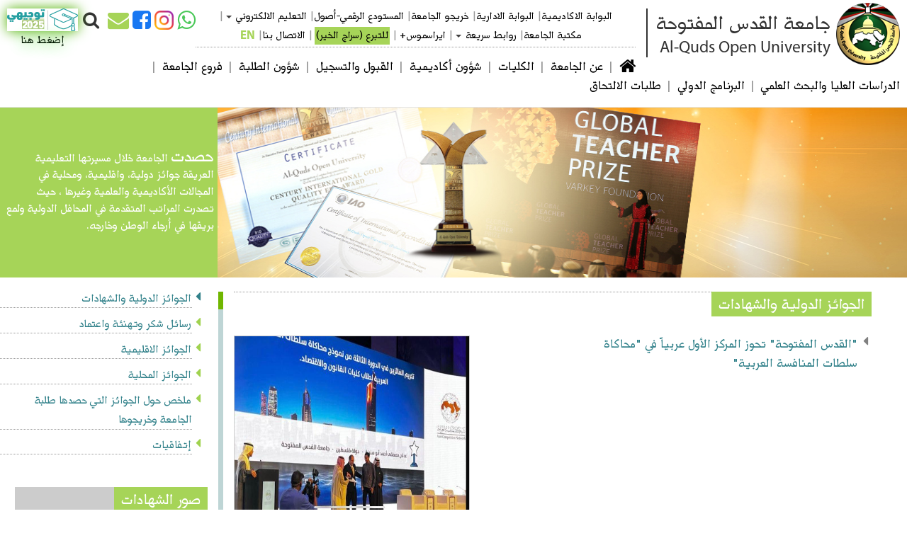

--- FILE ---
content_type: text/html;charset=UTF-8
request_url: https://www.qou.edu/ar/awards/index.jsp
body_size: 15315
content:










<!DOCTYPE html >








    
    
    
    
    

    
    


<script>
    if ((location.protocol != 'https:')    &&  (window.location.href.substring(window.location.protocol.length).indexOf("qou.edu") > -1)  )
    {
   location.href = 'https:' + window.location.href.substring(window.location.protocol.length);
 console.log('https:' + window.location.href.substring(window.location.protocol.length));
    }
</script>


<html lang="ar">
  <head>
    <title>جامعة القدس المفتوحة</title>
    <meta name="description" content="جامعة القدس المفتوحة هي أول جامعة للتعليم المدمج في العالم العربي. أنشئت لتتغلب على الإغلاق الإسرائيلي للأراضي الفلسطينية من خلال نقل العملية التعليمية للطلبة في مكان تواجدهم">
    <meta charset="utf-8">
    <meta http-equiv="X-UA-Compatible" content="IE=edge">
    <meta name="viewport" content="width=device-width, initial-scale=1.0">
  	<meta property="og:title" content="جامعة القدس المفتوحة" />
    <meta name="robots" content="index, follow">
    <meta property="og:description" content="جامعة القدس المفتوحة هي أول جامعة للتعليم المدمج في العالم العربي. أنشئت لتتغلب على الإغلاق الإسرائيلي للأراضي الفلسطينية من خلال نقل العملية التعليمية للطلبة في مكان تواجدهم" />
    <meta name="keywords" content="جامعة القدس المفتوحة, جامعة, القدس ,المفتوحة, أخبار, الجامعة, تعليم, بورتال, البوابة , الاكاديمية,تسجيل, علامات ,تخصصات ,كليات, فلسطين, تعليمي, رام الله, فلسطين">
    <meta property="og:url" content="/" />
    <meta property="og:image" content="/ar/resources/images/3D_Logo120.png" />

<link rel="icon" type="image/x-icon" href="/favicon.ico">

<link rel="preload" href="/ar/resources/fonts/Bahij_Midan-Regular.woff2" as="font" type="font/woff2" crossorigin="anonymous">
<link rel="preload" href="/ar/resources/fonts/Bahij_Midan-Black.woff2" as="font" type="font/woff2" crossorigin="anonymous">
<link rel="preload" href="/ar/resources/fonts/Myriad-Pro-Regular.woff2" as="font" type="font/woff2" crossorigin="anonymous">
<link rel="preload" href="/ar/resources/fonts/Myriad-Pro-Bold.woff2" as="font" type="font/woff2" crossorigin="anonymous">
<link rel="preload" href="/ar/resources/font-awesome/fonts/fontawesome-webfont.woff2?v=4.4.0" as="font" type="font/woff2" crossorigin="anonymous">
<link rel="preload" href="/ar/resources/fontello/font/fontello.woff?76164005" as="font" type="font/woff2" crossorigin="anonymous">
<link rel="preload" href="/ar/resources/fontello_arrows/font/fontello.woff?76164005" as="font" type="font/woff2" crossorigin="anonymous">
<link rel="preload" href="/ar/resources/fontello-arrowsAll/font/fontello.woff?48719657" as="font" type="font/woff2" crossorigin="anonymous">
<link rel="preload" as="style" href="/ar/resources/fontello-arrowsAll/css/fontello.css"  >
<link rel="preload" href="/ar/resources/bootstrap/3.3.5/fonts/glyphicons-halflings-regular.woff2" as="font" type="font/woff2" crossorigin="anonymous">

<link rel="preload" as="style" href="/ar/resources/bootstrap/3.3.5/css/bootstrap.min.css"   > 
<link rel="preload" as="style" href="/ar/resources/bootstrap/3.3.5/css/bootstrap-rtl.min.css">
<link rel="preload" as="style" href="/ar/resources/css/searchStyles.css?s=1" >
<link rel="preload" as="style" href="/ar/resources/font-awesome/css/font-awesome.min.css">
<link rel="preload" as="style" href="/ar/resources/js/jquery-ui112.css">
<link rel="preload" as="style" href="/ar/resources/js/jquery-ui/jquery-ui.structure.min.css">
<link rel="stylesheet" href="/ar/resources/bootstrap/3.3.5/css/bootstrap.min.css"  >

<link rel="preload" as="style" href="/ar/resources/css/style.css?v=14" >

<link rel="preload" as="script" href="/ar/resources/js/jquery331.min.js">
<link rel="preload" as="script" href="/ar/resources/js/jquery-migrate301.min.js">
<link rel="preload" as="script" href="/ar/resources/js/jquery1121-ui.min.js">
<link rel="preload" as="script" href="/ar/resources/js/mainMenu.js">
<link rel="preload" as="script" href="/ar/resources/js/jquery.ui.touch-punch.js">
<link rel="preload" as="script" href="/ar/resources/js/jquery.scrollUp.min.js">
<link rel="preload" as="script" href="/ar/resources/js/jquery-resize/jquery.ba-resize.min.js">
<link rel="preload" as="script" href="/ar/resources/js/menuActiveLink.js?s=1">
<link rel="preload" as="script" href="/ar/resources/js/functions.js?s=2">

<script  src="/ar/resources/js/jquery331.min.js" ></script>
<script  src="/ar/resources/js/jquery-migrate301.min.js" ></script>
<script  src="/ar/resources/js/jquery1121-ui.min.js" ></script>
<script  src="/ar/resources/js/common-js.js" ></script>

<script  src="/ar/resources/js/jquery.ui.touch-punch.js"></script>
<script  type="text/javascript" src="/ar/resources/js/jquery.scrollUp.min.js"></script>

<script  type="text/javascript" src="/ar/resources/js/jquery-resize/jquery.ba-resize.min.js"></script>
<script  src="/ar/resources/bootstrap/3.3.5/js/bootstrap.min.js"  crossorigin="anonymous"></script>

<!-- Global site tag (gtag.js) - Google Analytics -->
<script async src="https://www.googletagmanager.com/gtag/js?id=UA-123397355-1"></script>
<script>
  window.dataLayer = window.dataLayer || [];
  function gtag(){dataLayer.push(arguments);}
  gtag('js', new Date());

  gtag('config', 'UA-123397355-1');
</script>

<script>
      $(document).ready(function(){
        $('ul.dropdown-menu [data-toggle=dropdown]').on('click', function(e) {
          e.preventDefault(); 
          e.stopPropagation(); 
        });


      })

    $('.dropdown').on('hide.bs.dropdown', function () {
        return false;
    })
 </script> 
    
    <!-- search script -->
<script>
$(document).ready(function() {
  $("#submitButtonHdr").click(function() {
    $('.search-content').toggle();
  }); 
 $("#edit-submit").click(function() {
	var searchType = ""; 
	var mysrch = "";
 
	  mysrch =  $(".search-content #edit-keys").val();
	  
 //alert( mysrch );
 //var  lnk = '/ar/search/index.jsp?searchType=' + searchType + '&mysrch=' + mysrch ;
 var  lnk = '/ar/search/index.jsp?ie=UTF-8&sa=Search&q='+ mysrch ;
var win = window.open( lnk ,'_blank');
  win.focus();
});
});
 </script>

 <style>
  #main-nav {
    display: none;
}
header#header {
  border-bottom: 1px solid #e3e3e3;
}
  #header .content-wrapper {
    padding: 25px 50px;	
    padding-bottom: 15px;
  }
  header .fastMnu ul {
    margin-right: 0px;
}
  .ddown .dropdown-menu li a {
    white-space: inherit;
    text-wrap: inherit;
  }
  ul.nav li a {
    color: #333;
  }
  @media (max-width: 1558px){
    #header .content-wrapper {
      padding: 12px 10px;	
      padding-bottom: 15px;
    }
  }
  @media (min-width: 992px){

    .dropdown-menu {
      -webkit-box-shadow: unset;
      box-shadow: unset;
      border-width: 0px;
    }
    ul.nav > li > ul.dropdown-menu {
      -webkit-box-shadow: 0px 1px 0px 1px rgba(55,55,55,.275), -5px 10px 10px 0px rgba(0,0,0,.250);
      box-shadow: 0px 1px 0px 1px rgba(55,55,55,.275), -5px 10px 10px 0px rgba(0,0,0,.250);
    }
    .dropdown-menu li, .dropdown-menu li a {
      line-height: 1.6;
  }
  #navbar-collapse-1 > ul > li li {   font-size:1.3rem;}
  #navbar-collapse-1 > ul > li > ul > li:not(:last-child) { margin-left: 1%;}
    .single-magemenu, .dropdown-menu li.ddown {
      float: right;
      padding: 0;
    }
    .single-magemenu,  ul.nav > li > ul.dropdown-menu.text-center > li {
      width: 20%;
      padding: 0 7px;
    }
    ul.nav > li > ul.dropdown-menu.text-center.twice >.single-magemenu,  ul.nav > li > ul.dropdown-menu.text-center.twice > li {
      width: 48%;
    }
    ul.nav > li > ul.dropdown-menu.text-center.three >.single-magemenu,  ul.nav > li > ul.dropdown-menu.text-center.three > li {
      width: 32%;
    }
    .single-magemenu li a {
      z-index: 1;
      position: relative;
    }
    ul.nav > li > ul.dropdown-menu.text-center > li {
      margin: 0;
      padding: 0 0px 0 7px;
      width: calc(20% - 14px);
      position: relative;
  }
    ul.nav > li > ul.dropdown-menu.text-center.solo > li {
      width: 100%;

  }

  .ddown .dropdown-menu  {
    background-color: transparent;
    width: 100%;
    margin-right: 0px;
  }
  ul.nav > li > .dropdown-menu { width:910px; right: 0px; min-height: 100px;}


  ul.nav > li > .dropdown-menu { transition: top,margin-top 0.3s  ease-in-out; top: 0px; margin-top: 28px;  } 
  ul.nav > li > .dropdown-menu.anim { top: 20px; margin-top: 10px; } 

  ul.nav > li > .dropdown-menu.twice { width:515px; }
  ul.nav > li > .dropdown-menu.three { width:520px; }
  ul.nav li.dropdown:hover .dropdown-menu { display: block;}
  .single-magemenu > li:not(:last-child), ul.nav > li> .dropdown-menu > li:not(:last-child), li.ddown {
      border-bottom: 1px dotted #133900;
    }


  }

  @media (max-width: 992px){

  }

  @media screen and (max-width: 767px) {
    .sloganWrapper  {
      overflow: hidden;
      width: 100%;
    }

  }

 </style>
 

<link rel="stylesheet" href="/ar/resources/bootstrap/3.3.5/css/bootstrap-rtl.min.css">
<link href="/ar/resources/css/searchStyles.css" rel="stylesheet" type="text/css" />

<link rel="stylesheet" href="/ar/resources/js/jquery-ui112.css">
<link rel="stylesheet" href="/ar/resources/font-awesome/css/font-awesome.min.css">

<link rel="stylesheet" type="text/css" href="/ar/resources/js/jquery-ui/jquery-ui.structure.min.css"/>


<link rel="stylesheet" href="/ar/resources/css/style.css?v=14" >

  </head>
  <body>
 
<header id="header" class="text-right">
<div class="content-wrapper clearfix">

<style>
  #tawjihi {
    text-align: center;
    font-size: 22px;
    font-family:  midan-bold;
    line-height: 1.2;
  }
     #tawjihi img{
       animation: glow 3s linear infinite;
     }
     #tawjihi span{
       animation: glowtxt 5s linear infinite;
     }
#tawjihi img:hover {
  filter:  sepia(100%);
}

     @keyframes glow {
  0% {
    box-shadow: 0 0 2px #ff0000;
    color: green;
  }
  50% {
    box-shadow: 0 0 25px #00ff00;
    color: black;
  }
  100% {
    box-shadow: 0 0 0px #ff0000;
     color: white;
  }
}
     @keyframes glowtxt {
  0% {
    text-shadow: 0 0 2px #ff0000;
    color: green;
  }
  50% {
    text-shadow: 0 0 25px #00ff00;
    color: black;
  }
  100% {
    text-shadow: 0 0 0px #ff0000;
     color: white;
  }
}
@media (max-width: 950px) {
    #tawjihi span {
        display: none;
    }
}
</style>

<div class="sloganWrapper">
  <a href="/" target="_self">
    <img id="logo" class="pull-right " src="/ar/resources/images/3D_Logo120.png" border="0"  alt="شعار جامعة القدس المفتوحة" title="شعار جامعة القدس المفتوحة" style="vertical-align:middle;" />
    </a>  
  <div id="slogan" class="pull-right" >
  <span class="ar">جامعة القدس المفتوحة</span>
  <br><span class="en">Al-Quds Open University</span>
  </div>

  <div id="tawjihi" class="pull-left ">
    <a href="/ar/tawjihi/" target="_self"><img width="100" src="/ar/resources/images/Tawjihi.png" alt="توجيهي 2025">
    <br> <span> إضغط هنا</span>
    </a>

  </div>

</div>








<style type="text/css">@font-face {font-family:Gulzar;font-style:normal;font-weight:400;src:url(/cf-fonts/s/gulzar/5.0.18/latin/400/normal.woff2);unicode-range:U+0000-00FF,U+0131,U+0152-0153,U+02BB-02BC,U+02C6,U+02DA,U+02DC,U+0304,U+0308,U+0329,U+2000-206F,U+2074,U+20AC,U+2122,U+2191,U+2193,U+2212,U+2215,U+FEFF,U+FFFD;font-display:swap;}@font-face {font-family:Gulzar;font-style:normal;font-weight:400;src:url(/cf-fonts/s/gulzar/5.0.18/latin-ext/400/normal.woff2);unicode-range:U+0100-02AF,U+0304,U+0308,U+0329,U+1E00-1E9F,U+1EF2-1EFF,U+2020,U+20A0-20AB,U+20AD-20CF,U+2113,U+2C60-2C7F,U+A720-A7FF;font-display:swap;}@font-face {font-family:Gulzar;font-style:normal;font-weight:400;src:url(/cf-fonts/s/gulzar/5.0.18/arabic/400/normal.woff2);unicode-range:U+0600-06FF,U+0750-077F,U+0870-088E,U+0890-0891,U+0898-08E1,U+08E3-08FF,U+200C-200E,U+2010-2011,U+204F,U+2E41,U+FB50-FDFF,U+FE70-FE74,U+FE76-FEFC;font-display:swap;}@font-face {font-family:Reem Kufi;font-style:normal;font-weight:400 700;src:url(/cf-fonts/v/reem-kufi/5.0.16/vietnamese/wght/normal.woff2);unicode-range:U+0102-0103,U+0110-0111,U+0128-0129,U+0168-0169,U+01A0-01A1,U+01AF-01B0,U+0300-0301,U+0303-0304,U+0308-0309,U+0323,U+0329,U+1EA0-1EF9,U+20AB;font-display:swap;}@font-face {font-family:Reem Kufi;font-style:normal;font-weight:400 700;src:url(/cf-fonts/v/reem-kufi/5.0.16/latin/wght/normal.woff2);unicode-range:U+0000-00FF,U+0131,U+0152-0153,U+02BB-02BC,U+02C6,U+02DA,U+02DC,U+0304,U+0308,U+0329,U+2000-206F,U+2074,U+20AC,U+2122,U+2191,U+2193,U+2212,U+2215,U+FEFF,U+FFFD;font-display:swap;}@font-face {font-family:Reem Kufi;font-style:normal;font-weight:400 700;src:url(/cf-fonts/v/reem-kufi/5.0.16/latin-ext/wght/normal.woff2);unicode-range:U+0100-02AF,U+0304,U+0308,U+0329,U+1E00-1E9F,U+1EF2-1EFF,U+2020,U+20A0-20AB,U+20AD-20CF,U+2113,U+2C60-2C7F,U+A720-A7FF;font-display:swap;}@font-face {font-family:Reem Kufi;font-style:normal;font-weight:400 700;src:url(/cf-fonts/v/reem-kufi/5.0.16/arabic/wght/normal.woff2);unicode-range:U+0600-06FF,U+0750-077F,U+0870-088E,U+0890-0891,U+0898-08E1,U+08E3-08FF,U+200C-200E,U+2010-2011,U+204F,U+2E41,U+FB50-FDFF,U+FE70-FE74,U+FE76-FEFC;font-display:swap;}</style>

<style>
  .gulzar-regular {
    font-family: "Gulzar", serif;
    font-weight: 400;
    font-style: normal;
    }
</style>
<div id="submitDiv">
  
  <span class="social text-left">
   <a href="https://wa.me/970594337777" class="whatsapp" target="_blank">&#xf232;</a> 
   <!--<a href="https://www.instagram.com/qouchannel/" class="instagram" target="_blank" style="line-height:0"><img src="/ar/resources/images/instagram.png" alt="" width="28"></a> -->
   <a href="https://www.instagram.com/qouchannel/" class="instagram" target="_blank" ><img style="width: 27px;" src="/ar/resources/images/instagram.png" alt=""></a> 
   <a href="https://www.facebook.com/QouChannel" class="facebook" target="_blank"></a> 
   <a href="https://outlook.office.com/" class="email"  target="_blank" rel="noreferrer">&#xf0e0;</a> 
   <input type="submit" value="&#xf002;" id="submitButtonHdr" />	
  </span>
    
    
    <div class="search-content"> 
    <div>
     <div class="search-block-form block-search container-inline " data-drupal-selector="search-block-form" id="block-gavias-uxima-searchform" role="search"> 
      <form action="" method="get" id="search-block-form" accept-charset="UTF-8" class="search-form search-block-form" data-drupal-form-fields="edit-keys"> 
    <div class="js-form-item form-item js-form-type-search form-item-keys js-form-item-keys form-no-label"> <label for="edit-keys" class="visually-hidden">Search</label> <input title="Enter the terms you wish to search for." data-drupal-selector="edit-keys" type="search" id="edit-keys" name="keys" value="" size="15" maxlength="128" class="form-search"> </div>
    <div data-drupal-selector="edit-actions" class="form-actions js-form-wrapper form-wrapper" id="edit-actions"><input class="search-form__submit button js-form-submit form-submit" data-drupal-selector="edit-submit" type="submit" id="edit-submit" value="إبحث"></div>
    </form>
     </div>
    </div>
    </div>
  
  </div>
<div class="fastMnu">
    <ul class=" text-left pull-right list-inline">
  
    <li><a href="https://portal.qou.edu/portalLogin.do" target="_blank" rel="noreferrer">البوابة الاكاديمية</a></li>
    <li><a href="https://adminportal.qou.edu/index.qou" target="_blank" rel="noreferrer">البوابة الادارية</a></li>
    <li><a href="https://alumni.qou.edu/" target="_blank" rel="noreferrer">خريجو الجامعة</a></li>
    <!--<li><a href="/ar/tenders/tenders-home.jsp" target="_blank" rel="noreferrer">العطاءات</a></li>-->
    <li><a href="https://dspace.qou.edu/?locale=ar"  target="_blank">المستودع الرقمي-أصول</a></li>
  
    <li class="fastLinks" ><a href="#" class="dropdwon dropdown-toggle" data-toggle="dropdown">التعليم الالكتروني</a>
    <span class="caret"></span>
    <ul class="dropdown-menu text-center">
    <li role="menuitem"><a href="https://cdl.qou.edu/" target="_blank" rel="noreferrer">التعليم الرقمي</a></li>
    <li role="menuitem"><a href="http://dspace.qou.edu" target="_blank" rel="noreferrer">المستودع الرقمي-أصول</a></li>
    <li role="menuitem"><a href="https://ecourse.qou.edu" target="_blank" rel="noreferrer">المقرر الالكتروني</a></li>
    <li role="menuitem"><a href="https://slideshare.qou.edu" target="_blank" rel="noreferrer">QOU SlideShare</a></li>
    <li role="menuitem"><a href="https://qtube.qou.edu" target="_blank" rel="noreferrer">QOU Tube</a></li>
    <li role="menuitem"><a href="https://qtube.qou.edu/videos/129/%D9%85%D9%83%D8%AA%D8%A8%D8%A9-%D8%A7%D9%84%D8%A7%D9%81%D9%84%D8%A7%D9%85-%D8%A7%D9%84%D8%AA%D8%B9%D9%84%D9%8A%D9%85%D9%8A%D8%A9/most_recent/all_time/" target="_blank" rel="noreferrer">مكتبة الأفلام التعليمية</a></li>
  
    </ul>
    </li>
    <li><a href="https://library.qou.edu" target="_blank" rel="noreferrer">مكتبة الجامعة</a></li>
    <li class="fastLinks" ><a href="#" class="dropdwon dropdown-toggle" data-toggle="dropdown">روابط سريعة</a>
    <span class="caret"></span>
    <ul class="dropdown-menu text-center">
    <li role="menuitem"><a href="/ar/admission_Reg/admi_reg.jsp">القبول والتسجيل</a></li>
    <li role="menuitem"><a href="https://ilp.qou.edu/ar" target="_blank">البرنامج الدولي</a></li>
    <li role="menuitem"><a href="/ar/admission_Reg/application.jsp" target="_self">التسجيل الالكتروني</a></li>
    <li role="menuitem"><a href="http://portal.qou.edu/calendarProposed.do">التقويم الأكاديمي</a></li>
    <li role="menuitem"><a href="http://cec.qou.edu/" target="_blank" rel="noreferrer">مركز التعليم المستمر</a></li>
    <li role="menuitem"><a href="/ar/pdf/stdGuideBook.pdf?v=8" target="_blank" rel="noreferrer">مرشد الطالب الجامعي</a></li>
    <li role="menuitem"><a href="/ar/cardsAndPlans/plans.jsp">الخطط الدراسية الفصلية</a></li>
    <li role="menuitem"><a href="/ar/cardsAndPlans/cards.jsp">بطاقات الارشاد الذاتي</a></li>
    <li role="menuitem"><a href="/ar/aboutQOU/factsandStatistics.jsp">حقائق وأرقام</a></li>
    <li role="menuitem"><a href="/ar/qouGuide/index.jsp">دليل الجامعة</a></li>
    <li role="menuitem"><a href="/ar/faculties/hstdy/pdf/mastersIntructions.pdf?v=3" target="_blank">تعليمات الدراسات العليا</a></li>
    <li role="menuitem"><a href="https://library.qou.edu/" target="_blank">مكتبة الجامعة</a></li>
    <li role="menuitem"><a href="/ar/pdf/socialResponsibilityGuide.pdf" target="_blank" rel="noreferrer">دليل المسؤولية المجتمعية</a></li>
  </ul>
  </li>
  <li class="dropdown"><a href="/en/erasmus/erasmus+at-qou.jsp">ايراسموس+</a> </li>

    <li role="menuitem" style="padding: 0px;"><a href="/ar/seraj/index.jsp" target="_blank" rel="noreferrer" 
      style="display: inline-block;  
      color:black; padding-left: 3px; padding-right: 0px; line-height: 1.5;
      padding-bottom: 0px; " class="bold">
      <span style="background-color: var(--main-color);
      padding: 0 2px;
      ">
        للتبرع (سراج الخير)
      </span>
    </a></li>
 
    <li><a href="/ar/contactUs/index.jsp" >الاتصال بنا</a></li>
    <li id="en"><a href="/en/indexEnPage.do" hreflang="en">EN</a></li>
    </ul>
  
  
  

  
  
  </div>
  
  

  
<nav class="navbar marginBottom-0" role="navigation">
    <div class="navbar-header">
    <button type="button" class="navbar-toggle" data-toggle="collapse" data-target="#navbar-collapse-1">
    <span class=" mobTxt">القائمة</span>
    <span class="icon-bar"></span>
    <span class="icon-bar"></span>
    <span class="icon-bar"></span>
    </button>
    </div>
                
    <div class="collapse navbar-collapse" id="navbar-collapse-1">
    <ul class="nav navbar-nav  text-right">
    
      <li id="homeIcon" class="dropdown"><a href="/" class="dropdown-toggle" data-toggle="dropdown" target="_self"></a>
      </li>
    <li id="mAboutQou" class="dropdown"><a href="#" class="dropdown-toggle" data-toggle="dropdown">عن الجامعة</a>
    <ul class="dropdown-menu text-center">
      <div class="single-magemenu">
        <li><a href="/ar/aboutQOU/historyandGoals.jsp">تعريف بالجامعة</a></li>
        <li><a href="/ar/aboutQOU/structure.jsp">هيكلية الجامعة</a></li>
        <li><a href="/ar/aboutQOU/boardOfTrustees.jsp">مجلس الأمناء</a></li>
        <li><a href="/ar/aboutQOU/achivements.jsp">انجازات الجامعة</a></li>
        <li><a href="/ar/aboutQOU/members.jsp">عضوية الجامعة</a></li>
        <li><a href="/ar/aboutQOU/promotionInstruction.jsp">تعليمات الترقيات</a></li>
      </div>
    
      <div class="single-magemenu">
      <li class="menuitem">إدارة الجامعة<span class="caret"></span>
        <li role="menuitem"><a href="/ar/manage/unHQ.jsp">رئاسة الجامعة</a></li>
        <li role="menuitem"><a href="/ar/manage/vicePresid.jsp">نواب الرئيس</a></li>
        </li>
        </div>
  
    <div class="single-magemenu">      
    <li class="menuitem">دوائر الجامعة<span class="caret"></span>
      <li role="menuitem"><a href="/ar/prDept/index.jsp" target="_self">دائرة العلاقات العامة والدولية والإعلام </a></li>
      <li role="menuitem"><a href="/ar/depts/finance-dept.jsp" target="_self">الدائرة المالية</a></li>	
      <li role="menuitem"><a href="/ar/quDept/index.jsp" target="_self">دائرة التخطيط والجودة</a></li>
      <li role="menuitem"><a href="/ar/depts/hr.jsp" target="_self">دائرة الموارد البشرية</a></li>
      <li role="menuitem"><a href="/ar/depts/textbooksDep.jsp" target="_self">دائرة المناهج والمقررات الدراسية</a></li>
      <li role="menuitem"><a href="https://library.qou.edu/" target="_blank" rel="noreferrer">مكتبة الجامعة</a></li>
      <li role="menuitem"><a href="/ar/depts/suppliesDep.jsp" target="_self">دائرة اللوازم والمشتريات</a></li>
      <li role="menuitem"><a href="/ar/depts/engConst_Unit.jsp" target="_self">وحدة الهندسة والإنشاءات</a></li>
      </li>
      </div>
  
      <div class="single-magemenu">
    <li class="menuitem">مجالس الجامعة<span class="caret"></span>
    <li role="menuitem"><a href="/ar/manage/universityCouncil.jsp">مجلس الجامعة</a></li>
    <li role="menuitem"><a href="/ar/manage/acadimicCouncil.jsp">المجلس الأكاديمي</a></li>
    <li role="menuitem"><a href="/ar/manage/rsCouncil.jsp">مجلس البحث العلمي</a></li>
    <li role="menuitem"><a href="/ar/manage/hstudyCouncil.jsp">مجلس الدراسات العليا</a></li>
    <li role="menuitem"><a href="/ar/manage/stratagicCouncil.jsp">مجلس التخطيط الاستراتيجي</a></li>
    <li role="menuitem"><a href="/ar/manage/qualityCouncil.jsp">مجلس الجودة</a></li>
    </li>
  </div>
  
  <div class="single-magemenu">
    <li class="">مراكز الجامعة <span class="caret"></span>
        <li><a href="/ar/ictc/index.jsp">مركز تكنولوجيا المعلومات والاتصالات</a></li>
        <li><a href="https://cec.qou.edu/" target="_blank" rel="noreferrer">مركز التعليم المستمر وخدمة المجتمع</a></li>
        <li><a href="https://cdl.qou.edu" target="_blank">مركز التعليم الرقمي</a></li>
      <li><a href="/ar/jafra/index.jsp">مركز التراث الشعبي الفلسطيني "جفرا"</a></li>  
      </li>
    </div>
    
  
    </ul>
    </li>
    
  <style>
  
  </style>
  
    <li id="mFaculty" class="dropdown"><a href="#" class="dropdown-toggle" data-toggle="dropdown">الكليات</a>
    <ul class="dropdown-menu text-center solo">
      <li><a href="/ar/faculties/tas/index.jsp">كلية التكنولوجيا والعلوم التطبيقية <span class="lftCrt"></span></a>
      <ul class="dropdown-menu lftMnu">
        
<li><a href="/ar/faculties/tas/infoSystems/index.jsp">أنظمة المعلومات والتطبيقات الحاسوبية</a></li>
<li><a href="/ar/faculties/tas/ict/index.jsp">تكنولوجيا المعلومات والاتصالات</a></li>
<li><a href="/ar/faculties/tas/math/index.jsp"> الرياضيات</a></li>
<li><a href="/ar/faculties/tas/science/index.jsp"> العلوم</a></li>
<li><a href="/ar/faculties/tas/multimedia/index.jsp">الوسائط المتعددة والتصميم الجرافيكي - (تخصص فرعي)</a></li>
<li><a href="/ar/faculties/tas/web/index.jsp"> تقنيات الويب - (تخصص فرعي)</a></li>
<li><a href="/ar/faculties/tas/security/index.jsp"> أمن المعلومات - (تخصص فرعي)</a></li>
<li><a href="/ar/faculties/tas/libraryAndIT/index.jsp">المكتبات وتقنية المعلومات (مجمَّد حالياً للطلبة الجُدُد)</a></li>
      </ul>
      </li>
      <li><a href="/ar/faculties/agri/index.jsp">كلية الزراعة<span class="lftCrt"></span></a>
        <ul class="dropdown-menu lftMnu">
          
<li><a href="/ar/faculties/agri/food-processing/index.jsp"> التغذية والتصنيع الغذائي </a></li>
<li><a href="/ar/faculties/agri/plantProdPrevention/index.jsp"> الإنتاج النباتي والوقاية</a></li>
<li><a href="/ar/faculties/agri/animal_Production/index.jsp"> الإنتاج الحيواني</a></li>
<li><a href="/ar/faculties/agri/marketing-agri-extension/index.jsp"> التسويق والإرشاد الزراعي (مجمد)  </a></li>
<li><a href="/ar/faculties/agri/ruralDevelopment/index.jsp"> التنمية الريفية (مجمد)</a></li>
        </ul>
      </li>
      <li><a href="/ar/faculties/sfd/index.jsp">كلية التنمية الاجتماعية والأسرية<span class="lftCrt"></span></a>
        <ul class="dropdown-menu lftMnu">
          
<li><a href="/ar/faculties/sfd/socService/index.jsp">الخدمة الاجتماعية</a></li>
<li><a href="/ar/faculties/sfd/chlidCare/index.jsp">رعاية الطفل</a></li>
<li><a href="/ar/faculties/sfd/commDevelopment/index.jsp">تنمية المجتمع المحلي </a></li>
<li><a href="/ar/faculties/sfd/gender_Dev_Issues/index.jsp">النوع الاجتماعي وقضايا التنمية - (تخصص فرعي)</a></li>
        </ul>
      </li>
      <li><a href="/ar/faculties/smp/index.jsp">كلية العلوم الإدارية والاقتصادية<span class="lftCrt"></span></a>
        <ul class="dropdown-menu lftMnu">
          
<li><a href="/ar/faculties/smp/digital-business-management/">إدارة الأعمال الرقمية</a></li>
<li><a href="/ar/faculties/smp/admin-public-policy/index.jsp">الإدارة والسياسات العامة</a></li>
<li><a href="/ar/faculties/smp/insurance-sciences/index.jsp">علوم التأمين</a></li>
<li><a href="/ar/faculties/smp/applied-tourism-management/index.jsp"> الإدارة السياحية التطبيقية</a></li>
<li><a href="/ar/faculties/smp/accou/index.jsp">المحاسبة</a></li>
<li><a href="/ar/faculties/smp/bus/index.jsp">إدارة الأعمال</a></li>
<li><a href="/ar/faculties/smp/fina/index.jsp">العلوم المالية والمصرفية</a></li>
<li><a href="/ar/faculties/smp/mark/index.jsp">التسويق الرقمي</a></li>
<li><a href="/ar/faculties/smp/healthMan/index.jsp">الإدارة الصحية</a></li>
<li><a href="/ar/faculties/smp/eco/index.jsp">الاقتصاد (مجمد)</a></li>
<li><a href="/ar/faculties/smp/accounting-english-path/index.jsp">المحاسبة مسار لغة إنجليزية (مجمد)</a></li>
        </ul>
      </li>
      <li><a href="/ar/faculties/edu/index.jsp">كلية العلوم التربوية <span class="lftCrt"></span></a>
        <ul class="dropdown-menu lftMnu">
          
<li><a href="/ar/faculties/edu/sharia-judiciary-politics/index.jsp">القضاء والسياسة الشرعية</a></li>
<li><a href="/ar/faculties/edu/counseling-and-mental-health/index.jsp">الإرشاد والصحة النفسية</a></li>
<li><a href="/ar/faculties/edu/learningTech/index.jsp">التعلم الإبداعي وتكنولوجيا التعليم</a></li>
<li><a href="/ar/faculties/edu/essFrstStage/index.jsp">المرحلة الاساسية الأولى</a></li>
<li><a href="/ar/faculties/edu/specEdu/index.jsp">التربية الخاصة</a></li>
<li><a href="/ar/faculties/edu/socialStudies/index.jsp">تعليم الاجتماعيات</a></li>
<li><a href="/ar/faculties/edu/islam/index.jsp">تعليم التربية الإسلامية</a></li>
<li><a href="/ar/faculties/edu/eduBr/index.jsp">فرعي تربية</a></li>
<li><a href="/ar/faculties/edu/specEduBr/index.jsp">فرعي تربية خاصة</a></li>
<li><a href="/ar/faculties/edu/arLang/index.jsp">اللغة العربية وأساليب تدريسها (مجمد)</a></li>
<li><a href="/ar/faculties/edu/engLang/index.jsp">اللغة الإنجليزية وأساليب تدريسها (مجمد)</a></li>

<li><a href="/ar/faculties/edu/learnScience/index.jsp">تعليم العلوم (مجمد)</a></li>
<li><a href="/ar/faculties/edu/math/index.jsp">الرياضيات وأساليب تدريسها (مجمد)</a></li>
<!--
    <li><a href="/ar/faculties/edu/learningTech/learning-Resources-Sub.jsp">التعلم الإبداعي وتكنولوجيا التعليم</a></li>
-->
        </ul>
      </li>
      <li><a href="/ar/faculties/media/index.jsp">كلية الإعلام<span class="lftCrt"></span></a>
        <ul class="dropdown-menu lftMnu">
          
<li><a href="/ar/faculties/media/pubRelations/index.jsp">تخصص العلاقات العامة والإعلان</a></li>
<li><a href="/ar/faculties/media/newMedia/index.jsp">تخصص الإعلام الجديد</a></li>
<li><a href="/ar/faculties/media/diplomatic-media/index.jsp">تخصص فرعي الإعلام الدبلوماسي</a></li>
<li><a href="/ar/faculties/media/cinema-and-mobile-phone/index.jsp">تخصص فرعي سينما الهاتف المحمول</a></li>
        </ul>
      </li>
      <li><a href="/ar/faculties/art/index.jsp">كلية الآداب<span class="lftCrt"></span></a>
        <ul class="dropdown-menu lftMnu">
          
<li><a href="/ar/faculties/art/digital-diplomacy/index.jsp">الدبلوماسية الرقمية والعلاقات الدولية</a></li>
<li><a href="/ar/faculties/art/turkish-language/index.jsp">اللغة التركية وآدابها</a></li>
<li><a href="/ar/faculties/art/arabicLiterature/index.jsp">اللغة العربية وآدابها</a></li>
<li><a href="/ar/faculties/art/englishLiterature/index.jsp">اللغة الإنجليزية وآدابها</a></li>
<li><a href="/ar/faculties/art/hebrewLiterature/index.jsp">اللغة العبرية وآدابها</a></li>
<li><a href="/ar/faculties/art/frenchLang/index.jsp">اللغة الفرنسية (تخصص فرعي)</a></li>
<li><a href="/ar/faculties/art/translation/index.jsp">الترجمة في اللغة الإنجليزية (تخصص فرعي)</a></li>
        </ul>
      </li>
      <li><a href="/ar/faculties/hstdy/index.jsp">كلية الدراسات العليا</a></li>
    </ul>
    </li>
    
    <li id="mAcad" class="dropdown"><a href="#" class="dropdown-toggle" data-toggle="dropdown">شؤون أكاديمية</a>
    <ul class="dropdown-menu text-center solo">
    <li><a href="/ar/academics/index.jsp">الدائرة الأكاديمية</a></li>
    <li><a href="http://portal.qou.edu/calendarProposed.do" target="_blank" rel="noreferrer">التقويم الأكاديمي</a></li>
    </ul>
    </li>
    <li id="mAccept" class="dropdown"><a href="#" class="dropdown-toggle" data-toggle="dropdown">القبول والتسجيل</a>
    <ul class="dropdown-menu text-center solo">
      <li><a href="/ar/admission_Reg/admi_reg.jsp">عمادة القبول والتسجيل والامتحانات</a></li>
    <li><a href="/ar/admission_Reg/whyQOU.jsp">لماذا جامعة القدس المفتوحة</a></li>
    <li><a href="/ar/admission_Reg/ba.jsp">درجة البكالوريوس</a></li>
    <li><a href="/ar/admission_Reg/master/masters.jsp">درجة الماجستير</a></li>
    <li><a href="/ar/admission_Reg/phd/phd.jsp">درجة الدكتوراه</a></li>
    <li><a href="/ar/admission_Reg/deploma.jsp">دبلومات التأهيل</a></li>
    <li><a href="/ar/admission_Reg/preparatory-year.jsp">السنة التحضيرية</a></li>
    <li><a href="/ar/admission_Reg/application.jsp">طلبات الالتحاق</a></li></ul>
    </li>
    <li id="mStudentsAffr" class="dropdown"><a href="#" class="dropdown-toggle" data-toggle="dropdown">شؤون الطلبة</a>
    <ul class="dropdown-menu text-center twice">
      <div class="single-magemenu">
        <li><a href="/ar/stud_Affiars/index.jsp">عمادة شؤون الطلبة</a></li>
        <li><a href="/ar/stud_Affiars/presidentMsg.jsp">رسالة رئيس الجامعة للطلبة</a></li>
        <li><a href="/ar/stud_Affiars/researchStudy.jsp">الدراسات</a></li>
        <li><a href="/ar/student/pens.jsp">أقلامنا</a></li>
      </div>
      
      <div class="single-magemenu">
      <li role="menuitem">طلابنا<span class="caret"></span><br> </li>
          <li><a href="/ar/student/stCreations.jsp">إبداعات طلابية</a></li>
          <li><a href="/ar/stud_Affiars/contactUs.jsp">إتصل بنا</a></li>
     
    </div>
    </ul>
    </li>
    <li id="mUnits" class="dropdown"><a href="#" class="dropdown-toggle" data-toggle="dropdown">فروع الجامعة</a>
    <ul class="dropdown-menu text-center three">
      <div class="single-magemenu">
        <li><a href="/ar/branchIndex.do?center=01500&pSecId=14">الخليل</a></li>
        <li><a href="/ar/branchIndex.do?center=01520&pSecId=16">يطا</a></li>
        <li><a href="/ar/branchIndex.do?center=01510&pSecId=15">دورا</a></li>
        <li><a href="/ar/branchIndex.do?center=01400&pSecId=12">بيت لحم</a></li>
        <li><a href="/ar/branchIndex.do?center=01110&pSecId=22">القدس  </a></li>
        <li><a href="/ar/branchIndex.do?center=01300&pSecId=5">رام الله والبيرة</a></li>    
      </div>
      <div class="single-magemenu">
        <li><a href="/ar/branchIndex.do?center=01310&pSecId=11">أريحا</a></li>
        <li><a href="/ar/branchIndex.do?center=01230&pSecId=10">سلفيت</a></li>
        <li><a href="/ar/branchIndex.do?center=01220&pSecId=8">قلقيلية</a></li>
        <li><a href="/ar/branchIndex.do?center=01800&pSecId=7">طولكرم</a></li>
        <li><a href="/ar/branchIndex.do?center=01200&pSecId=4">نابلس</a></li>
        <li><a href="/ar/branchIndex.do?center=01240&pSecId=9">طوباس</a></li>    
      </div>
      <div class="single-magemenu">
        <li><a href="/ar/branchIndex.do?center=01700&pSecId=2">جنين</a></li>
        <li><a href="/ar/branchIndex.do?center=01600&pSecId=17">غزة</a></li>
        <li><a href="/ar/branchIndex.do?center=01950&pSecId=21">شمال غـزة</a></li>
        <li><a href="/ar/branchIndex.do?center=01610&pSecId=20">الوسطى</a></li>
        <li><a href="/ar/branchIndex.do?center=01900&pSecId=18">خان يونس</a></li>
        <li><a href="/ar/branchIndex.do?center=01910&pSecId=19">رفـح</a></li>
      </div>
    </ul>
    </li>
    
    
    <li id="mResearch" class="dropdown"><a href="/ar/sciResearch.do" class="dropdown-toggle" data-toggle="dropdown">الدراسات العليا والبحث العلمي</a>
    <ul class="dropdown-menu  text-center twice">
      <div class="single-magemenu">
        <li><a href="/ar/sciResearch.do">عمادة الدراسات العليا والبحث العلمي</a></li>
        <li><a href="/ar/sciResearch/srDean.jsp">كلمة عميد الدراسات العليا والبحث العلمي</a></li><li><a href="/ar/sciResearch/about.jsp">نبذة عن العمادة</a></li>
        <li><a href="https://journals.qou.edu" target="_blank" rel="noreferrer">المجلات العلمية المحكمة</a></li>
        <li><a href="/ar/sciResearch/magazines/pubsRules.jsp">قواعد النشر في مجلات الجامعة</a></li>
        <li><a href="/ar/sciResearch/instructions.jsp">التعليمات والمعايير</a></li>
        <li><a href="/ar/sciResearch/publications.jsp">صدر حديثا</a></li>
      </div>
      
    <div class="single-magemenu">
    <li class="menuitem">المراكز البحثية<span class="caret"></span>
    <li  role="menuitem"><a href="/ar/fssc/index.jsp">مركز الدراسات المستقبلية وقياس الرأي</a></li>
    </li>
  </div>
  
  <div class="single-magemenu">
    <li class="menuitem">برامج الدراسات العليا<span class="caret"></span>
        <li><a href="/ar/admission_Reg/master/masters.jsp">درجة الماجستير</a></li>
        <li><a href="/ar/admission_Reg/phd/phd.jsp">درجة الدكتوراه</a></li>
      </li>
      </div>
  
  
    </ul>
    </li>
    
    
  
    <li class="dropdown"><a href="https://ilp.qou.edu" class="dropdown-toggle redBigText" data-toggle="dropdown" target="_blank">البرنامج الدولي</a> </li>	
    <li class="dropdown"><a href="/ar/admission_Reg/application.jsp" class="dropdown-toggle redBigText" data-toggle="dropdown" >طلبات الالتحاق</a></li>
     </ul>
    </div><!-- /.navbar-collapse -->
    </nav>
             



	
</div>
</div>







<nav id="main-nav" class=" col-md-12 clearfix">

<div id="nav-sub1">
<ul class="text-center">
</ul>
</div>
</nav>

	
<script  src="/ar/resources/js/mainMenu.js"></script>
</header>




<script>
		pageTitle = "الجوائز الدولية والشهادات";
</script>
<link rel="stylesheet" type="text/css"  href="/ar/resources/js/lightBox/282/css/lightbox.css" />
<script src="/ar/resources/js/lightBox/282/js/lightbox.min.js"></script>

<article class="acadim acadim-home acads">
	<style>
		@media (max-width: 992px) {
			div > p > a { 
			display: inline-block;	
		}
		}
	</style>
<div class="content-entry content-wrapper clearfix text-right">

 


<div id="header-teaser" class=" container-wrapper carousel slide content-wrapper bdr-mrgn-btm bg-cover-acadim" data-ride="carousel" data-interval="16000">
                  
<div class="carousel-inner">
              
<div class="item active">
<img src="images/awrdMain.jpg" width="100%" alt="الجوائز الدولية والشهادات
" />
<div class="carousel-caption-img hidden-xs col-md-3 pd0" >
<div class="carousel-caption-text ">
<h4 class="back-light"><span class="first-word">حصدت</span>  الجامعة خلال مسيرتها التعليمية العريقة جوائز دولية، واقليمية، ومحلية في المجالات الأكاديمية والعلمية وغيرها ، حيث تصدرت المراتب المتقدمة في المحافل الدولية ولمع بريقها في أرجاء الوطن وخارجه.</h4>
</div>
</div>
</div>

</div>
<!-- Left and right controls -->
</div>

<div id="the-content" class="wrapper ">
<div id="bdy-content" class="col-md-9 pdR0">

<div id="" class="sub-separator wrapper">
<div class="pdR60 Rspce"></div>
<div class="sepTitle   w6 acadimBG">الجوائز الدولية والشهادات</div>
<div class="border">&nbsp;</div>
</div>

    


<!DOCTYPE html>






<style>
    .pagination {
        /*display: flex;*/
        justify-content: center;
        margin-top: 20px;
    }

    .pagination a {
        margin: 0 5px;
        padding: 10px 15px;
        border: 1px solid #ccc;
        color: #333;
        text-decoration: none;
        cursor: pointer;
    }

    .pagination a.active {
        background-color: #a6d458;
        color: white;
        border: 1px solid #a6d458;
    }

    .pagination a.disabled {
        color: #ddd;
        pointer-events: none;
    }
</style>
<div id="contentListContainer">

    
        <div>
        <div class="col-md-6" style="padding-right: 0px;">
            <div class="col-md-12 pdR60 pdL0">


                <br />
                <ul class="arrowsBlts" dir="rtl"  >
                    <li><a href="/ar/viewCmsContentDtl.do?contentId=87113" target="_blank"> "القدس المفتوحة" تحوز المركز الأول عربياً في "محاكاة سلطات المنافسة العربية"</a></li>
                </ul>
            </div>
        </div>
        <div class="col-md-6 pd0 text-center" >
            <br />
            <p>
                


                <a href="/resources/attachedFiles/img/97239.jpg"   data-lightbox="roadtrip0"><img src="/resources/attachedFiles/img/97239.jpg" class="img-responsive" style="width: 70%; height:250px; border:1px solid #eee; border:1px solid #ccc" align="left"  ></a>
                
                <a href="/resources/attachedFiles/img/97240.jpg"   data-lightbox="roadtrip0"></a>
                
                <a href="/resources/attachedFiles/img/97241.jpg"   data-lightbox="roadtrip0"></a>
                
                <a href="/resources/attachedFiles/img/97242.jpg"   data-lightbox="roadtrip0"></a>
                
                <a href="/resources/attachedFiles/img/97243.jpg"   data-lightbox="roadtrip0"></a>
                

                
            </p>
        </div>
        </div>
    
        <div>
        <div class="col-md-6" style="padding-right: 0px;">
            <div class="col-md-12 pdR60 pdL0">


                <br />
                <ul class="arrowsBlts" dir="rtl"  >
                    <li><a href="/ar/viewCmsContentDtl.do?contentId=86634" target="_blank"> "القدس المفتوحة" تحوز المرتبة الأولى في "تخصص المحاسبة" وفقاً لتصنيف  "AD Scientific Index"</a></li>
                </ul>
            </div>
        </div>
        <div class="col-md-6 pd0 text-center" >
            <br />
            <p>
                


                <a href="/resources/attachedFiles/img/96418.jpg"   data-lightbox="roadtrip1"><img src="/resources/attachedFiles/img/96418.jpg" class="img-responsive" style="width: 70%; height:250px; border:1px solid #eee; border:1px solid #ccc" align="left"  ></a>
                
                <a href="/resources/attachedFiles/img/96419.jpg"   data-lightbox="roadtrip1"></a>
                

                
            </p>
        </div>
        </div>
    
        <div>
        <div class="col-md-6" style="padding-right: 0px;">
            <div class="col-md-12 pdR60 pdL0">


                <br />
                <ul class="arrowsBlts" dir="rtl"  >
                    <li><a href="/ar/viewCmsContentDtl.do?contentId=85851" target="_blank"> تصدرها "القدس الفتوحة".. المجلة الفلسطينية للتعليم المفتوح والتعلم الإلكتروني تحوز المرتبة الأولى ضمن معامل التأثير العربي Arcif</a></li>
                </ul>
            </div>
        </div>
        <div class="col-md-6 pd0 text-center" >
            <br />
            <p>
                


                <a href="/resources/attachedFiles/img/95216.jpg"   data-lightbox="roadtrip2"><img src="/resources/attachedFiles/img/95216.jpg" class="img-responsive" style="width: 70%; height:250px; border:1px solid #eee; border:1px solid #ccc" align="left"  ></a>
                

                
            </p>
        </div>
        </div>
    
        <div>
        <div class="col-md-6" style="padding-right: 0px;">
            <div class="col-md-12 pdR60 pdL0">


                <br />
                <ul class="arrowsBlts" dir="rtl"  >
                    <li><a href="/ar/viewCmsContentDtl.do?contentId=84385" target="_blank"> جامعتا القدس المفتوحة وأحمد دراية-أدرار تبرمان اتفاقية توأمة بجمهورية الجزائر</a></li>
                </ul>
            </div>
        </div>
        <div class="col-md-6 pd0 text-center" >
            <br />
            <p>
                


                <a href="/resources/attachedFiles/img/93315.jpg"   data-lightbox="roadtrip3"><img src="/resources/attachedFiles/img/93315.jpg" class="img-responsive" style="width: 70%; height:250px; border:1px solid #eee; border:1px solid #ccc" align="left"  ></a>
                
                <a href="/resources/attachedFiles/img/93157.jpg"   data-lightbox="roadtrip3"></a>
                
                <a href="/resources/attachedFiles/img/93162.jpg"   data-lightbox="roadtrip3"></a>
                
                <a href="/resources/attachedFiles/img/93161.jpg"   data-lightbox="roadtrip3"></a>
                
                <a href="/resources/attachedFiles/img/93160.jpg"   data-lightbox="roadtrip3"></a>
                
                <a href="/resources/attachedFiles/img/93159.jpg"   data-lightbox="roadtrip3"></a>
                
                <a href="/resources/attachedFiles/img/93158.jpg"   data-lightbox="roadtrip3"></a>
                

                
            </p>
        </div>
        </div>
    
        <div>
        <div class="col-md-6" style="padding-right: 0px;">
            <div class="col-md-12 pdR60 pdL0">


                <br />
                <ul class="arrowsBlts" dir="rtl"  >
                    <li><a href="/ar/viewCmsContentDtl.do?contentId=84199" target="_blank"> "القدس المفتوحة " تتأهل وتحصد مراكز متقدمة بمسابقة "الهاكثون" في الحوسبة الكمية والذكاء الاصطناعي</a></li>
                </ul>
            </div>
        </div>
        <div class="col-md-6 pd0 text-center" >
            <br />
            <p>
                


                <a href="/resources/attachedFiles/img/92969.jpg"   data-lightbox="roadtrip4"><img src="/resources/attachedFiles/img/92969.jpg" class="img-responsive" style="width: 70%; height:250px; border:1px solid #eee; border:1px solid #ccc" align="left"  ></a>
                

                
            </p>
        </div>
        </div>
    
        <div>
        <div class="col-md-6" style="padding-right: 0px;">
            <div class="col-md-12 pdR60 pdL0">


                <br />
                <ul class="arrowsBlts" dir="rtl"  >
                    <li><a href="/ar/viewCmsContentDtl.do?contentId=84200" target="_blank"> "القدس المفتوحة" تفوز بالمركز الثاني بجائزة التميز في التعلم الإلكتروني بالمؤتمر الأوروبي الثاني والعشرين للتعلم الإلكتروني</a></li>
                </ul>
            </div>
        </div>
        <div class="col-md-6 pd0 text-center" >
            <br />
            <p>
                


                <a href="/resources/attachedFiles/img/92970.jpg"   data-lightbox="roadtrip5"><img src="/resources/attachedFiles/img/92970.jpg" class="img-responsive" style="width: 70%; height:250px; border:1px solid #eee; border:1px solid #ccc" align="left"  ></a>
                
                <a href="/resources/attachedFiles/img/92971.jpg"   data-lightbox="roadtrip5"></a>
                
                <a href="/resources/attachedFiles/img/92972.jpg"   data-lightbox="roadtrip5"></a>
                

                
            </p>
        </div>
        </div>
    
        <div>
        <div class="col-md-6" style="padding-right: 0px;">
            <div class="col-md-12 pdR60 pdL0">


                <br />
                <ul class="arrowsBlts" dir="rtl"  >
                    <li><a href="/ar/viewCmsContentDtl.do?contentId=84198" target="_blank"> "القدس المفتوحة" تفوز بجائزة المجلس العربي للمسؤولية المجتمعية</a></li>
                </ul>
            </div>
        </div>
        <div class="col-md-6 pd0 text-center" >
            <br />
            <p>
                


                <a href="/resources/attachedFiles/img/92968.jpg"   data-lightbox="roadtrip6"><img src="/resources/attachedFiles/img/92968.jpg" class="img-responsive" style="width: 70%; height:250px; border:1px solid #eee; border:1px solid #ccc" align="left"  ></a>
                

                
            </p>
        </div>
        </div>
    
        <div>
        <div class="col-md-6" style="padding-right: 0px;">
            <div class="col-md-12 pdR60 pdL0">


                <br />
                <ul class="arrowsBlts" dir="rtl"  >
                    <li><a href="/ar/viewCmsContentDtl.do?contentId=84197" target="_blank">   "القدس التعليمية" تحصد المركز الثالث على مستوى الوطن العربي في مهرجان الأردن للإعلام العربي- دورة القدس عن وثائقي "هكذا تسرق القدس" وبرونزية عن برنامج "مع كورونا"</a></li>
                </ul>
            </div>
        </div>
        <div class="col-md-6 pd0 text-center" >
            <br />
            <p>
                


                <a href="/resources/attachedFiles/img/92964.jpg"   data-lightbox="roadtrip7"><img src="/resources/attachedFiles/img/92964.jpg" class="img-responsive" style="width: 70%; height:250px; border:1px solid #eee; border:1px solid #ccc" align="left"  ></a>
                
                <a href="/resources/attachedFiles/img/92965.28.21-pm.jpg"   data-lightbox="roadtrip7"></a>
                
                <a href="/resources/attachedFiles/img/92966.jpg"   data-lightbox="roadtrip7"></a>
                
                <a href="/resources/attachedFiles/img/92967.jpg"   data-lightbox="roadtrip7"></a>
                

                
            </p>
        </div>
        </div>
    
        <div>
        <div class="col-md-6" style="padding-right: 0px;">
            <div class="col-md-12 pdR60 pdL0">


                <br />
                <ul class="arrowsBlts" dir="rtl"  >
                    <li><a href="/ar/viewCmsContentDtl.do?contentId=84196" target="_blank">حصول "القدس المفتوحة" على شهادات الانضمام إلى منصة الدوريات العربية برعاية (Elsevier)</a></li>
                </ul>
            </div>
        </div>
        <div class="col-md-6 pd0 text-center" >
            <br />
            <p>
                


                <a href="/resources/attachedFiles/img/92962.jpg"   data-lightbox="roadtrip8"><img src="/resources/attachedFiles/img/92962.jpg" class="img-responsive" style="width: 70%; height:250px; border:1px solid #eee; border:1px solid #ccc" align="left"  ></a>
                
                <a href="/resources/attachedFiles/img/92963.jpg"   data-lightbox="roadtrip8"></a>
                

                
            </p>
        </div>
        </div>
    
        <div>
        <div class="col-md-6" style="padding-right: 0px;">
            <div class="col-md-12 pdR60 pdL0">


                <br />
                <ul class="arrowsBlts" dir="rtl"  >
                    <li><a href="/ar/viewCmsContentDtl.do?contentId=84195" target="_blank">منح عضو هيئة تدريس في "القدس المفتوحة" لقب سـفير دولي للنوايا الحسـنة</a></li>
                </ul>
            </div>
        </div>
        <div class="col-md-6 pd0 text-center" >
            <br />
            <p>
                


                <a href="/resources/attachedFiles/img/92961.jpg"   data-lightbox="roadtrip9"><img src="/resources/attachedFiles/img/92961.jpg" class="img-responsive" style="width: 70%; height:250px; border:1px solid #eee; border:1px solid #ccc" align="left"  ></a>
                

                
            </p>
        </div>
        </div>
    
        <div>
        <div class="col-md-6" style="padding-right: 0px;">
            <div class="col-md-12 pdR60 pdL0">


                <br />
                <ul class="arrowsBlts" dir="rtl"  >
                    <li><a href="/ar/viewCmsContentDtl.do?contentId=87112" target="_blank">"القدس المفتوحة" تحوز المركز الأول عربياً في "محاكاة سلطات المنافسة العربية"</a></li>
                </ul>
            </div>
        </div>
        <div class="col-md-6 pd0 text-center" >
            <br />
            <p>
                
            </p>
        </div>
        </div>
    
        <div>
        <div class="col-md-6" style="padding-right: 0px;">
            <div class="col-md-12 pdR60 pdL0">


                <br />
                <ul class="arrowsBlts" dir="rtl"  >
                    <li><a href="/ar/viewCmsContentDtl.do?contentId=84191" target="_blank">مجلات جامعة القدس المفتوحة تحصل على معامل التأثير العربي</a></li>
                </ul>
            </div>
        </div>
        <div class="col-md-6 pd0 text-center" >
            <br />
            <p>
                


                <a href="/resources/attachedFiles/img/92951.jpg"   data-lightbox="roadtrip11"><img src="/resources/attachedFiles/img/92951.jpg" class="img-responsive" style="width: 70%; height:250px; border:1px solid #eee; border:1px solid #ccc" align="left"  ></a>
                
                <a href="/resources/attachedFiles/img/92952.jpg"   data-lightbox="roadtrip11"></a>
                
                <a href="/resources/attachedFiles/img/92953.jpg"   data-lightbox="roadtrip11"></a>
                
                <a href="/resources/attachedFiles/img/92954.jpg"   data-lightbox="roadtrip11"></a>
                

                
            </p>
        </div>
        </div>
    
        <div>
        <div class="col-md-6" style="padding-right: 0px;">
            <div class="col-md-12 pdR60 pdL0">


                <br />
                <ul class="arrowsBlts" dir="rtl"  >
                    <li><a href="/ar/viewCmsContentDtl.do?contentId=84168" target="_blank">"القدس المفتوحة" تهدي الرئيس جائزة عالمية حصلت عليها</a></li>
                </ul>
            </div>
        </div>
        <div class="col-md-6 pd0 text-center" >
            <br />
            <p>
                


                <a href="/resources/attachedFiles/img/92886.jpg"   data-lightbox="roadtrip12"><img src="/resources/attachedFiles/img/92886.jpg" class="img-responsive" style="width: 70%; height:250px; border:1px solid #eee; border:1px solid #ccc" align="left"  ></a>
                
                <a href="/resources/attachedFiles/img/92917.jpg"   data-lightbox="roadtrip12"></a>
                

                
            </p>
        </div>
        </div>
    
        <div>
        <div class="col-md-6" style="padding-right: 0px;">
            <div class="col-md-12 pdR60 pdL0">


                <br />
                <ul class="arrowsBlts" dir="rtl"  >
                    <li><a href="/ar/viewCmsContentDtl.do?contentId=84151" target="_blank">جائزة أفضل مؤسسة تعليمية ريادية في العالم 2015  The Century International Golden Quality Era Business Initiative Directions (BID)</a></li>
                </ul>
            </div>
        </div>
        <div class="col-md-6 pd0 text-center" >
            <br />
            <p>
                


                <a href="/resources/attachedFiles/img/92897.jpg"   data-lightbox="roadtrip13"><img src="/resources/attachedFiles/img/92897.jpg" class="img-responsive" style="width: 70%; height:250px; border:1px solid #eee; border:1px solid #ccc" align="left"  ></a>
                

                
            </p>
        </div>
        </div>
    
        <div>
        <div class="col-md-6" style="padding-right: 0px;">
            <div class="col-md-12 pdR60 pdL0">


                <br />
                <ul class="arrowsBlts" dir="rtl"  >
                    <li><a href="/ar/viewCmsContentDtl.do?contentId=84194" target="_blank"> "القدس المفتوحة" تحصل على الشهادة الدولية المميزة لتدريس أهداف التنمية المستدامة للأمم المتحدة على مستوى العالم</a></li>
                </ul>
            </div>
        </div>
        <div class="col-md-6 pd0 text-center" >
            <br />
            <p>
                


                <a href="/resources/attachedFiles/img/92957.jpg"   data-lightbox="roadtrip14"><img src="/resources/attachedFiles/img/92957.jpg" class="img-responsive" style="width: 70%; height:250px; border:1px solid #eee; border:1px solid #ccc" align="left"  ></a>
                
                <a href="/resources/attachedFiles/img/92958.jpg"   data-lightbox="roadtrip14"></a>
                
                <a href="/resources/attachedFiles/img/92959.jpg"   data-lightbox="roadtrip14"></a>
                
                <a href="/resources/attachedFiles/img/92960.jpg"   data-lightbox="roadtrip14"></a>
                

                
            </p>
        </div>
        </div>
    
        <div>
        <div class="col-md-6" style="padding-right: 0px;">
            <div class="col-md-12 pdR60 pdL0">


                <br />
                <ul class="arrowsBlts" dir="rtl"  >
                    <li><a href="/ar/viewCmsContentDtl.do?contentId=84193" target="_blank">مجلة جامعة القدس المفتوحة للأبحاث والدراسات التربوية والنفسية تحصد المركز الأول عربياً في  معامل التأثير والاستشهادات المرجعية للمجلات العلمية العربية (ارسيف -ARCIF (في مجال علم النفس</a></li>
                </ul>
            </div>
        </div>
        <div class="col-md-6 pd0 text-center" >
            <br />
            <p>
                


                <a href="/resources/attachedFiles/img/92956.jpg"   data-lightbox="roadtrip15"><img src="/resources/attachedFiles/img/92956.jpg" class="img-responsive" style="width: 70%; height:250px; border:1px solid #eee; border:1px solid #ccc" align="left"  ></a>
                

                
            </p>
        </div>
        </div>
    
        <div>
        <div class="col-md-6" style="padding-right: 0px;">
            <div class="col-md-12 pdR60 pdL0">


                <br />
                <ul class="arrowsBlts" dir="rtl"  >
                    <li><a href="/ar/viewCmsContentDtl.do?contentId=84192" target="_blank">"القدس المفتوحة" تحصل على المركز الأول إقليمياً في مسابقة صائدي الثغرات الأمنية لعام 2019</a></li>
                </ul>
            </div>
        </div>
        <div class="col-md-6 pd0 text-center" >
            <br />
            <p>
                


                <a href="/resources/attachedFiles/img/92955.jpg"   data-lightbox="roadtrip16"><img src="/resources/attachedFiles/img/92955.jpg" class="img-responsive" style="width: 70%; height:250px; border:1px solid #eee; border:1px solid #ccc" align="left"  ></a>
                

                
            </p>
        </div>
        </div>
    
        <div>
        <div class="col-md-6" style="padding-right: 0px;">
            <div class="col-md-12 pdR60 pdL0">


                <br />
                <ul class="arrowsBlts" dir="rtl"  >
                    <li><a href="/ar/viewCmsContentDtl.do?contentId=84185" target="_blank">"القدس المفتوحة"  تحصل على جائزة "الألكسو" للتطبيقات الجوالة</a></li>
                </ul>
            </div>
        </div>
        <div class="col-md-6 pd0 text-center" >
            <br />
            <p>
                


                <a href="/resources/attachedFiles/img/92918.jpg"   data-lightbox="roadtrip17"><img src="/resources/attachedFiles/img/92918.jpg" class="img-responsive" style="width: 70%; height:250px; border:1px solid #eee; border:1px solid #ccc" align="left"  ></a>
                
                <a href="/resources/attachedFiles/img/92919.jpg"   data-lightbox="roadtrip17"></a>
                
                <a href="/resources/attachedFiles/img/92920.jpg"   data-lightbox="roadtrip17"></a>
                

                
            </p>
        </div>
        </div>
    
        <div>
        <div class="col-md-6" style="padding-right: 0px;">
            <div class="col-md-12 pdR60 pdL0">


                <br />
                <ul class="arrowsBlts" dir="rtl"  >
                    <li><a href="/ar/viewCmsContentDtl.do?contentId=84190" target="_blank">"القدس المفتوحة" تفوز بجائزة محمد بن راشد للغة العربية</a></li>
                </ul>
            </div>
        </div>
        <div class="col-md-6 pd0 text-center" >
            <br />
            <p>
                


                <a href="/resources/attachedFiles/img/92948.JPG"   data-lightbox="roadtrip18"><img src="/resources/attachedFiles/img/92948.JPG" class="img-responsive" style="width: 70%; height:250px; border:1px solid #eee; border:1px solid #ccc" align="left"  ></a>
                
                <a href="/resources/attachedFiles/img/92949.jpg"   data-lightbox="roadtrip18"></a>
                
                <a href="/resources/attachedFiles/img/92950.jpg"   data-lightbox="roadtrip18"></a>
                

                
            </p>
        </div>
        </div>
    
        <div>
        <div class="col-md-6" style="padding-right: 0px;">
            <div class="col-md-12 pdR60 pdL0">


                <br />
                <ul class="arrowsBlts" dir="rtl"  >
                    <li><a href="/ar/viewCmsContentDtl.do?contentId=84189" target="_blank">اتحاد الجامعات للتعلم مدى الحياة في بريطانيا يمنح "القدس المفتوحة" جائزة دولية لأفضل مشروع تعليمي إبداعي</a></li>
                </ul>
            </div>
        </div>
        <div class="col-md-6 pd0 text-center" >
            <br />
            <p>
                


                <a href="/resources/attachedFiles/img/92947.JPG"   data-lightbox="roadtrip19"><img src="/resources/attachedFiles/img/92947.JPG" class="img-responsive" style="width: 70%; height:250px; border:1px solid #eee; border:1px solid #ccc" align="left"  ></a>
                

                
            </p>
        </div>
        </div>
    
        <div>
        <div class="col-md-6" style="padding-right: 0px;">
            <div class="col-md-12 pdR60 pdL0">


                <br />
                <ul class="arrowsBlts" dir="rtl"  >
                    <li><a href="/ar/viewCmsContentDtl.do?contentId=84187" target="_blank">جامعة القدس المفتوحة تفوز بجائزة سقراط الدولية 2017م عن أفضل مؤسسة عاملة في مجال العلوم والتربية</a></li>
                </ul>
            </div>
        </div>
        <div class="col-md-6 pd0 text-center" >
            <br />
            <p>
                


                <a href="/resources/attachedFiles/img/92925.jpg"   data-lightbox="roadtrip20"><img src="/resources/attachedFiles/img/92925.jpg" class="img-responsive" style="width: 70%; height:250px; border:1px solid #eee; border:1px solid #ccc" align="left"  ></a>
                
                <a href="/resources/attachedFiles/img/92926.jpg"   data-lightbox="roadtrip20"></a>
                
                <a href="/resources/attachedFiles/img/92927.jpg"   data-lightbox="roadtrip20"></a>
                
                <a href="/resources/attachedFiles/img/92928.jpg"   data-lightbox="roadtrip20"></a>
                
                <a href="/resources/attachedFiles/img/92929.jpg"   data-lightbox="roadtrip20"></a>
                
                <a href="/resources/attachedFiles/img/92930.jpg"   data-lightbox="roadtrip20"></a>
                
                <a href="/resources/attachedFiles/img/92931.jpg"   data-lightbox="roadtrip20"></a>
                
                <a href="/resources/attachedFiles/img/92932.jpg"   data-lightbox="roadtrip20"></a>
                
                <a href="/resources/attachedFiles/img/92933.jpg"   data-lightbox="roadtrip20"></a>
                
                <a href="/resources/attachedFiles/img/92934.jpg"   data-lightbox="roadtrip20"></a>
                
                <a href="/resources/attachedFiles/img/92935.jpg"   data-lightbox="roadtrip20"></a>
                
                <a href="/resources/attachedFiles/img/92936.jpg"   data-lightbox="roadtrip20"></a>
                
                <a href="/resources/attachedFiles/img/92937.jpg"   data-lightbox="roadtrip20"></a>
                
                <a href="/resources/attachedFiles/img/92938.jpg"   data-lightbox="roadtrip20"></a>
                
                <a href="/resources/attachedFiles/img/92939.jpg"   data-lightbox="roadtrip20"></a>
                
                <a href="/resources/attachedFiles/img/92940.jpg"   data-lightbox="roadtrip20"></a>
                
                <a href="/resources/attachedFiles/img/92941.JPG"   data-lightbox="roadtrip20"></a>
                
                <a href="/resources/attachedFiles/img/92942.JPG"   data-lightbox="roadtrip20"></a>
                
                <a href="/resources/attachedFiles/img/92943.JPG"   data-lightbox="roadtrip20"></a>
                
                <a href="/resources/attachedFiles/img/92944.JPG"   data-lightbox="roadtrip20"></a>
                
                <a href="/resources/attachedFiles/img/92945.JPG"   data-lightbox="roadtrip20"></a>
                
                <a href="/resources/attachedFiles/img/92946.JPG"   data-lightbox="roadtrip20"></a>
                

                
            </p>
        </div>
        </div>
    
        <div>
        <div class="col-md-6" style="padding-right: 0px;">
            <div class="col-md-12 pdR60 pdL0">


                <br />
                <ul class="arrowsBlts" dir="rtl"  >
                    <li><a href="/ar/viewCmsContentDtl.do?contentId=84186" target="_blank"> "القدس المفتوحة" تفوز في المرحلة الأولى من مسابقة (الألكسو) للتطبيقات الجوالة على مستوى فلسطين</a></li>
                </ul>
            </div>
        </div>
        <div class="col-md-6 pd0 text-center" >
            <br />
            <p>
                


                <a href="/resources/attachedFiles/img/92921.jpg"   data-lightbox="roadtrip21"><img src="/resources/attachedFiles/img/92921.jpg" class="img-responsive" style="width: 70%; height:250px; border:1px solid #eee; border:1px solid #ccc" align="left"  ></a>
                
                <a href="/resources/attachedFiles/img/92922.jpg"   data-lightbox="roadtrip21"></a>
                
                <a href="/resources/attachedFiles/img/92924.jpg"   data-lightbox="roadtrip21"></a>
                

                
            </p>
        </div>
        </div>
    


</div>
<div id="paginationControls" class="pagination"></div>


<script>
    $(document).ready(function() {
        var itemsPerPage = 6; // Number of items to show per page
        var $items = $('#contentListContainer > div');
        var totalItems = $items.length;
        var totalPages = Math.ceil(totalItems / itemsPerPage);

        function showPage(page) {
            $items.hide();
            $items.slice((page - 1) * itemsPerPage, page * itemsPerPage).show();

            $('#paginationControls').empty();
            for (var i = 1; i <= totalPages; i++) {
                var $link = $('<a>').attr('href', '#').text(i);
                if (i === page) {
                    $link.addClass('active');
                }
                $link.on('click', (function(pageNumber) {
                    return function(e) {
                        e.preventDefault();
                        showPage(pageNumber);
                    };
                })(i));
                $('#paginationControls').append($link);
            }
        }

        showPage(1);
    });
</script>










































































































































































	

















	
	
































































































































<script src="/ar/resources/js/jquery.dataTables.min.js"></script>
<script src="/ar/resources/js/dataTables.bootstrap.js"></script>

    
        
                
                    
                
        
    



    
        
        

            
            
            
        
        
        
        
            
                
                
                
            
                    
                
                    
             
            
                
                    
                    
                        
                        
                    

                
                
                    
                
                
            
        
        

    





    <script>
        // jQuery(document).ready(function() {
        //     dataTableServerSide('dataTable','/ar/dataTableSearch?pSecId=40160');
        // });
    </script>


    

<body>






















<script defer src="https://static.cloudflareinsights.com/beacon.min.js/vcd15cbe7772f49c399c6a5babf22c1241717689176015" integrity="sha512-ZpsOmlRQV6y907TI0dKBHq9Md29nnaEIPlkf84rnaERnq6zvWvPUqr2ft8M1aS28oN72PdrCzSjY4U6VaAw1EQ==" data-cf-beacon='{"version":"2024.11.0","token":"0c260c32c8d244a29c8ae39ecf403e96","server_timing":{"name":{"cfCacheStatus":true,"cfEdge":true,"cfExtPri":true,"cfL4":true,"cfOrigin":true,"cfSpeedBrain":true},"location_startswith":null}}' crossorigin="anonymous"></script>
</div>
<div id="sideWrapper" class="col-md-3 wrapper">
<div id="sideMenu" class="sideMenu2">
<div class="row">
<div class="border col-md-1 col0-sm-offset-0"></div> 
</div>
<div class="row">
<div class="border2  col-md-1 col0-sm-offset-0"></div> 
<div class="sideLinks col-md-11" style="padding-left:15px;">



<ul class="sideLinksList up awards" >
<li><a href="/ar/awards/index.jsp" target="_self">الجوائز الدولية والشهادات</a></li>
<li><a href="/ar/awards/thanksLetter.jsp" target="_self">رسائل شكر وتهنئة واعتماد</a></li>
<li><a href="/ar/awards/regional.jsp" target="_self">الجوائز الاقليمية</a></li>
<li><a href="/ar/awards/local.jsp" target="_self">الجوائز المحلية</a></li>
<li><a href="/ar/awards/summaryOfStuAwards.jsp" target="_self">ملخص حول الجوائز التي حصدها طلبة الجامعة وخريجوها</a></li>
<li><a href="/ar/awards/agreements.jsp" target="_self">إتفاقيات</a></li>
</ul>




<br />

<div col-md-12 class="sub-separator wrapper">
<div col-md-3 class="sepTitle">صور الشهادات</div>
<div col-md-9 style="background-color:#CCC;
position: absolute;
width: 100%;
z-index: -1;
height: 100%;">&nbsp;</div>
</div>
<br />
<a href="/ar/sciResearch/images/effectFactor/eqtisadia-2019.jpg" data-lightbox="roadtrip" >
<div class="img col-md-12 pd0 pdR0 awardCert"> 
<img src="/ar/sciResearch/images/effectFactor/eqtisadia-2019.jpg" href="/ar/sciResearch/images/effectFactor/eqtisadia-2019.jpg" class="img-responsive" width="280" height="195" alt="معامل التأثير مجلة جامعة القدس المفتوحة للابحاث والدراسات الادارية والاقتصادية">
</div></a>
 <a href="/ar/sciResearch/images/effectFactor/nafsia-2019.jpg" data-lightbox="roadtrip"></a>
 <a href="/ar/sciResearch/images/effectFactor/openMag-2019.jpg" data-lightbox="roadtrip"></a>
 <a href="/ar/sciResearch/images/effectFactor/humanitiSocial-2019.jpg" data-lightbox="roadtrip"></a>
 <a href="/ar/awards/images/mohamahIbnRashed/pic_3.jpg" data-lightbox="roadtrip"></a>
<a href="/ar/awards/images/mohamahIbnRashed/pic_1.jpg" data-lightbox="roadtrip"></a>
<a href="/ar/awards/images/ibda3i/armor.jpg" data-lightbox="roadtrip"></a>
<a href="/ar/awards/images/ibda3i/ceIbda3.jpg" data-lightbox="roadtrip"></a>
<a href="/ar/awards/images/socr/cert.jpg" data-lightbox="roadtrip"></a>
<a href="/ar/awards/images/socr/deaa.jpg" data-lightbox="roadtrip"></a>
<a href="/ar/awards/images/socr/medal.jpg" data-lightbox="roadtrip"></a>
<a href="/ar/awards/images/certificate_CIGQEA.png" data-lightbox="roadtrip"></a>

<style>
 
</style>

<script>
$( document ).ready(function() {
     lightbox.option({
      'resizeDuration': 150,
      'wrapAround': true
    })

  //  $("tr.reveal").next().css("display","none");
});
$("div.awardCert").hover(function (e) {
	revealSlide(e, "100%", "100%" , ")");
});
$("div.awardCert").hover(function (e) {
	revealSlide(e, "100%", "100%" , "-");
});
function revealSlide(e, width, height, spltr) {
	e = $(e.currentTarget);
	rowN = e.parent().index();
	tdN = e.index() + 1;
	
	myTxt =  "الجوائز والشهادات";
	var i = myTxt.indexOf(spltr);
	/*myTxt1 =  [myTxt.slice(0,i+1), myTxt.slice(i+1)];
	myTxt2 =  myTxt1[0] + "<br>" +  myTxt1[1] ;*/
	//alert(rowN)
    e.append('<div style="width:' + width+ ' ; height:' + height+ '; margin-top: -' + height+ ';" class="meta text-center"><span class="et_overlay"></span><h3>' + myTxt + '</h3></div>');
	e.find(".meta").fadeIn( "0", function() {
  });
     e.find(".meta h3").addClass( "over") ;
}
$("div.awardCert").mouseleave(function (e) {
    $(this ).find(".meta ").remove();
});
</script>

</div>
</div>
</div>
</div>



</div>

</div>

</div>



</article>
<a id="scrollUp" href="#top" title="Scroll to top"></a>



<script async src="/ar/resources/js/menuActiveLink.js"></script>
<script async src="/ar/resources/js/functions.js?s=1"></script>

<div id="myModal2" class="modal fade in" role="dialog" style="padding-left: 17px;">
  <div class="modal-dialog">

    <!-- Modal content-->
    <div class="modal-content">
      <div class="modal-header">
        <button type="button" class="close" data-dismiss="modal">×</button>
        <h4 class="modal-title"></h4>
      </div>
      <div class="modal-body">
<br>
<br>

<br></div>
      <div class="modal-footer">
         <!-- <button type="button" class="btn btn-default" data-dismiss="modal">إغلاق</button>-->
      </div>
    </div>

  </div>
</div>


<footer id="footer">
<div class="content-wrapper">
<div class="BGspcUp"></div>
<div class="col-md-4 contactar">
<div class="row">
<div class="col-md-4 logo pdR0 ">
<img id="flogo" class="pull-right " src="/ar/resources/images/3D_Logo120.png" border="0" alt="شعار الجامعة" style="vertical-align:middle;">
</div>
<div class="pr col-md-9">
<div id="fslogan">
<span class="ar">جامعة القدس المفتوحة</span>
<br><span class="en">Al-Quds Open University</span>
</div>
<div class="spc"></div>
<span class="title">للاتصال بنا:</span><br />
تلفون: <span dir="ltr">2964571-4 2 970 00</span><br />
فاكس: <span dir="ltr">2964570 2 970 00</span><br />
البريد الالكتروني: <a href="/cdn-cgi/l/email-protection#3950575f567948564c175c5d4c"><span class="__cf_email__" data-cfemail="c9a0a7afa689b8a6bce7acadbc">[email&#160;protected]</span></a>
<div class="spc"></div>
<span class="copy">
  © جميع حقوق النشر محفوظة لجامعة القدس المفتوحة 
  <script data-cfasync="false" src="/cdn-cgi/scripts/5c5dd728/cloudflare-static/email-decode.min.js"></script><script>
  $('#footer .copy').append('<span>' + new Date().getFullYear() + '</span>')
  </script>
  </span>
</div>
</div>

</div>


<div class="col-md-3 fastLnks">
<div class="fTtlsSpc"></div>
<p class="title">عن الجامعة</p>

<div class="col-md-6 content-wrapper">
<ul>
<li><a href="/ar/aboutQOU/historyandGoals.jsp">تعريف بالجامعة</a></li>
<li><a href="/ar/aboutQOU/structure.jsp">هيكلية الجامعة</a></li>
<li><a href="/ar/aboutQOU/boardOfTrustees.jsp">مجلس الأمناء</a></li>
<li><a href="/ar/manage/unHQ.jsp">رئاسة الجامعة</a></li>
<li><a href="/ar/manage/vicePresid.jsp">نواب رئيس الجامعة</a></li>
</ul>
</div>
	
<div class="col-md-6 content-wrapper">
<ul>
<li><a href="/ar/manage/universityCouncil.jsp">مجلس الجامعة</a></li>
<li><a href="/ar/aboutQOU/achivements.jsp">إنجازات الجامعة</a></li>
<li><a href="/ar/stud_Affiars/index.jsp">عمادة شؤون الطلبة</a></li>
<li><a href="/ar/sciResearch.do">عمادة البحث العلمي</a></li>
</ul>
</div>

</div>

<div class="col-md-3 fastLnks">
<div class="fTtlsSpc"></div>
<p class="title">روابط سـريعة</p>

<div class="col-md-6 content-wrapper">
<ul>
<li><a href="http://portal.qou.edu/calendarProposed.do" target="_blank" rel="noreferrer">التقويم الأكاديمي</a></li>
<li><a href="/ar/admission_Reg/admi_reg.jsp">القبول والتسجيل</a></li>
<li><a href="https://cec.qou.edu/" target="_blank" rel="noreferrer">مركز التعليم المستمر</a></li>
<li><a href="/ar/pdf/stdGuideBook.pdf?s=7">مرشد الطالب الجامعي</a></li>
<li><a href="/ar/cardsAndPlans/plans.jsp">الخطط الدراسية</a></li>
</ul>
</div>
	
<div class="col-md-6 content-wrapper">
<ul>
<!--<li><a href="/ar/tenders/tenders-home.jsp" target="_blank" rel="noreferrer">العطاءات</a></li>-->	
<li><a href="/ar/cardsAndPlans/cards.jsp">بطاقات الارشاد الذاتي</a></li>
<li><a href="/ar/aboutQOU/factsandStatistics.jsp">حقائق وأرقام</a></li>
<li><a href="/ar/archive.do">الأرشيف</a></li>
<li><a href="/ar/qouGuide/index.jsp" rel="noreferrer">دليل الجامعة</a></li>
<li><a href="/ar/live/live-digital-broadcasting.jsp" target="_self" rel="noreferrer">البث المباشر للمحاضرات التعليمية</a></li>
</ul>
</div>

</div>



<div class="col-md-2 contact">
<div class="cntctSpc"></div>
<p class="title">تابعونا على</p>
<div class=""></div>

<div class="social text-left" style="display: flex;
flex-direction: row;
flex-wrap: wrap;
justify-content: space-evenly;">
<a href="https://www.facebook.com/QouChannel" class="facebook" target="_blank"></a> 
<!--
&#xf081;-->

<a href="https://www.youtube.com/watch?v=CRaU7wGTSuY&list=PLvA33gnBAzYA716MJJvC9Dt2m_3e5jaQA" class="youtube" target="_blank">&#xf167;</a>


<a href="https://www.instagram.com/qouchannel/" class="instagram" target="_blank" ><img style="width: 27px;" src="/ar/resources/images/instagram.png" alt=""></a> 

<a href="https://wa.me/970594337777" class="whatsapp" target="_blank">&#xf232;</a> 

</div>
<div class="spc"></div>
<div class="cntctUS content-wrapper">

  



</div>


</div>



</div>




<div class="BGspc"></div>
</footer>

</body>
</html>



--- FILE ---
content_type: application/javascript
request_url: https://www.qou.edu/ar/resources/js/jquery.dataTables.min.js
body_size: 30382
content:
/*! DataTables 1.10.5
* آ©2008-2015 SpryMedia Ltd - datatables.net/license
*/

(function (Ea, P, k) {
    var O = function (h) {
        function V(a) { var b, c, e = {}; h.each(a, function (d) { if ((b = d.match(/^([^A-Z]+?)([A-Z])/)) && -1 !== "a aa ai ao as b fn i m o s ".indexOf(b[1] + " ")) c = d.replace(b[0], b[2].toLowerCase()), e[c] = d, "o" === b[1] && V(a[d]) }); a._hungarianMap = e } function H(a, b, c) { a._hungarianMap || V(a); var e; h.each(b, function (d) { e = a._hungarianMap[d]; if (e !== k && (c || b[e] === k)) "o" === e.charAt(0) ? (b[e] || (b[e] = {}), h.extend(!0, b[e], b[d]), H(a[e], b[e], c)) : b[e] = b[d] }) } function O(a) {
            var b = o.defaults.oLanguage, c = a.sZeroRecords;
            !a.sEmptyTable && (c && "لا يوجد مدخلات" === b.sEmptyTable) && E(a, a, "sZeroRecords", "sEmptyTable"); !a.sLoadingRecords && (c && "Loading..." === b.sLoadingRecords) && E(a, a, "sZeroRecords", "sLoadingRecords"); a.sInfoThousands && (a.sThousands = a.sInfoThousands); (a = a.sDecimal) && db(a)
        } function eb(a) {
            A(a, "ordering", "bSort"); A(a, "orderMulti", "bSortMulti"); A(a, "orderClasses", "bSortClasses"); A(a, "orderCellsTop", "bSortCellsTop"); A(a, "order", "aaSorting"); A(a, "orderFixed", "aaSortingFixed"); A(a, "paging", "bPaginate");
            A(a, "pagingType", "sPaginationType"); A(a, "pageLength", "iDisplayLength"); A(a, "searching", "bFilter"); if (a = a.aoSearchCols) for (var b = 0, c = a.length; b < c; b++) a[b] && H(o.models.oSearch, a[b])
        } function fb(a) { A(a, "orderable", "bSortable"); A(a, "orderData", "aDataSort"); A(a, "orderSequence", "asSorting"); A(a, "orderDataType", "sortDataType") } function gb(a) {
            var a = a.oBrowser, b = h("<div/>").css({ position: "absolute", top: 0, left: 0, height: 1, width: 1, overflow: "hidden" }).append(h("<div/>").css({ position: "absolute", top: 1, left: 1, width: 100,
                overflow: "scroll"
            }).append(h('<div class="test"/>').css({ width: "100%", height: 10 }))).appendTo("body"), c = b.find(".test"); a.bScrollOversize = 100 === c[0].offsetWidth; a.bScrollbarLeft = 1 !== c.offset().left; b.remove()
        } function hb(a, b, c, e, d, f) { var g, j = !1; c !== k && (g = c, j = !0); for (; e !== d; ) a.hasOwnProperty(e) && (g = j ? b(g, a[e], e, a) : a[e], j = !0, e += f); return g } function Fa(a, b) {
            var c = o.defaults.column, e = a.aoColumns.length, c = h.extend({}, o.models.oColumn, c, { nTh: b ? b : P.createElement("th"), sTitle: c.sTitle ? c.sTitle : b ? b.innerHTML :
"", aDataSort: c.aDataSort ? c.aDataSort : [e], mData: c.mData ? c.mData : e, idx: e
            }); a.aoColumns.push(c); c = a.aoPreSearchCols; c[e] = h.extend({}, o.models.oSearch, c[e]); ka(a, e, h(b).data())
        } function ka(a, b, c) {
            var b = a.aoColumns[b], e = a.oClasses, d = h(b.nTh); if (!b.sWidthOrig) { b.sWidthOrig = d.attr("width") || null; var f = (d.attr("style") || "").match(/width:\s*(\d+[pxem%]+)/); f && (b.sWidthOrig = f[1]) } c !== k && null !== c && (fb(c), H(o.defaults.column, c), c.mDataProp !== k && !c.mData && (c.mData = c.mDataProp), c.sType && (b._sManualType = c.sType),
c.className && !c.sClass && (c.sClass = c.className), h.extend(b, c), E(b, c, "sWidth", "sWidthOrig"), "number" === typeof c.iDataSort && (b.aDataSort = [c.iDataSort]), E(b, c, "aDataSort")); var g = b.mData, j = W(g), i = b.mRender ? W(b.mRender) : null, c = function (a) { return "string" === typeof a && -1 !== a.indexOf("@") }; b._bAttrSrc = h.isPlainObject(g) && (c(g.sort) || c(g.type) || c(g.filter)); b.fnGetData = function (a, b, c) { var e = j(a, b, k, c); return i && b ? i(e, b, a, c) : e }; b.fnSetData = function (a, b, c) { return Q(g)(a, b, c) }; "number" !== typeof g && (a._rowReadObject =
!0); a.oFeatures.bSort || (b.bSortable = !1, d.addClass(e.sSortableNone)); a = -1 !== h.inArray("asc", b.asSorting); c = -1 !== h.inArray("desc", b.asSorting); !b.bSortable || !a && !c ? (b.sSortingClass = e.sSortableNone, b.sSortingClassJUI = "") : a && !c ? (b.sSortingClass = e.sSortableAsc, b.sSortingClassJUI = e.sSortJUIAscAllowed) : !a && c ? (b.sSortingClass = e.sSortableDesc, b.sSortingClassJUI = e.sSortJUIDescAllowed) : (b.sSortingClass = e.sSortable, b.sSortingClassJUI = e.sSortJUI)
        } function X(a) {
            if (!1 !== a.oFeatures.bAutoWidth) {
                var b = a.aoColumns;
                Ga(a); for (var c = 0, e = b.length; c < e; c++) b[c].nTh.style.width = b[c].sWidth
            } b = a.oScroll; ("" !== b.sY || "" !== b.sX) && Y(a); w(a, null, "column-sizing", [a])
        } function la(a, b) { var c = Z(a, "bVisible"); return "number" === typeof c[b] ? c[b] : null } function $(a, b) { var c = Z(a, "bVisible"), c = h.inArray(b, c); return -1 !== c ? c : null } function aa(a) { return Z(a, "bVisible").length } function Z(a, b) { var c = []; h.map(a.aoColumns, function (a, d) { a[b] && c.push(d) }); return c } function Ha(a) {
            var b = a.aoColumns, c = a.aoData, e = o.ext.type.detect, d, f, g, j, i, h, l,
p, n; d = 0; for (f = b.length; d < f; d++) if (l = b[d], n = [], !l.sType && l._sManualType) l.sType = l._sManualType; else if (!l.sType) { g = 0; for (j = e.length; g < j; g++) { i = 0; for (h = c.length; i < h; i++) { n[i] === k && (n[i] = y(a, i, d, "type")); p = e[g](n[i], a); if (!p && g !== e.length - 1) break; if ("html" === p) break } if (p) { l.sType = p; break } } l.sType || (l.sType = "string") } 
        } function ib(a, b, c, e) {
            var d, f, g, j, i, m, l = a.aoColumns; if (b) for (d = b.length - 1; 0 <= d; d--) {
                m = b[d]; var p = m.targets !== k ? m.targets : m.aTargets; h.isArray(p) || (p = [p]); f = 0; for (g = p.length; f < g; f++) if ("number" ===
typeof p[f] && 0 <= p[f]) { for (; l.length <= p[f]; ) Fa(a); e(p[f], m) } else if ("number" === typeof p[f] && 0 > p[f]) e(l.length + p[f], m); else if ("string" === typeof p[f]) { j = 0; for (i = l.length; j < i; j++) ("_all" == p[f] || h(l[j].nTh).hasClass(p[f])) && e(j, m) } 
            } if (c) { d = 0; for (a = c.length; d < a; d++) e(d, c[d]) } 
        } function J(a, b, c, e) {
            var d = a.aoData.length, f = h.extend(!0, {}, o.models.oRow, { src: c ? "dom" : "data" }); f._aData = b; a.aoData.push(f); for (var b = a.aoColumns, f = 0, g = b.length; f < g; f++) c && Ia(a, d, f, y(a, d, f)), b[f].sType = null; a.aiDisplayMaster.push(d);
            (c || !a.oFeatures.bDeferRender) && Ja(a, d, c, e); return d
        } function ma(a, b) { var c; b instanceof h || (b = h(b)); return b.map(function (b, d) { c = na(a, d); return J(a, c.data, d, c.cells) }) } function y(a, b, c, e) {
            var d = a.iDraw, f = a.aoColumns[c], g = a.aoData[b]._aData, j = f.sDefaultContent, c = f.fnGetData(g, e, { settings: a, row: b, col: c }); if (c === k) return a.iDrawError != d && null === j && (R(a, 0, "Requested unknown parameter " + ("function" == typeof f.mData ? "{function}" : "'" + f.mData + "'") + " for row " + b, 4), a.iDrawError = d), j; if ((c === g || null === c) &&
null !== j) c = j; else if ("function" === typeof c) return c.call(g); return null === c && "display" == e ? "" : c
        } function Ia(a, b, c, e) { a.aoColumns[c].fnSetData(a.aoData[b]._aData, e, { settings: a, row: b, col: c }) } function Ka(a) { return h.map(a.match(/(\\.|[^\.])+/g), function (a) { return a.replace(/\\./g, ".") }) } function W(a) {
            if (h.isPlainObject(a)) { var b = {}; h.each(a, function (a, c) { c && (b[a] = W(c)) }); return function (a, c, f, g) { var j = b[c] || b._; return j !== k ? j(a, c, f, g) : a } } if (null === a) return function (a) { return a }; if ("function" === typeof a) return function (b,
c, f, g) { return a(b, c, f, g) }; if ("string" === typeof a && (-1 !== a.indexOf(".") || -1 !== a.indexOf("[") || -1 !== a.indexOf("("))) {
                var c = function (a, b, f) {
                    var g, j; if ("" !== f) {
                        j = Ka(f); for (var i = 0, h = j.length; i < h; i++) {
                            f = j[i].match(ba); g = j[i].match(S); if (f) { j[i] = j[i].replace(ba, ""); "" !== j[i] && (a = a[j[i]]); g = []; j.splice(0, i + 1); j = j.join("."); i = 0; for (h = a.length; i < h; i++) g.push(c(a[i], b, j)); a = f[0].substring(1, f[0].length - 1); a = "" === a ? g : g.join(a); break } else if (g) { j[i] = j[i].replace(S, ""); a = a[j[i]](); continue } if (null === a || a[j[i]] ===
k) return k; a = a[j[i]]
                        } 
                    } return a
                }; return function (b, d) { return c(b, d, a) } 
            } return function (b) { return b[a] } 
        } function Q(a) {
            if (h.isPlainObject(a)) return Q(a._); if (null === a) return function () { }; if ("function" === typeof a) return function (b, e, d) { a(b, "set", e, d) }; if ("string" === typeof a && (-1 !== a.indexOf(".") || -1 !== a.indexOf("[") || -1 !== a.indexOf("("))) {
                var b = function (a, e, d) {
                    var d = Ka(d), f; f = d[d.length - 1]; for (var g, j, i = 0, h = d.length - 1; i < h; i++) {
                        g = d[i].match(ba); j = d[i].match(S); if (g) {
                            d[i] = d[i].replace(ba, ""); a[d[i]] = [];
                            f = d.slice(); f.splice(0, i + 1); g = f.join("."); j = 0; for (h = e.length; j < h; j++) f = {}, b(f, e[j], g), a[d[i]].push(f); return
                        } j && (d[i] = d[i].replace(S, ""), a = a[d[i]](e)); if (null === a[d[i]] || a[d[i]] === k) a[d[i]] = {}; a = a[d[i]]
                    } if (f.match(S)) a[f.replace(S, "")](e); else a[f.replace(ba, "")] = e
                }; return function (c, e) { return b(c, e, a) } 
            } return function (b, e) { b[a] = e } 
        } function La(a) { return D(a.aoData, "_aData") } function oa(a) { a.aoData.length = 0; a.aiDisplayMaster.length = 0; a.aiDisplay.length = 0 } function pa(a, b, c) {
            for (var e = -1, d = 0, f = a.length; d <
f; d++) a[d] == b ? e = d : a[d] > b && a[d]--; -1 != e && c === k && a.splice(e, 1)
        } function ca(a, b, c, e) {
            var d = a.aoData[b], f, g = function (c, f) { for (; c.childNodes.length; ) c.removeChild(c.firstChild); c.innerHTML = y(a, b, f, "display") }; if ("dom" === c || (!c || "auto" === c) && "dom" === d.src) d._aData = na(a, d, e, e === k ? k : d._aData).data; else { var j = d.anCells; if (j) if (e !== k) g(j[e], e); else { c = 0; for (f = j.length; c < f; c++) g(j[c], c) } } d._aSortData = null; d._aFilterData = null; g = a.aoColumns; if (e !== k) g[e].sType = null; else {
                c = 0; for (f = g.length; c < f; c++) g[c].sType = null;
                Ma(d)
            } 
        } function na(a, b, c, e) {
            var d = [], f = b.firstChild, g, j = 0, i, m = a.aoColumns, l = a._rowReadObject, e = e || l ? {} : [], p = function (a, b) { if ("string" === typeof a) { var c = a.indexOf("@"); -1 !== c && (c = a.substring(c + 1), Q(a)(e, b.getAttribute(c))) } }, a = function (a) { if (c === k || c === j) g = m[j], i = h.trim(a.innerHTML), g && g._bAttrSrc ? (Q(g.mData._)(e, i), p(g.mData.sort, a), p(g.mData.type, a), p(g.mData.filter, a)) : l ? (g._setter || (g._setter = Q(g.mData)), g._setter(e, i)) : e[j] = i; j++ }; if (f) for (; f; ) {
                b = f.nodeName.toUpperCase(); if ("TD" == b || "TH" == b) a(f),
d.push(f); f = f.nextSibling
            } else { d = b.anCells; f = 0; for (b = d.length; f < b; f++) a(d[f]) } return { data: e, cells: d}
        } function Ja(a, b, c, e) {
            var d = a.aoData[b], f = d._aData, g = [], j, i, h, l, p; if (null === d.nTr) {
                j = c || P.createElement("tr"); d.nTr = j; d.anCells = g; j._DT_RowIndex = b; Ma(d); l = 0; for (p = a.aoColumns.length; l < p; l++) {
                    h = a.aoColumns[l]; i = c ? e[l] : P.createElement(h.sCellType); g.push(i); if (!c || h.mRender || h.mData !== l) i.innerHTML = y(a, b, l, "display"); h.sClass && (i.className += " " + h.sClass); h.bVisible && !c ? j.appendChild(i) : !h.bVisible && c &&
i.parentNode.removeChild(i); h.fnCreatedCell && h.fnCreatedCell.call(a.oInstance, i, y(a, b, l), f, b, l)
                } w(a, "aoRowCreatedCallback", null, [j, f, b])
            } d.nTr.setAttribute("role", "row")
        } function Ma(a) { var b = a.nTr, c = a._aData; if (b) { c.DT_RowId && (b.id = c.DT_RowId); if (c.DT_RowClass) { var e = c.DT_RowClass.split(" "); a.__rowc = a.__rowc ? Na(a.__rowc.concat(e)) : e; h(b).removeClass(a.__rowc.join(" ")).addClass(c.DT_RowClass) } c.DT_RowAttr && h(b).attr(c.DT_RowAttr); c.DT_RowData && h(b).data(c.DT_RowData) } } function jb(a) {
            var b, c, e, d,
f, g = a.nTHead, j = a.nTFoot, i = 0 === h("th, td", g).length, m = a.oClasses, l = a.aoColumns; i && (d = h("<tr/>").appendTo(g)); b = 0; for (c = l.length; b < c; b++) f = l[b], e = h(f.nTh).addClass(f.sClass), i && e.appendTo(d), a.oFeatures.bSort && (e.addClass(f.sSortingClass), !1 !== f.bSortable && (e.attr("tabindex", a.iTabIndex).attr("aria-controls", a.sTableId), Oa(a, f.nTh, b))), f.sTitle != e.html() && e.html(f.sTitle), Pa(a, "header")(a, e, f, m); i && da(a.aoHeader, g); h(g).find(">tr").attr("role", "row"); h(g).find(">tr>th, >tr>td").addClass(m.sHeaderTH);
            h(j).find(">tr>th, >tr>td").addClass(m.sFooterTH); if (null !== j) { a = a.aoFooter[0]; b = 0; for (c = a.length; b < c; b++) f = l[b], f.nTf = a[b].cell, f.sClass && h(f.nTf).addClass(f.sClass) } 
        } function ea(a, b, c) {
            var e, d, f, g = [], j = [], i = a.aoColumns.length, m; if (b) {
                c === k && (c = !1); e = 0; for (d = b.length; e < d; e++) { g[e] = b[e].slice(); g[e].nTr = b[e].nTr; for (f = i - 1; 0 <= f; f--) !a.aoColumns[f].bVisible && !c && g[e].splice(f, 1); j.push([]) } e = 0; for (d = g.length; e < d; e++) {
                    if (a = g[e].nTr) for (; f = a.firstChild; ) a.removeChild(f); f = 0; for (b = g[e].length; f < b; f++) if (m =
i = 1, j[e][f] === k) { a.appendChild(g[e][f].cell); for (j[e][f] = 1; g[e + i] !== k && g[e][f].cell == g[e + i][f].cell; ) j[e + i][f] = 1, i++; for (; g[e][f + m] !== k && g[e][f].cell == g[e][f + m].cell; ) { for (c = 0; c < i; c++) j[e + c][f + m] = 1; m++ } h(g[e][f].cell).attr("rowspan", i).attr("colspan", m) } 
                } 
            } 
        } function M(a) {
            var b = w(a, "aoPreDrawCallback", "preDraw", [a]); if (-1 !== h.inArray(!1, b)) C(a, !1); else {
                var b = [], c = 0, e = a.asStripeClasses, d = e.length, f = a.oLanguage, g = a.iInitDisplayStart, j = "ssp" == B(a), i = a.aiDisplay; a.bDrawing = !0; g !== k && -1 !== g && (a._iDisplayStart =
j ? g : g >= a.fnRecordsDisplay() ? 0 : g, a.iInitDisplayStart = -1); var g = a._iDisplayStart, m = a.fnDisplayEnd(); if (a.bDeferLoading) a.bDeferLoading = !1, a.iDraw++, C(a, !1); else if (j) { if (!a.bDestroying && !kb(a)) return } else a.iDraw++; if (0 !== i.length) { f = j ? a.aoData.length : m; for (j = j ? 0 : g; j < f; j++) { var l = i[j], p = a.aoData[l]; null === p.nTr && Ja(a, l); l = p.nTr; if (0 !== d) { var n = e[c % d]; p._sRowStripe != n && (h(l).removeClass(p._sRowStripe).addClass(n), p._sRowStripe = n) } w(a, "aoRowCallback", null, [l, p._aData, c, j]); b.push(l); c++ } } else c = f.sZeroRecords,
1 == a.iDraw && "ajax" == B(a) ? c = f.sLoadingRecords : f.sEmptyTable && 0 === a.fnRecordsTotal() && (c = f.sEmptyTable), b[0] = h("<tr/>", { "class": d ? e[0] : "" }).append(h("<td />", { valign: "top", colSpan: aa(a), "class": a.oClasses.sRowEmpty }).html(c))[0]; w(a, "aoHeaderCallback", "header", [h(a.nTHead).children("tr")[0], La(a), g, m, i]); w(a, "aoFooterCallback", "footer", [h(a.nTFoot).children("tr")[0], La(a), g, m, i]); e = h(a.nTBody); e.children().detach(); e.append(h(b)); w(a, "aoDrawCallback", "draw", [a]); a.bSorted = !1; a.bFiltered = !1; a.bDrawing =
!1
            } 
        } function N(a, b) { var c = a.oFeatures, e = c.bFilter; c.bSort && lb(a); e ? fa(a, a.oPreviousSearch) : a.aiDisplay = a.aiDisplayMaster.slice(); !0 !== b && (a._iDisplayStart = 0); a._drawHold = b; M(a); a._drawHold = !1 } function mb(a) {
            var b = a.oClasses, c = h(a.nTable), c = h("<div/>").insertBefore(c), e = a.oFeatures, d = h("<div/>", { id: a.sTableId + "_wrapper", "class": b.sWrapper + (a.nTFoot ? "" : " " + b.sNoFooter) }); a.nHolding = c[0]; a.nTableWrapper = d[0]; a.nTableReinsertBefore = a.nTable.nextSibling; for (var f = a.sDom.split(""), g, j, i, m, l, p, n = 0; n < f.length; n++) {
                g =
null; j = f[n]; if ("<" == j) { i = h("<div/>")[0]; m = f[n + 1]; if ("'" == m || '"' == m) { l = ""; for (p = 2; f[n + p] != m; ) l += f[n + p], p++; "H" == l ? l = b.sJUIHeader : "F" == l && (l = b.sJUIFooter); -1 != l.indexOf(".") ? (m = l.split("."), i.id = m[0].substr(1, m[0].length - 1), i.className = m[1]) : "#" == l.charAt(0) ? i.id = l.substr(1, l.length - 1) : i.className = l; n += p } d.append(i); d = h(i) } else if (">" == j) d = d.parent(); else if ("l" == j && e.bPaginate && e.bLengthChange) g = nb(a); else if ("f" == j && e.bFilter) g = ob(a); else if ("r" == j && e.bProcessing) g = pb(a); else if ("t" == j) g = qb(a); else if ("i" ==
j && e.bInfo) g = rb(a); else if ("p" == j && e.bPaginate) g = sb(a); else if (0 !== o.ext.feature.length) { i = o.ext.feature; p = 0; for (m = i.length; p < m; p++) if (j == i[p].cFeature) { g = i[p].fnInit(a); break } } g && (i = a.aanFeatures, i[j] || (i[j] = []), i[j].push(g), d.append(g))
            } c.replaceWith(d)
        } function da(a, b) {
            var c = h(b).children("tr"), e, d, f, g, j, i, m, l, p, n; a.splice(0, a.length); f = 0; for (i = c.length; f < i; f++) a.push([]); f = 0; for (i = c.length; f < i; f++) {
                e = c[f]; for (d = e.firstChild; d; ) {
                    if ("TD" == d.nodeName.toUpperCase() || "TH" == d.nodeName.toUpperCase()) {
                        l =
1 * d.getAttribute("colspan"); p = 1 * d.getAttribute("rowspan"); l = !l || 0 === l || 1 === l ? 1 : l; p = !p || 0 === p || 1 === p ? 1 : p; g = 0; for (j = a[f]; j[g]; ) g++; m = g; n = 1 === l ? !0 : !1; for (j = 0; j < l; j++) for (g = 0; g < p; g++) a[f + g][m + j] = { cell: d, unique: n }, a[f + g].nTr = e
                    } d = d.nextSibling
                } 
            } 
        } function qa(a, b, c) { var e = []; c || (c = a.aoHeader, b && (c = [], da(c, b))); for (var b = 0, d = c.length; b < d; b++) for (var f = 0, g = c[b].length; f < g; f++) if (c[b][f].unique && (!e[f] || !a.bSortCellsTop)) e[f] = c[b][f].cell; return e } function ra(a, b, c) {
            w(a, "aoServerParams", "serverParams", [b]);
            if (b && h.isArray(b)) { var e = {}, d = /(.*?)\[\]$/; h.each(b, function (a, b) { var c = b.name.match(d); c ? (c = c[0], e[c] || (e[c] = []), e[c].push(b.value)) : e[b.name] = b.value }); b = e } var f, g = a.ajax, j = a.oInstance; if (h.isPlainObject(g) && g.data) { f = g.data; var i = h.isFunction(f) ? f(b) : f, b = h.isFunction(f) && i ? i : h.extend(!0, b, i); delete g.data } i = { data: b, success: function (b) { var f = b.error || b.sError; f && a.oApi._fnLog(a, 0, f); a.json = b; w(a, null, "xhr", [a, b]); c(b) }, dataType: "json", cache: !1, type: a.sServerMethod, error: function (b, c) {
                var f = a.oApi._fnLog;
                "parsererror" == c ? f(a, 0, "Invalid JSON response", 1) : 4 === b.readyState && f(a, 0, "Ajax error", 7); C(a, !1)
            } 
            }; a.oAjaxData = b; w(a, null, "preXhr", [a, b]); a.fnServerData ? a.fnServerData.call(j, a.sAjaxSource, h.map(b, function (a, b) { return { name: b, value: a} }), c, a) : a.sAjaxSource || "string" === typeof g ? a.jqXHR = h.ajax(h.extend(i, { url: g || a.sAjaxSource })) : h.isFunction(g) ? a.jqXHR = g.call(j, b, c, a) : (a.jqXHR = h.ajax(h.extend(i, g)), g.data = f)
        } function kb(a) {
            return a.bAjaxDataGet ? (a.iDraw++, C(a, !0), ra(a, tb(a), function (b) { ub(a, b) }), !1) :
!0
        } function tb(a) {
            var b = a.aoColumns, c = b.length, e = a.oFeatures, d = a.oPreviousSearch, f = a.aoPreSearchCols, g, j = [], i, m, l, p = T(a); g = a._iDisplayStart; i = !1 !== e.bPaginate ? a._iDisplayLength : -1; var n = function (a, b) { j.push({ name: a, value: b }) }; n("sEcho", a.iDraw); n("iColumns", c); n("sColumns", D(b, "sName").join(",")); n("iDisplayStart", g); n("iDisplayLength", i); var k = { draw: a.iDraw, columns: [], order: [], start: g, length: i, search: { value: d.sSearch, regex: d.bRegex} }; for (g = 0; g < c; g++) m = b[g], l = f[g], i = "function" == typeof m.mData ? "function" :
m.mData, k.columns.push({ data: i, name: m.sName, searchable: m.bSearchable, orderable: m.bSortable, search: { value: l.sSearch, regex: l.bRegex} }), n("mDataProp_" + g, i), e.bFilter && (n("sSearch_" + g, l.sSearch), n("bRegex_" + g, l.bRegex), n("bSearchable_" + g, m.bSearchable)), e.bSort && n("bSortable_" + g, m.bSortable); e.bFilter && (n("sSearch", d.sSearch), n("bRegex", d.bRegex)); e.bSort && (h.each(p, function (a, b) { k.order.push({ column: b.col, dir: b.dir }); n("iSortCol_" + a, b.col); n("sSortDir_" + a, b.dir) }), n("iSortingCols", p.length)); b = o.ext.legacy.ajax;
            return null === b ? a.sAjaxSource ? j : k : b ? j : k
        } function ub(a, b) { var c = b.sEcho !== k ? b.sEcho : b.draw, e = b.iTotalRecords !== k ? b.iTotalRecords : b.recordsTotal, d = b.iTotalDisplayRecords !== k ? b.iTotalDisplayRecords : b.recordsFiltered; if (c) { if (1 * c < a.iDraw) return; a.iDraw = 1 * c } oa(a); a._iRecordsTotal = parseInt(e, 10); a._iRecordsDisplay = parseInt(d, 10); c = sa(a, b); e = 0; for (d = c.length; e < d; e++) J(a, c[e]); a.aiDisplay = a.aiDisplayMaster.slice(); a.bAjaxDataGet = !1; M(a); a._bInitComplete || ta(a, b); a.bAjaxDataGet = !0; C(a, !1) } function sa(a, b) {
            var c =
h.isPlainObject(a.ajax) && a.ajax.dataSrc !== k ? a.ajax.dataSrc : a.sAjaxDataProp; return "data" === c ? b.aaData || b[c] : "" !== c ? W(c)(b) : b
        } function ob(a) {
            var b = a.oClasses, c = a.sTableId, e = a.oLanguage, d = a.oPreviousSearch, f = a.aanFeatures, g = '<input type="search" class="' + b.sFilterInput + '"/>', j = e.sSearch, j = j.match(/_INPUT_/) ? j.replace("_INPUT_", g) : j + g, b = h("<div/>", { id: !f.f ? c + "_filter" : null, "class": b.sFilter }).append(h("<label/>").append(j)), f = function () {
                var b = !this.value ? "" : this.value; b != d.sSearch && (fa(a, { sSearch: b, bRegex: d.bRegex,
                    bSmart: d.bSmart, bCaseInsensitive: d.bCaseInsensitive
                }), a._iDisplayStart = 0, M(a))
            }, g = null !== a.searchDelay ? a.searchDelay : "ssp" === B(a) ? 400 : 0, i = h("input", b).val(d.sSearch).attr("placeholder", e.sSearchPlaceholder).bind("keyup.DT search.DT input.DT paste.DT cut.DT", g ? ua(f, g) : f).bind("keypress.DT", function (a) { if (13 == a.keyCode) return !1 }).attr("aria-controls", c); h(a.nTable).on("search.dt.DT", function (b, c) { if (a === c) try { i[0] !== P.activeElement && i.val(d.sSearch) } catch (f) { } }); return b[0]
        } function fa(a, b, c) {
            var e =
a.oPreviousSearch, d = a.aoPreSearchCols, f = function (a) { e.sSearch = a.sSearch; e.bRegex = a.bRegex; e.bSmart = a.bSmart; e.bCaseInsensitive = a.bCaseInsensitive }; Ha(a); if ("ssp" != B(a)) { vb(a, b.sSearch, c, b.bEscapeRegex !== k ? !b.bEscapeRegex : b.bRegex, b.bSmart, b.bCaseInsensitive); f(b); for (b = 0; b < d.length; b++) wb(a, d[b].sSearch, b, d[b].bEscapeRegex !== k ? !d[b].bEscapeRegex : d[b].bRegex, d[b].bSmart, d[b].bCaseInsensitive); xb(a) } else f(b); a.bFiltered = !0; w(a, null, "search", [a])
        } function xb(a) {
            for (var b = o.ext.search, c = a.aiDisplay,
e, d, f = 0, g = b.length; f < g; f++) { for (var j = [], i = 0, h = c.length; i < h; i++) d = c[i], e = a.aoData[d], b[f](a, e._aFilterData, d, e._aData, i) && j.push(d); c.length = 0; c.push.apply(c, j) } 
        } function wb(a, b, c, e, d, f) { if ("" !== b) for (var g = a.aiDisplay, e = Qa(b, e, d, f), d = g.length - 1; 0 <= d; d--) b = a.aoData[g[d]]._aFilterData[c], e.test(b) || g.splice(d, 1) } function vb(a, b, c, e, d, f) {
            var e = Qa(b, e, d, f), d = a.oPreviousSearch.sSearch, f = a.aiDisplayMaster, g; 0 !== o.ext.search.length && (c = !0); g = yb(a); if (0 >= b.length) a.aiDisplay = f.slice(); else {
                if (g || c || d.length >
b.length || 0 !== b.indexOf(d) || a.bSorted) a.aiDisplay = f.slice(); b = a.aiDisplay; for (c = b.length - 1; 0 <= c; c--) e.test(a.aoData[b[c]]._sFilterRow) || b.splice(c, 1)
            } 
        } function Qa(a, b, c, e) { a = b ? a : va(a); c && (a = "^(?=.*?" + h.map(a.match(/"[^"]+"|[^ ]+/g) || "", function (a) { if ('"' === a.charAt(0)) var b = a.match(/^"(.*)"$/), a = b ? b[1] : a; return a.replace('"', "") }).join(")(?=.*?") + ").*$"); return RegExp(a, e ? "i" : "") } function va(a) { return a.replace(Yb, "\\$1") } function yb(a) {
            var b = a.aoColumns, c, e, d, f, g, j, i, h, l = o.ext.type.search; c = !1; e =
0; for (f = a.aoData.length; e < f; e++) if (h = a.aoData[e], !h._aFilterData) { j = []; d = 0; for (g = b.length; d < g; d++) c = b[d], c.bSearchable ? (i = y(a, e, d, "filter"), l[c.sType] && (i = l[c.sType](i)), null === i && (i = ""), "string" !== typeof i && i.toString && (i = i.toString())) : i = "", i.indexOf && -1 !== i.indexOf("&") && (wa.innerHTML = i, i = Zb ? wa.textContent : wa.innerText), i.replace && (i = i.replace(/[\r\n]/g, "")), j.push(i); h._aFilterData = j; h._sFilterRow = j.join("  "); c = !0 } return c
        } function zb(a) {
            return { search: a.sSearch, smart: a.bSmart, regex: a.bRegex,
                caseInsensitive: a.bCaseInsensitive
            }
        } function Ab(a) { return { sSearch: a.search, bSmart: a.smart, bRegex: a.regex, bCaseInsensitive: a.caseInsensitive} } function rb(a) { var b = a.sTableId, c = a.aanFeatures.i, e = h("<div/>", { "class": a.oClasses.sInfo, id: !c ? b + "_info" : null }); c || (a.aoDrawCallback.push({ fn: Bb, sName: "information" }), e.attr("role", "status").attr("aria-live", "polite"), h(a.nTable).attr("aria-describedby", b + "_info")); return e[0] } function Bb(a) {
            var b = a.aanFeatures.i; if (0 !== b.length) {
                var c = a.oLanguage, e = a._iDisplayStart +
1, d = a.fnDisplayEnd(), f = a.fnRecordsTotal(), g = a.fnRecordsDisplay(), j = g ? c.sInfo : c.sInfoEmpty; g !== f && (j += " " + c.sInfoFiltered); j += c.sInfoPostFix; j = Cb(a, j); c = c.fnInfoCallback; null !== c && (j = c.call(a.oInstance, a, e, d, f, g, j)); h(b).html(j)
            } 
        } function Cb(a, b) {
            var c = a.fnFormatNumber, e = a._iDisplayStart + 1, d = a._iDisplayLength, f = a.fnRecordsDisplay(), g = -1 === d; return b.replace(/_START_/g, c.call(a, e)).replace(/_END_/g, c.call(a, a.fnDisplayEnd())).replace(/_MAX_/g, c.call(a, a.fnRecordsTotal())).replace(/_TOTAL_/g, c.call(a,
f)).replace(/_PAGE_/g, c.call(a, g ? 1 : Math.ceil(e / d))).replace(/_PAGES_/g, c.call(a, g ? 1 : Math.ceil(f / d)))
        } function ga(a) {
            var b, c, e = a.iInitDisplayStart, d = a.aoColumns, f; c = a.oFeatures; if (a.bInitialised) {
                mb(a); jb(a); ea(a, a.aoHeader); ea(a, a.aoFooter); C(a, !0); c.bAutoWidth && Ga(a); b = 0; for (c = d.length; b < c; b++) f = d[b], f.sWidth && (f.nTh.style.width = s(f.sWidth)); N(a); d = B(a); "ssp" != d && ("ajax" == d ? ra(a, [], function (c) { var f = sa(a, c); for (b = 0; b < f.length; b++) J(a, f[b]); a.iInitDisplayStart = e; N(a); C(a, !1); ta(a, c) }, a) : (C(a, !1),
ta(a)))
            } else setTimeout(function () { ga(a) }, 200)
        } function ta(a, b) { a._bInitComplete = !0; b && X(a); w(a, "aoInitComplete", "init", [a, b]) } function Ra(a, b) { var c = parseInt(b, 10); a._iDisplayLength = c; Sa(a); w(a, null, "length", [a, c]) } function nb(a) {
            for (var b = a.oClasses, c = a.sTableId, e = a.aLengthMenu, d = h.isArray(e[0]), f = d ? e[0] : e, e = d ? e[1] : e, d = h("<select/>", { name: c + "_length", "aria-controls": c, "class": b.sLengthSelect }), g = 0, j = f.length; g < j; g++) d[0][g] = new Option(e[g], f[g]); var i = h("<div><label style='font-weight: normal!important;' /></div>").addClass(b.sLength);
            a.aanFeatures.l || (i[0].id = c + "_length"); i.children().append(a.oLanguage.sLengthMenu.replace("_MENU_", d[0].outerHTML)); h("select", i).val(a._iDisplayLength).bind("change.DT", function () { Ra(a, h(this).val()); M(a) }); h(a.nTable).bind("length.dt.DT", function (b, c, f) { a === c && h("select", i).val(f) }); return i[0]
        } function sb(a) {
            var b = a.sPaginationType, c = o.ext.pager[b], e = "function" === typeof c, d = function (a) { M(a) }, b = h("<div/>").addClass(a.oClasses.sPaging + b)[0], f = a.aanFeatures; e || c.fnInit(a, b, d); f.p || (b.id = a.sTableId +
"_paginate", a.aoDrawCallback.push({ fn: function (a) { if (e) { var b = a._iDisplayStart, h = a._iDisplayLength, m = a.fnRecordsDisplay(), l = -1 === h, b = l ? 0 : Math.ceil(b / h), h = l ? 1 : Math.ceil(m / h), m = c(b, h), p, l = 0; for (p = f.p.length; l < p; l++) Pa(a, "pageButton")(a, f.p[l], l, m, b, h) } else c.fnUpdate(a, d) }, sName: "pagination" })); return b
        } function Ta(a, b, c) {
            var e = a._iDisplayStart, d = a._iDisplayLength, f = a.fnRecordsDisplay(); 0 === f || -1 === d ? e = 0 : "number" === typeof b ? (e = b * d, e > f && (e = 0)) : "first" == b ? e = 0 : "previous" == b ? (e = 0 <= d ? e - d : 0, 0 > e && (e = 0)) : "next" ==
b ? e + d < f && (e += d) : "last" == b ? e = Math.floor((f - 1) / d) * d : R(a, 0, "Unknown paging action: " + b, 5); b = a._iDisplayStart !== e; a._iDisplayStart = e; b && (w(a, null, "page", [a]), c && M(a)); return b
        } function pb(a) { return h("<div/>", { id: !a.aanFeatures.r ? a.sTableId + "_processing" : null, "class": a.oClasses.sProcessing }).html(a.oLanguage.sProcessing).insertBefore(a.nTable)[0] } function C(a, b) { a.oFeatures.bProcessing && h(a.aanFeatures.r).css("display", b ? "block" : "none"); w(a, null, "processing", [a, b]) } function qb(a) {
            var b = h(a.nTable); b.attr("role",
"grid"); var c = a.oScroll; if ("" === c.sX && "" === c.sY) return a.nTable; var e = c.sX, d = c.sY, f = a.oClasses, g = b.children("caption"), j = g.length ? g[0]._captionSide : null, i = h(b[0].cloneNode(!1)), m = h(b[0].cloneNode(!1)), l = b.children("tfoot"); c.sX && "100%" === b.attr("width") && b.removeAttr("width"); l.length || (l = null); c = h("<div/>", { "class": f.sScrollWrapper }).append(h("<div/>", { "class": f.sScrollHead }).css({ overflow: "hidden", position: "relative", border: 0, width: e ? !e ? null : s(e) : "100%" }).append(h("<div/>", { "class": f.sScrollHeadInner }).css({ "box-sizing": "content-box",
    width: c.sXInner || "100%"
}).append(i.removeAttr("id").css("margin-left", 0).append("top" === j ? g : null).append(b.children("thead"))))).append(h("<div/>", { "class": f.sScrollBody }).css({ overflow: "auto", height: !d ? null : s(d), width: !e ? null : s(e) }).append(b)); l && c.append(h("<div/>", { "class": f.sScrollFoot }).css({ overflow: "hidden", border: 0, width: e ? !e ? null : s(e) : "100%" }).append(h("<div/>", { "class": f.sScrollFootInner }).append(m.removeAttr("id").css("margin-left", 0).append("bottom" === j ? g : null).append(b.children("tfoot")))));
            var b = c.children(), p = b[0], f = b[1], n = l ? b[2] : null; if (e) h(f).on("scroll.DT", function () { var a = this.scrollLeft; p.scrollLeft = a; l && (n.scrollLeft = a) }); a.nScrollHead = p; a.nScrollBody = f; a.nScrollFoot = n; a.aoDrawCallback.push({ fn: Y, sName: "scrolling" }); return c[0]
        } function Y(a) {
            var b = a.oScroll, c = b.sX, e = b.sXInner, d = b.sY, f = b.iBarWidth, g = h(a.nScrollHead), j = g[0].style, i = g.children("div"), m = i[0].style, l = i.children("table"), i = a.nScrollBody, p = h(i), n = i.style, k = h(a.nScrollFoot).children("div"), q = k.children("table"), o = h(a.nTHead),
r = h(a.nTable), t = r[0], u = t.style, K = a.nTFoot ? h(a.nTFoot) : null, ha = a.oBrowser, w = ha.bScrollOversize, x, v, y, L, z, A = [], B = [], C = [], D, E = function (a) { a = a.style; a.paddingTop = "0"; a.paddingBottom = "0"; a.borderTopWidth = "0"; a.borderBottomWidth = "0"; a.height = 0 }; r.children("thead, tfoot").remove(); z = o.clone().prependTo(r); x = o.find("tr"); y = z.find("tr"); z.find("th, td").removeAttr("tabindex"); K && (L = K.clone().prependTo(r), v = K.find("tr"), L = L.find("tr")); c || (n.width = "100%", g[0].style.width = "100%"); h.each(qa(a, z), function (b, c) {
    D =
la(a, b); c.style.width = a.aoColumns[D].sWidth
}); K && G(function (a) { a.style.width = "" }, L); b.bCollapse && "" !== d && (n.height = p[0].offsetHeight + o[0].offsetHeight + "px"); g = r.outerWidth(); if ("" === c) { if (u.width = "100%", w && (r.find("tbody").height() > i.offsetHeight || "scroll" == p.css("overflow-y"))) u.width = s(r.outerWidth() - f) } else "" !== e ? u.width = s(e) : g == p.width() && p.height() < r.height() ? (u.width = s(g - f), r.outerWidth() > g - f && (u.width = s(g))) : u.width = s(g); g = r.outerWidth(); G(E, y); G(function (a) { C.push(a.innerHTML); A.push(s(h(a).css("width"))) },
y); G(function (a, b) { a.style.width = A[b] }, x); h(y).height(0); K && (G(E, L), G(function (a) { B.push(s(h(a).css("width"))) }, L), G(function (a, b) { a.style.width = B[b] }, v), h(L).height(0)); G(function (a, b) { a.innerHTML = '<div class="dataTables_sizing" style="height:0;overflow:hidden;">' + C[b] + "</div>"; a.style.width = A[b] }, y); K && G(function (a, b) { a.innerHTML = ""; a.style.width = B[b] }, L); if (r.outerWidth() < g) {
                v = i.scrollHeight > i.offsetHeight || "scroll" == p.css("overflow-y") ? g + f : g; if (w && (i.scrollHeight > i.offsetHeight || "scroll" == p.css("overflow-y"))) u.width =
s(v - f); ("" === c || "" !== e) && R(a, 1, "Possible column misalignment", 6)
            } else v = "100%"; n.width = s(v); j.width = s(v); K && (a.nScrollFoot.style.width = s(v)); !d && w && (n.height = s(t.offsetHeight + f)); d && b.bCollapse && (n.height = s(d), b = c && t.offsetWidth > i.offsetWidth ? f : 0, t.offsetHeight < i.offsetHeight && (n.height = s(t.offsetHeight + b))); b = r.outerWidth(); l[0].style.width = s(b); m.width = s(b); l = r.height() > i.clientHeight || "scroll" == p.css("overflow-y"); ha = "padding" + (ha.bScrollbarLeft ? "Left" : "Right"); m[ha] = l ? f + "px" : "0px"; K && (q[0].style.width =
s(b), k[0].style.width = s(b), k[0].style[ha] = l ? f + "px" : "0px"); p.scroll(); if ((a.bSorted || a.bFiltered) && !a._drawHold) i.scrollTop = 0
        } function G(a, b, c) { for (var e = 0, d = 0, f = b.length, g, j; d < f; ) { g = b[d].firstChild; for (j = c ? c[d].firstChild : null; g; ) 1 === g.nodeType && (c ? a(g, j, e) : a(g, e), e++), g = g.nextSibling, j = c ? j.nextSibling : null; d++ } } function Ga(a) {
            var b = a.nTable, c = a.aoColumns, e = a.oScroll, d = e.sY, f = e.sX, g = e.sXInner, j = c.length, e = Z(a, "bVisible"), i = h("th", a.nTHead), m = b.style.width || b.getAttribute("width"), l = b.parentNode, p =
!1, n, k; for (n = 0; n < e.length; n++) k = c[e[n]], null !== k.sWidth && (k.sWidth = Db(k.sWidthOrig, l), p = !0); if (!p && !f && !d && j == aa(a) && j == i.length) for (n = 0; n < j; n++) c[n].sWidth = s(i.eq(n).width()); else {
                j = h(b).clone().empty().css("visibility", "hidden").removeAttr("id").append(h(a.nTHead).clone(!1)).append(h(a.nTFoot).clone(!1)).append(h("<tbody><tr/></tbody>")); j.find("tfoot th, tfoot td").css("width", ""); var q = j.find("tbody tr"), i = qa(a, j.find("thead")[0]); for (n = 0; n < e.length; n++) k = c[e[n]], i[n].style.width = null !== k.sWidthOrig &&
"" !== k.sWidthOrig ? s(k.sWidthOrig) : ""; if (a.aoData.length) for (n = 0; n < e.length; n++) p = e[n], k = c[p], h(Eb(a, p)).clone(!1).append(k.sContentPadding).appendTo(q); j.appendTo(l); f && g ? j.width(g) : f ? (j.css("width", "auto"), j.width() < l.offsetWidth && j.width(l.offsetWidth)) : d ? j.width(l.offsetWidth) : m && j.width(m); Fb(a, j[0]); if (f) { for (n = g = 0; n < e.length; n++) k = c[e[n]], d = h(i[n]).outerWidth(), g += null === k.sWidthOrig ? d : parseInt(k.sWidth, 10) + d - h(i[n]).width(); j.width(s(g)); b.style.width = s(g) } for (n = 0; n < e.length; n++) if (k = c[e[n]],
d = h(i[n]).width()) k.sWidth = s(d); b.style.width = s(j.css("width")); j.remove()
            } m && (b.style.width = s(m)); if ((m || f) && !a._reszEvt) h(Ea).bind("resize.DT-" + a.sInstance, ua(function () { X(a) })), a._reszEvt = !0
        } function ua(a, b) { var c = b !== k ? b : 200, e, d; return function () { var b = this, g = +new Date, j = arguments; e && g < e + c ? (clearTimeout(d), d = setTimeout(function () { e = k; a.apply(b, j) }, c)) : (e = g, a.apply(b, j)) } } function Db(a, b) { if (!a) return 0; var c = h("<div/>").css("width", s(a)).appendTo(b || P.body), e = c[0].offsetWidth; c.remove(); return e }
        function Fb(a, b) { var c = a.oScroll; if (c.sX || c.sY) c = !c.sX ? c.iBarWidth : 0, b.style.width = s(h(b).outerWidth() - c) } function Eb(a, b) { var c = Gb(a, b); if (0 > c) return null; var e = a.aoData[c]; return !e.nTr ? h("<td/>").html(y(a, c, b, "display"))[0] : e.anCells[b] } function Gb(a, b) { for (var c, e = -1, d = -1, f = 0, g = a.aoData.length; f < g; f++) c = y(a, f, b, "display") + "", c = c.replace($b, ""), c.length > e && (e = c.length, d = f); return d } function s(a) { return null === a ? "0px" : "number" == typeof a ? 0 > a ? "0px" : a + "px" : a.match(/\d$/) ? a + "px" : a } function Hb() {
            if (!o.__scrollbarWidth) {
                var a =
h("<p/>").css({ width: "100%", height: 200, padding: 0 })[0], b = h("<div/>").css({ position: "absolute", top: 0, left: 0, width: 200, height: 150, padding: 0, overflow: "hidden", visibility: "hidden" }).append(a).appendTo("body"), c = a.offsetWidth; b.css("overflow", "scroll"); a = a.offsetWidth; c === a && (a = b[0].clientWidth); b.remove(); o.__scrollbarWidth = c - a
            } return o.__scrollbarWidth
        } function T(a) {
            var b, c, e = [], d = a.aoColumns, f, g, j, i; b = a.aaSortingFixed; c = h.isPlainObject(b); var m = []; f = function (a) {
                a.length && !h.isArray(a[0]) ? m.push(a) : m.push.apply(m,
a)
            }; h.isArray(b) && f(b); c && b.pre && f(b.pre); f(a.aaSorting); c && b.post && f(b.post); for (a = 0; a < m.length; a++) { i = m[a][0]; f = d[i].aDataSort; b = 0; for (c = f.length; b < c; b++) g = f[b], j = d[g].sType || "string", m[a]._idx === k && (m[a]._idx = h.inArray(m[a][1], d[g].asSorting)), e.push({ src: i, col: g, dir: m[a][1], index: m[a]._idx, type: j, formatter: o.ext.type.order[j + "-pre"] }) } return e
        } function lb(a) {
            var b, c, e = [], d = o.ext.type.order, f = a.aoData, g = 0, j, h = a.aiDisplayMaster, m; Ha(a); m = T(a); b = 0; for (c = m.length; b < c; b++) j = m[b], j.formatter && g++, Ib(a,
j.col); if ("ssp" != B(a) && 0 !== m.length) {
                b = 0; for (c = h.length; b < c; b++) e[h[b]] = b; g === m.length ? h.sort(function (a, b) { var c, d, g, h, j = m.length, i = f[a]._aSortData, k = f[b]._aSortData; for (g = 0; g < j; g++) if (h = m[g], c = i[h.col], d = k[h.col], c = c < d ? -1 : c > d ? 1 : 0, 0 !== c) return "asc" === h.dir ? c : -c; c = e[a]; d = e[b]; return c < d ? -1 : c > d ? 1 : 0 }) : h.sort(function (a, b) {
                    var c, g, h, j, i = m.length, k = f[a]._aSortData, o = f[b]._aSortData; for (h = 0; h < i; h++) if (j = m[h], c = k[j.col], g = o[j.col], j = d[j.type + "-" + j.dir] || d["string-" + j.dir], c = j(c, g), 0 !== c) return c; c = e[a];
                    g = e[b]; return c < g ? -1 : c > g ? 1 : 0
                })
            } a.bSorted = !0
        } function Jb(a) { for (var b, c, e = a.aoColumns, d = T(a), a = a.oLanguage.oAria, f = 0, g = e.length; f < g; f++) { c = e[f]; var h = c.asSorting; b = c.sTitle.replace(/<.*?>/g, ""); var i = c.nTh; i.removeAttribute("aria-sort"); c.bSortable && (0 < d.length && d[0].col == f ? (i.setAttribute("aria-sort", "asc" == d[0].dir ? "ascending" : "descending"), c = h[d[0].index + 1] || h[0]) : c = h[0], b += "asc" === c ? a.sSortAscending : a.sSortDescending); i.setAttribute("aria-label", b) } } function Ua(a, b, c, e) {
            var d = a.aaSorting, f = a.aoColumns[b].asSorting,
g = function (a, b) { var c = a._idx; c === k && (c = h.inArray(a[1], f)); return c + 1 < f.length ? c + 1 : b ? null : 0 }; "number" === typeof d[0] && (d = a.aaSorting = [d]); c && a.oFeatures.bSortMulti ? (c = h.inArray(b, D(d, "0")), -1 !== c ? (b = g(d[c], !0), null === b ? d.splice(c, 1) : (d[c][1] = f[b], d[c]._idx = b)) : (d.push([b, f[0], 0]), d[d.length - 1]._idx = 0)) : d.length && d[0][0] == b ? (b = g(d[0]), d.length = 1, d[0][1] = f[b], d[0]._idx = b) : (d.length = 0, d.push([b, f[0]]), d[0]._idx = 0); N(a); "function" == typeof e && e(a)
        } function Oa(a, b, c, e) {
            var d = a.aoColumns[c]; Va(b, {}, function (b) {
                !1 !==
d.bSortable && (a.oFeatures.bProcessing ? (C(a, !0), setTimeout(function () { Ua(a, c, b.shiftKey, e); "ssp" !== B(a) && C(a, !1) }, 0)) : Ua(a, c, b.shiftKey, e))
            })
        } function xa(a) { var b = a.aLastSort, c = a.oClasses.sSortColumn, e = T(a), d = a.oFeatures, f, g; if (d.bSort && d.bSortClasses) { d = 0; for (f = b.length; d < f; d++) g = b[d].src, h(D(a.aoData, "anCells", g)).removeClass(c + (2 > d ? d + 1 : 3)); d = 0; for (f = e.length; d < f; d++) g = e[d].src, h(D(a.aoData, "anCells", g)).addClass(c + (2 > d ? d + 1 : 3)) } a.aLastSort = e } function Ib(a, b) {
            var c = a.aoColumns[b], e = o.ext.order[c.sSortDataType],
d; e && (d = e.call(a.oInstance, a, b, $(a, b))); for (var f, g = o.ext.type.order[c.sType + "-pre"], h = 0, i = a.aoData.length; h < i; h++) if (c = a.aoData[h], c._aSortData || (c._aSortData = []), !c._aSortData[b] || e) f = e ? d[h] : y(a, h, b, "sort"), c._aSortData[b] = g ? g(f) : f
        } function ya(a) {
            if (a.oFeatures.bStateSave && !a.bDestroying) {
                var b = { time: +new Date, start: a._iDisplayStart, length: a._iDisplayLength, order: h.extend(!0, [], a.aaSorting), search: zb(a.oPreviousSearch), columns: h.map(a.aoColumns, function (b, e) { return { visible: b.bVisible, search: zb(a.aoPreSearchCols[e])} }) };
                w(a, "aoStateSaveParams", "stateSaveParams", [a, b]); a.oSavedState = b; a.fnStateSaveCallback.call(a.oInstance, a, b)
            } 
        } function Kb(a) {
            var b, c, e = a.aoColumns; if (a.oFeatures.bStateSave) {
                var d = a.fnStateLoadCallback.call(a.oInstance, a); if (d && d.time && (b = w(a, "aoStateLoadParams", "stateLoadParams", [a, d]), -1 === h.inArray(!1, b) && (b = a.iStateDuration, !(0 < b && d.time < +new Date - 1E3 * b) && e.length === d.columns.length))) {
                    a.oLoadedState = h.extend(!0, {}, d); a._iDisplayStart = d.start; a.iInitDisplayStart = d.start; a._iDisplayLength = d.length;
                    a.aaSorting = []; h.each(d.order, function (b, c) { a.aaSorting.push(c[0] >= e.length ? [0, c[1]] : c) }); h.extend(a.oPreviousSearch, Ab(d.search)); b = 0; for (c = d.columns.length; b < c; b++) { var f = d.columns[b]; e[b].bVisible = f.visible; h.extend(a.aoPreSearchCols[b], Ab(f.search)) } w(a, "aoStateLoaded", "stateLoaded", [a, d])
                } 
            } 
        } function za(a) { var b = o.settings, a = h.inArray(a, D(b, "nTable")); return -1 !== a ? b[a] : null } function R(a, b, c, e) {
            c = "DataTables warning: " + (null !== a ? "table id=" + a.sTableId + " - " : "") + c; e && (c += ". For more information about this error, please see http://datatables.net/tn/" +
e); if (b) Ea.console && console.log && console.log(c); else if (b = o.ext, b = b.sErrMode || b.errMode, w(a, null, "error", [a, e, c]), "alert" == b) alert(c); else { if ("throw" == b) throw Error(c); "function" == typeof b && b(a, e, c) } 
        } function E(a, b, c, e) { h.isArray(c) ? h.each(c, function (c, f) { h.isArray(f) ? E(a, b, f[0], f[1]) : E(a, b, f) }) : (e === k && (e = c), b[c] !== k && (a[e] = b[c])) } function Lb(a, b, c) {
            var e, d; for (d in b) b.hasOwnProperty(d) && (e = b[d], h.isPlainObject(e) ? (h.isPlainObject(a[d]) || (a[d] = {}), h.extend(!0, a[d], e)) : a[d] = c && "data" !== d && "aaData" !==
d && h.isArray(e) ? e.slice() : e); return a
        } function Va(a, b, c) { h(a).bind("click.DT", b, function (b) { a.blur(); c(b) }).bind("keypress.DT", b, function (a) { 13 === a.which && (a.preventDefault(), c(a)) }).bind("selectstart.DT", function () { return !1 }) } function z(a, b, c, e) { c && a[b].push({ fn: c, sName: e }) } function w(a, b, c, e) { var d = []; b && (d = h.map(a[b].slice().reverse(), function (b) { return b.fn.apply(a.oInstance, e) })); null !== c && h(a.nTable).trigger(c + ".dt", e); return d } function Sa(a) {
            var b = a._iDisplayStart, c = a.fnDisplayEnd(), e = a._iDisplayLength;
            b >= c && (b = c - e); b -= b % e; if (-1 === e || 0 > b) b = 0; a._iDisplayStart = b
        } function Pa(a, b) { var c = a.renderer, e = o.ext.renderer[b]; return h.isPlainObject(c) && c[b] ? e[c[b]] || e._ : "string" === typeof c ? e[c] || e._ : e._ } function B(a) { return a.oFeatures.bServerSide ? "ssp" : a.ajax || a.sAjaxSource ? "ajax" : "dom" } function Wa(a, b) {
            var c = [], c = Mb.numbers_length, e = Math.floor(c / 2); b <= c ? c = U(0, b) : a <= e ? (c = U(0, c - 2), c.push("ellipsis"), c.push(b - 1)) : (a >= b - 1 - e ? c = U(b - (c - 2), b) : (c = U(a - 1, a + 2), c.push("ellipsis"), c.push(b - 1)), c.splice(0, 0, "ellipsis"),
c.splice(0, 0, 0)); c.DT_el = "span"; return c
        } function db(a) { h.each({ num: function (b) { return Aa(b, a) }, "num-fmt": function (b) { return Aa(b, a, Xa) }, "html-num": function (b) { return Aa(b, a, Ba) }, "html-num-fmt": function (b) { return Aa(b, a, Ba, Xa) } }, function (b, c) { x.type.order[b + a + "-pre"] = c; b.match(/^html\-/) && (x.type.search[b + a] = x.type.search.html) }) } function Nb(a) { return function () { var b = [za(this[o.ext.iApiIndex])].concat(Array.prototype.slice.call(arguments)); return o.ext.internal[a].apply(this, b) } } var o, x, t, r, u, Ya =
{}, Ob = /[\r\n]/g, Ba = /<.*?>/g, ac = /^[\w\+\-]/, bc = /[\w\+\-]$/, Yb = RegExp("(\\/|\\.|\\*|\\+|\\?|\\||\\(|\\)|\\[|\\]|\\{|\\}|\\\\|\\$|\\^|\\-)", "g"), Xa = /[',$\u00a3\u20ac\u00a5%\u2009\u202F]/g, I = function (a) { return !a || !0 === a || "-" === a ? !0 : !1 }, Pb = function (a) { var b = parseInt(a, 10); return !isNaN(b) && isFinite(a) ? b : null }, Qb = function (a, b) { Ya[b] || (Ya[b] = RegExp(va(b), "g")); return "string" === typeof a && "." !== b ? a.replace(/\./g, "").replace(Ya[b], ".") : a }, Za = function (a, b, c) {
    var e = "string" === typeof a; b && e && (a = Qb(a, b)); c && e &&
(a = a.replace(Xa, "")); return I(a) || !isNaN(parseFloat(a)) && isFinite(a)
}, Rb = function (a, b, c) { return I(a) ? !0 : !(I(a) || "string" === typeof a) ? null : Za(a.replace(Ba, ""), b, c) ? !0 : null }, D = function (a, b, c) { var e = [], d = 0, f = a.length; if (c !== k) for (; d < f; d++) a[d] && a[d][b] && e.push(a[d][b][c]); else for (; d < f; d++) a[d] && e.push(a[d][b]); return e }, ia = function (a, b, c, e) { var d = [], f = 0, g = b.length; if (e !== k) for (; f < g; f++) a[b[f]][c] && d.push(a[b[f]][c][e]); else for (; f < g; f++) d.push(a[b[f]][c]); return d }, U = function (a, b) {
    var c = [], e; b === k ?
(b = 0, e = a) : (e = b, b = a); for (var d = b; d < e; d++) c.push(d); return c
}, Sb = function (a) { for (var b = [], c = 0, e = a.length; c < e; c++) a[c] && b.push(a[c]); return b }, Na = function (a) { var b = [], c, e, d = a.length, f, g = 0; e = 0; a: for (; e < d; e++) { c = a[e]; for (f = 0; f < g; f++) if (b[f] === c) continue a; b.push(c); g++ } return b }, A = function (a, b, c) { a[b] !== k && (a[c] = a[b]) }, ba = /\[.*?\]$/, S = /\(\)$/, wa = h("<div>")[0], Zb = wa.textContent !== k, $b = /<.*?>/g; o = function (a) {
    this.$ = function (a, b) { return this.api(!0).$(a, b) }; this._ = function (a, b) {
        return this.api(!0).rows(a,
b).data()
    }; this.api = function (a) { return a ? new t(za(this[x.iApiIndex])) : new t(this) }; this.fnAddData = function (a, b) { var c = this.api(!0), e = h.isArray(a) && (h.isArray(a[0]) || h.isPlainObject(a[0])) ? c.rows.add(a) : c.row.add(a); (b === k || b) && c.draw(); return e.flatten().toArray() }; this.fnAdjustColumnSizing = function (a) { var b = this.api(!0).columns.adjust(), c = b.settings()[0], e = c.oScroll; a === k || a ? b.draw(!1) : ("" !== e.sX || "" !== e.sY) && Y(c) }; this.fnClearTable = function (a) { var b = this.api(!0).clear(); (a === k || a) && b.draw() }; this.fnClose =
function (a) { this.api(!0).row(a).child.hide() }; this.fnDeleteRow = function (a, b, c) { var e = this.api(!0), a = e.rows(a), d = a.settings()[0], h = d.aoData[a[0][0]]; a.remove(); b && b.call(this, d, h); (c === k || c) && e.draw(); return h }; this.fnDestroy = function (a) { this.api(!0).destroy(a) }; this.fnDraw = function (a) { this.api(!0).draw(!a) }; this.fnFilter = function (a, b, c, e, d, h) { d = this.api(!0); null === b || b === k ? d.search(a, c, e, h) : d.column(b).search(a, c, e, h); d.draw() }; this.fnGetData = function (a, b) {
    var c = this.api(!0); if (a !== k) {
        var e = a.nodeName ?
a.nodeName.toLowerCase() : ""; return b !== k || "td" == e || "th" == e ? c.cell(a, b).data() : c.row(a).data() || null
    } return c.data().toArray()
}; this.fnGetNodes = function (a) { var b = this.api(!0); return a !== k ? b.row(a).node() : b.rows().nodes().flatten().toArray() }; this.fnGetPosition = function (a) { var b = this.api(!0), c = a.nodeName.toUpperCase(); return "TR" == c ? b.row(a).index() : "TD" == c || "TH" == c ? (a = b.cell(a).index(), [a.row, a.columnVisible, a.column]) : null }; this.fnIsOpen = function (a) { return this.api(!0).row(a).child.isShown() }; this.fnOpen =
function (a, b, c) { return this.api(!0).row(a).child(b, c).show().child()[0] }; this.fnPageChange = function (a, b) { var c = this.api(!0).page(a); (b === k || b) && c.draw(!1) }; this.fnSetColumnVis = function (a, b, c) { a = this.api(!0).column(a).visible(b); (c === k || c) && a.columns.adjust().draw() }; this.fnSettings = function () { return za(this[x.iApiIndex]) }; this.fnSort = function (a) { this.api(!0).order(a).draw() }; this.fnSortListener = function (a, b, c) { this.api(!0).order.listener(a, b, c) }; this.fnUpdate = function (a, b, c, e, d) {
    var h = this.api(!0);
    c === k || null === c ? h.row(b).data(a) : h.cell(b, c).data(a); (d === k || d) && h.columns.adjust(); (e === k || e) && h.draw(); return 0
}; this.fnVersionCheck = x.fnVersionCheck; var b = this, c = a === k, e = this.length; c && (a = {}); this.oApi = this.internal = x.internal; for (var d in o.ext.internal) d && (this[d] = Nb(d)); this.each(function () {
    var d = {}, d = 1 < e ? Lb(d, a, !0) : a, g = 0, j, i = this.getAttribute("id"), m = !1, l = o.defaults, p = h(this); if ("table" != this.nodeName.toLowerCase()) R(null, 0, "Non-table node initialisation (" + this.nodeName + ")", 2); else {
        eb(l);
        fb(l.column); H(l, l, !0); H(l.column, l.column, !0); H(l, h.extend(d, p.data())); var n = o.settings, g = 0; for (j = n.length; g < j; g++) { var r = n[g]; if (r.nTable == this || r.nTHead.parentNode == this || r.nTFoot && r.nTFoot.parentNode == this) { g = d.bRetrieve !== k ? d.bRetrieve : l.bRetrieve; if (c || g) return r.oInstance; if (d.bDestroy !== k ? d.bDestroy : l.bDestroy) { r.oInstance.fnDestroy(); break } else { R(r, 0, "Cannot reinitialise DataTable", 3); return } } if (r.sTableId == this.id) { n.splice(g, 1); break } } if (null === i || "" === i) this.id = i = "DataTables_Table_" +
o.ext._unique++; var q = h.extend(!0, {}, o.models.oSettings, { nTable: this, oApi: b.internal, oInit: d, sDestroyWidth: p[0].style.width, sInstance: i, sTableId: i }); n.push(q); q.oInstance = 1 === b.length ? b : p.dataTable(); eb(d); d.oLanguage && O(d.oLanguage); d.aLengthMenu && !d.iDisplayLength && (d.iDisplayLength = h.isArray(d.aLengthMenu[0]) ? d.aLengthMenu[0][0] : d.aLengthMenu[0]); d = Lb(h.extend(!0, {}, l), d); E(q.oFeatures, d, "bPaginate bLengthChange bFilter bSort bSortMulti bInfo bProcessing bAutoWidth bSortClasses bServerSide bDeferRender".split(" "));
        E(q, d, ["asStripeClasses", "ajax", "fnServerData", "fnFormatNumber", "sServerMethod", "aaSorting", "aaSortingFixed", "aLengthMenu", "sPaginationType", "sAjaxSource", "sAjaxDataProp", "iStateDuration", "sDom", "bSortCellsTop", "iTabIndex", "fnStateLoadCallback", "fnStateSaveCallback", "renderer", "searchDelay", ["iCookieDuration", "iStateDuration"], ["oSearch", "oPreviousSearch"], ["aoSearchCols", "aoPreSearchCols"], ["iDisplayLength", "_iDisplayLength"], ["bJQueryUI", "bJUI"]]); E(q.oScroll, d, [["sScrollX", "sX"], ["sScrollXInner",
"sXInner"], ["sScrollY", "sY"], ["bScrollCollapse", "bCollapse"]]); E(q.oLanguage, d, "fnInfoCallback"); z(q, "aoDrawCallback", d.fnDrawCallback, "user"); z(q, "aoServerParams", d.fnServerParams, "user"); z(q, "aoStateSaveParams", d.fnStateSaveParams, "user"); z(q, "aoStateLoadParams", d.fnStateLoadParams, "user"); z(q, "aoStateLoaded", d.fnStateLoaded, "user"); z(q, "aoRowCallback", d.fnRowCallback, "user"); z(q, "aoRowCreatedCallback", d.fnCreatedRow, "user"); z(q, "aoHeaderCallback", d.fnHeaderCallback, "user"); z(q, "aoFooterCallback",
d.fnFooterCallback, "user"); z(q, "aoInitComplete", d.fnInitComplete, "user"); z(q, "aoPreDrawCallback", d.fnPreDrawCallback, "user"); i = q.oClasses; d.bJQueryUI ? (h.extend(i, o.ext.oJUIClasses, d.oClasses), d.sDom === l.sDom && "lfrtip" === l.sDom && (q.sDom = '<"H"lfr>t<"F"ip>'), q.renderer) ? h.isPlainObject(q.renderer) && !q.renderer.header && (q.renderer.header = "jqueryui") : q.renderer = "jqueryui" : h.extend(i, o.ext.classes, d.oClasses); p.addClass(i.sTable); if ("" !== q.oScroll.sX || "" !== q.oScroll.sY) q.oScroll.iBarWidth = Hb(); !0 === q.oScroll.sX &&
(q.oScroll.sX = "100%"); q.iInitDisplayStart === k && (q.iInitDisplayStart = d.iDisplayStart, q._iDisplayStart = d.iDisplayStart); null !== d.iDeferLoading && (q.bDeferLoading = !0, g = h.isArray(d.iDeferLoading), q._iRecordsDisplay = g ? d.iDeferLoading[0] : d.iDeferLoading, q._iRecordsTotal = g ? d.iDeferLoading[1] : d.iDeferLoading); var t = q.oLanguage; h.extend(!0, t, d.oLanguage); "" !== t.sUrl && (h.ajax({ dataType: "json", url: t.sUrl, success: function (a) { O(a); H(l.oLanguage, a); h.extend(true, t, a); ga(q) }, error: function () { ga(q) } }), m = !0); null ===
d.asStripeClasses && (q.asStripeClasses = [i.sStripeOdd, i.sStripeEven]); var g = q.asStripeClasses, s = h("tbody tr", this).eq(0); -1 !== h.inArray(!0, h.map(g, function (a) { return s.hasClass(a) })) && (h("tbody tr", this).removeClass(g.join(" ")), q.asDestroyStripes = g.slice()); n = []; g = this.getElementsByTagName("thead"); 0 !== g.length && (da(q.aoHeader, g[0]), n = qa(q)); if (null === d.aoColumns) { r = []; g = 0; for (j = n.length; g < j; g++) r.push(null) } else r = d.aoColumns; g = 0; for (j = r.length; g < j; g++) Fa(q, n ? n[g] : null); ib(q, d.aoColumnDefs, r, function (a,
b) { ka(q, a, b) }); if (s.length) { var u = function (a, b) { return a.getAttribute("data-" + b) !== null ? b : null }; h.each(na(q, s[0]).cells, function (a, b) { var c = q.aoColumns[a]; if (c.mData === a) { var e = u(b, "sort") || u(b, "order"), d = u(b, "filter") || u(b, "search"); if (e !== null || d !== null) { c.mData = { _: a + ".display", sort: e !== null ? a + ".@data-" + e : k, type: e !== null ? a + ".@data-" + e : k, filter: d !== null ? a + ".@data-" + d : k }; ka(q, a) } } }) } var v = q.oFeatures; d.bStateSave && (v.bStateSave = !0, Kb(q, d), z(q, "aoDrawCallback", ya, "state_save")); if (d.aaSorting === k) {
            n =
q.aaSorting; g = 0; for (j = n.length; g < j; g++) n[g][1] = q.aoColumns[g].asSorting[0]
        } xa(q); v.bSort && z(q, "aoDrawCallback", function () { if (q.bSorted) { var a = T(q), b = {}; h.each(a, function (a, c) { b[c.src] = c.dir }); w(q, null, "order", [q, a, b]); Jb(q) } }); z(q, "aoDrawCallback", function () { (q.bSorted || B(q) === "ssp" || v.bDeferRender) && xa(q) }, "sc"); gb(q); g = p.children("caption").each(function () { this._captionSide = p.css("caption-side") }); j = p.children("thead"); 0 === j.length && (j = h("<thead/>").appendTo(this)); q.nTHead = j[0]; j = p.children("tbody");
        0 === j.length && (j = h("<tbody/>").appendTo(this)); q.nTBody = j[0]; j = p.children("tfoot"); if (0 === j.length && 0 < g.length && ("" !== q.oScroll.sX || "" !== q.oScroll.sY)) j = h("<tfoot/>").appendTo(this); 0 === j.length || 0 === j.children().length ? p.addClass(i.sNoFooter) : 0 < j.length && (q.nTFoot = j[0], da(q.aoFooter, q.nTFoot)); if (d.aaData) for (g = 0; g < d.aaData.length; g++) J(q, d.aaData[g]); else (q.bDeferLoading || "dom" == B(q)) && ma(q, h(q.nTBody).children("tr")); q.aiDisplay = q.aiDisplayMaster.slice(); q.bInitialised = !0; !1 === m && ga(q)
    } 
}); b = null;
    return this
}; var Tb = [], v = Array.prototype, cc = function (a) { var b, c, e = o.settings, d = h.map(e, function (a) { return a.nTable }); if (a) { if (a.nTable && a.oApi) return [a]; if (a.nodeName && "table" === a.nodeName.toLowerCase()) return b = h.inArray(a, d), -1 !== b ? [e[b]] : null; if (a && "function" === typeof a.settings) return a.settings().toArray(); "string" === typeof a ? c = h(a) : a instanceof h && (c = a) } else return []; if (c) return c.map(function () { b = h.inArray(this, d); return -1 !== b ? e[b] : null }).toArray() }; t = function (a, b) {
    if (!this instanceof t) throw "DT API must be constructed as a new object";
    var c = [], e = function (a) { (a = cc(a)) && c.push.apply(c, a) }; if (h.isArray(a)) for (var d = 0, f = a.length; d < f; d++) e(a[d]); else e(a); this.context = Na(c); b && this.push.apply(this, b.toArray ? b.toArray() : b); this.selector = { rows: null, cols: null, opts: null }; t.extend(this, this, Tb)
}; o.Api = t; t.prototype = { concat: v.concat, context: [], each: function (a) { for (var b = 0, c = this.length; b < c; b++) a.call(this, this[b], b, this); return this }, eq: function (a) { var b = this.context; return b.length > a ? new t(b[a], this[a]) : null }, filter: function (a) {
    var b = [];
    if (v.filter) b = v.filter.call(this, a, this); else for (var c = 0, e = this.length; c < e; c++) a.call(this, this[c], c, this) && b.push(this[c]); return new t(this.context, b)
}, flatten: function () { var a = []; return new t(this.context, a.concat.apply(a, this.toArray())) }, join: v.join, indexOf: v.indexOf || function (a, b) { for (var c = b || 0, e = this.length; c < e; c++) if (this[c] === a) return c; return -1 }, iterator: function (a, b, c, e) {
    var d = [], f, g, h, i, m, l = this.context, p, n, o = this.selector; "string" === typeof a && (e = c, c = b, b = a, a = !1); g = 0; for (h = l.length; g <
h; g++) { var q = new t(l[g]); if ("table" === b) f = c.call(q, l[g], g), f !== k && d.push(f); else if ("columns" === b || "rows" === b) f = c.call(q, l[g], this[g], g), f !== k && d.push(f); else if ("column" === b || "column-rows" === b || "row" === b || "cell" === b) { n = this[g]; "column-rows" === b && (p = Ca(l[g], o.opts)); i = 0; for (m = n.length; i < m; i++) f = n[i], f = "cell" === b ? c.call(q, l[g], f.row, f.column, g, i) : c.call(q, l[g], f, g, i, p), f !== k && d.push(f) } } return d.length || e ? (a = new t(l, a ? d.concat.apply([], d) : d), b = a.selector, b.rows = o.rows, b.cols = o.cols, b.opts = o.opts, a) :
this
}, lastIndexOf: v.lastIndexOf || function (a, b) { return this.indexOf.apply(this.toArray.reverse(), arguments) }, length: 0, map: function (a) { var b = []; if (v.map) b = v.map.call(this, a, this); else for (var c = 0, e = this.length; c < e; c++) b.push(a.call(this, this[c], c)); return new t(this.context, b) }, pluck: function (a) { return this.map(function (b) { return b[a] }) }, pop: v.pop, push: v.push, reduce: v.reduce || function (a, b) { return hb(this, a, b, 0, this.length, 1) }, reduceRight: v.reduceRight || function (a, b) {
    return hb(this, a, b, this.length - 1,
-1, -1)
}, reverse: v.reverse, selector: null, shift: v.shift, sort: v.sort, splice: v.splice, toArray: function () { return v.slice.call(this) }, to$: function () { return h(this) }, toJQuery: function () { return h(this) }, unique: function () { return new t(this.context, Na(this)) }, unshift: v.unshift
}; t.extend = function (a, b, c) {
    if (c.length && b && (b instanceof t || b.__dt_wrapper)) {
        var e, d, f, g = function (a, b, c) { return function () { var e = b.apply(a, arguments); t.extend(e, e, c.methodExt); return e } }; e = 0; for (d = c.length; e < d; e++) f = c[e], b[f.name] = "function" ===
typeof f.val ? g(a, f.val, f) : h.isPlainObject(f.val) ? {} : f.val, b[f.name].__dt_wrapper = !0, t.extend(a, b[f.name], f.propExt)
    } 
}; t.register = r = function (a, b) { if (h.isArray(a)) for (var c = 0, e = a.length; c < e; c++) t.register(a[c], b); else for (var d = a.split("."), f = Tb, g, j, c = 0, e = d.length; c < e; c++) { g = (j = -1 !== d[c].indexOf("()")) ? d[c].replace("()", "") : d[c]; var i; a: { i = 0; for (var m = f.length; i < m; i++) if (f[i].name === g) { i = f[i]; break a } i = null } i || (i = { name: g, val: {}, methodExt: [], propExt: [] }, f.push(i)); c === e - 1 ? i.val = b : f = j ? i.methodExt : i.propExt } };
        t.registerPlural = u = function (a, b, c) { t.register(a, c); t.register(b, function () { var a = c.apply(this, arguments); return a === this ? this : a instanceof t ? a.length ? h.isArray(a[0]) ? new t(a.context, a[0]) : a[0] : k : a }) }; r("tables()", function (a) { var b; if (a) { b = t; var c = this.context; if ("number" === typeof a) a = [c[a]]; else var e = h.map(c, function (a) { return a.nTable }), a = h(e).filter(a).map(function () { var a = h.inArray(this, e); return c[a] }).toArray(); b = new b(a) } else b = this; return b }); r("table()", function (a) {
            var a = this.tables(a), b =
a.context; return b.length ? new t(b[0]) : a
        }); u("tables().nodes()", "table().node()", function () { return this.iterator("table", function (a) { return a.nTable }, 1) }); u("tables().body()", "table().body()", function () { return this.iterator("table", function (a) { return a.nTBody }, 1) }); u("tables().header()", "table().header()", function () { return this.iterator("table", function (a) { return a.nTHead }, 1) }); u("tables().footer()", "table().footer()", function () { return this.iterator("table", function (a) { return a.nTFoot }, 1) }); u("tables().containers()",
"table().container()", function () { return this.iterator("table", function (a) { return a.nTableWrapper }, 1) }); r("draw()", function (a) { return this.iterator("table", function (b) { N(b, !1 === a) }) }); r("page()", function (a) { return a === k ? this.page.info().page : this.iterator("table", function (b) { Ta(b, a) }) }); r("page.info()", function () {
    if (0 === this.context.length) return k; var a = this.context[0], b = a._iDisplayStart, c = a._iDisplayLength, e = a.fnRecordsDisplay(), d = -1 === c; return { page: d ? 0 : Math.floor(b / c), pages: d ? 1 : Math.ceil(e / c), start: b,
        end: a.fnDisplayEnd(), length: c, recordsTotal: a.fnRecordsTotal(), recordsDisplay: e
    }
}); r("page.len()", function (a) { return a === k ? 0 !== this.context.length ? this.context[0]._iDisplayLength : k : this.iterator("table", function (b) { Ra(b, a) }) }); var Ub = function (a, b, c) { "ssp" == B(a) ? N(a, b) : (C(a, !0), ra(a, [], function (c) { oa(a); for (var c = sa(a, c), e = 0, g = c.length; e < g; e++) J(a, c[e]); N(a, b); C(a, !1) })); if (c) { var e = new t(a); e.one("draw", function () { c(e.ajax.json()) }) } }; r("ajax.json()", function () { var a = this.context; if (0 < a.length) return a[0].json });
        r("ajax.params()", function () { var a = this.context; if (0 < a.length) return a[0].oAjaxData }); r("ajax.reload()", function (a, b) { return this.iterator("table", function (c) { Ub(c, !1 === b, a) }) }); r("ajax.url()", function (a) { var b = this.context; if (a === k) { if (0 === b.length) return k; b = b[0]; return b.ajax ? h.isPlainObject(b.ajax) ? b.ajax.url : b.ajax : b.sAjaxSource } return this.iterator("table", function (b) { h.isPlainObject(b.ajax) ? b.ajax.url = a : b.ajax = a }) }); r("ajax.url().load()", function (a, b) {
            return this.iterator("table", function (c) {
                Ub(c,
!1 === b, a)
            })
        }); var $a = function (a, b) { var c = [], e, d, f, g, j, i; e = typeof a; if (!a || "string" === e || "function" === e || a.length === k) a = [a]; f = 0; for (g = a.length; f < g; f++) { d = a[f] && a[f].split ? a[f].split(",") : [a[f]]; j = 0; for (i = d.length; j < i; j++) (e = b("string" === typeof d[j] ? h.trim(d[j]) : d[j])) && e.length && c.push.apply(c, e) } return c }, ab = function (a) { a || (a = {}); a.filter && !a.search && (a.search = a.filter); return { search: a.search || "none", order: a.order || "current", page: a.page || "all"} }, bb = function (a) {
            for (var b = 0, c = a.length; b < c; b++) if (0 <
a[b].length) return a[0] = a[b], a.length = 1, a.context = [a.context[b]], a; a.length = 0; return a
        }, Ca = function (a, b) {
            var c, e, d, f = [], g = a.aiDisplay; c = a.aiDisplayMaster; var j = b.search; e = b.order; d = b.page; if ("ssp" == B(a)) return "removed" === j ? [] : U(0, c.length); if ("current" == d) { c = a._iDisplayStart; for (e = a.fnDisplayEnd(); c < e; c++) f.push(g[c]) } else if ("current" == e || "applied" == e) f = "none" == j ? c.slice() : "applied" == j ? g.slice() : h.map(c, function (a) { return -1 === h.inArray(a, g) ? a : null }); else if ("index" == e || "original" == e) {
                c = 0; for (e = a.aoData.length; c <
e; c++) "none" == j ? f.push(c) : (d = h.inArray(c, g), (-1 === d && "removed" == j || 0 <= d && "applied" == j) && f.push(c))
            } return f
        }; r("rows()", function (a, b) {
            a === k ? a = "" : h.isPlainObject(a) && (b = a, a = ""); var b = ab(b), c = this.iterator("table", function (c) {
                var d = b; return $a(a, function (a) {
                    var b = Pb(a); if (b !== null && !d) return [b]; var j = Ca(c, d); if (b !== null && h.inArray(b, j) !== -1) return [b]; if (!a) return j; if (typeof a === "function") return h.map(j, function (b) { var d = c.aoData[b]; return a(b, d._aData, d.nTr) ? b : null }); b = Sb(ia(c.aoData, j, "nTr")); return a.nodeName &&
h.inArray(a, b) !== -1 ? [a._DT_RowIndex] : h(b).filter(a).map(function () { return this._DT_RowIndex }).toArray()
                })
            }, 1); c.selector.rows = a; c.selector.opts = b; return c
        }); r("rows().nodes()", function () { return this.iterator("row", function (a, b) { return a.aoData[b].nTr || k }, 1) }); r("rows().data()", function () { return this.iterator(!0, "rows", function (a, b) { return ia(a.aoData, b, "_aData") }, 1) }); u("rows().cache()", "row().cache()", function (a) {
            return this.iterator("row", function (b, c) {
                var e = b.aoData[c]; return "search" === a ? e._aFilterData :
e._aSortData
            }, 1)
        }); u("rows().invalidate()", "row().invalidate()", function (a) { return this.iterator("row", function (b, c) { ca(b, c, a) }) }); u("rows().indexes()", "row().index()", function () { return this.iterator("row", function (a, b) { return b }, 1) }); u("rows().remove()", "row().remove()", function () {
            var a = this; return this.iterator("row", function (b, c, e) {
                var d = b.aoData; d.splice(c, 1); for (var f = 0, g = d.length; f < g; f++) null !== d[f].nTr && (d[f].nTr._DT_RowIndex = f); h.inArray(c, b.aiDisplay); pa(b.aiDisplayMaster, c); pa(b.aiDisplay,
c); pa(a[e], c, !1); Sa(b)
            })
        }); r("rows.add()", function (a) { var b = this.iterator("table", function (b) { var c, f, g, h = []; f = 0; for (g = a.length; f < g; f++) c = a[f], c.nodeName && "TR" === c.nodeName.toUpperCase() ? h.push(ma(b, c)[0]) : h.push(J(b, c)); return h }, 1), c = this.rows(-1); c.pop(); c.push.apply(c, b.toArray()); return c }); r("row()", function (a, b) { return bb(this.rows(a, b)) }); r("row().data()", function (a) {
            var b = this.context; if (a === k) return b.length && this.length ? b[0].aoData[this[0]]._aData : k; b[0].aoData[this[0]]._aData = a; ca(b[0],
this[0], "data"); return this
        }); r("row().node()", function () { var a = this.context; return a.length && this.length ? a[0].aoData[this[0]].nTr || null : null }); r("row.add()", function (a) { a instanceof h && a.length && (a = a[0]); var b = this.iterator("table", function (b) { return a.nodeName && "TR" === a.nodeName.toUpperCase() ? ma(b, a)[0] : J(b, a) }); return this.row(b[0]) }); var cb = function (a, b) { var c = a.context; c.length && (c = c[0].aoData[b !== k ? b : a[0]], c._details && (c._details.remove(), c._detailsShow = k, c._details = k)) }, Vb = function (a, b) {
            var c =
a.context; if (c.length && a.length) {
                var e = c[0].aoData[a[0]]; if (e._details) {
                    (e._detailsShow = b) ? e._details.insertAfter(e.nTr) : e._details.detach(); var d = c[0], f = new t(d), g = d.aoData; f.off("draw.dt.DT_details column-visibility.dt.DT_details destroy.dt.DT_details"); 0 < D(g, "_details").length && (f.on("draw.dt.DT_details", function (a, b) { d === b && f.rows({ page: "current" }).eq(0).each(function (a) { a = g[a]; a._detailsShow && a._details.insertAfter(a.nTr) }) }), f.on("column-visibility.dt.DT_details", function (a, b) {
                        if (d === b) for (var c,
e = aa(b), f = 0, h = g.length; f < h; f++) c = g[f], c._details && c._details.children("td[colspan]").attr("colspan", e)
                    }), f.on("destroy.dt.DT_details", function (a, b) { if (d === b) for (var c = 0, e = g.length; c < e; c++) g[c]._details && cb(f, c) }))
                } 
            } 
        }; r("row().child()", function (a, b) {
            var c = this.context; if (a === k) return c.length && this.length ? c[0].aoData[this[0]]._details : k; if (!0 === a) this.child.show(); else if (!1 === a) cb(this); else if (c.length && this.length) {
                var e = c[0], c = c[0].aoData[this[0]], d = [], f = function (a, b) {
                    if (a.nodeName && "tr" === a.nodeName.toLowerCase()) d.push(a);
                    else { var c = h("<tr><td/></tr>").addClass(b); h("td", c).addClass(b).html(a)[0].colSpan = aa(e); d.push(c[0]) } 
                }; if (h.isArray(a) || a instanceof h) for (var g = 0, j = a.length; g < j; g++) f(a[g], b); else f(a, b); c._details && c._details.remove(); c._details = h(d); c._detailsShow && c._details.insertAfter(c.nTr)
            } return this
        }); r(["row().child.show()", "row().child().show()"], function () { Vb(this, !0); return this }); r(["row().child.hide()", "row().child().hide()"], function () { Vb(this, !1); return this }); r(["row().child.remove()", "row().child().remove()"],
function () { cb(this); return this }); r("row().child.isShown()", function () { var a = this.context; return a.length && this.length ? a[0].aoData[this[0]]._detailsShow || !1 : !1 }); var dc = /^(.+):(name|visIdx|visible)$/, Wb = function (a, b, c, e, d) { for (var c = [], e = 0, f = d.length; e < f; e++) c.push(y(a, d[e], b)); return c }; r("columns()", function (a, b) {
    a === k ? a = "" : h.isPlainObject(a) && (b = a, a = ""); var b = ab(b), c = this.iterator("table", function (c) {
        var d = a, f = b, g = c.aoColumns, j = D(g, "sName"), i = D(g, "nTh"); return $a(d, function (a) {
            var b = Pb(a); if (a ===
"") return U(g.length); if (b !== null) return [b >= 0 ? b : g.length + b]; if (typeof a === "function") { var d = Ca(c, f); return h.map(g, function (b, f) { return a(f, Wb(c, f, 0, 0, d), i[f]) ? f : null }) } var k = typeof a === "string" ? a.match(dc) : ""; if (k) switch (k[2]) { case "visIdx": case "visible": b = parseInt(k[1], 10); if (b < 0) { var o = h.map(g, function (a, b) { return a.bVisible ? b : null }); return [o[o.length + b]] } return [la(c, b)]; case "name": return h.map(j, function (a, b) { return a === k[1] ? b : null }) } else return h(i).filter(a).map(function () {
    return h.inArray(this,
i)
}).toArray()
        })
    }, 1); c.selector.cols = a; c.selector.opts = b; return c
}); u("columns().header()", "column().header()", function () { return this.iterator("column", function (a, b) { return a.aoColumns[b].nTh }, 1) }); u("columns().footer()", "column().footer()", function () { return this.iterator("column", function (a, b) { return a.aoColumns[b].nTf }, 1) }); u("columns().data()", "column().data()", function () { return this.iterator("column-rows", Wb, 1) }); u("columns().dataSrc()", "column().dataSrc()", function () {
    return this.iterator("column",
function (a, b) { return a.aoColumns[b].mData }, 1)
}); u("columns().cache()", "column().cache()", function (a) { return this.iterator("column-rows", function (b, c, e, d, f) { return ia(b.aoData, f, "search" === a ? "_aFilterData" : "_aSortData", c) }, 1) }); u("columns().nodes()", "column().nodes()", function () { return this.iterator("column-rows", function (a, b, c, e, d) { return ia(a.aoData, d, "anCells", b) }, 1) }); u("columns().visible()", "column().visible()", function (a, b) {
    return this.iterator("column", function (c, e) {
        if (a === k) return c.aoColumns[e].bVisible;
        var d = c.aoColumns, f = d[e], g = c.aoData, j, i, m; if (a !== k && f.bVisible !== a) { if (a) { var l = h.inArray(!0, D(d, "bVisible"), e + 1); j = 0; for (i = g.length; j < i; j++) m = g[j].nTr, d = g[j].anCells, m && m.insertBefore(d[e], d[l] || null) } else h(D(c.aoData, "anCells", e)).detach(); f.bVisible = a; ea(c, c.aoHeader); ea(c, c.aoFooter); if (b === k || b) X(c), (c.oScroll.sX || c.oScroll.sY) && Y(c); w(c, null, "column-visibility", [c, e, a]); ya(c) } 
    })
}); u("columns().indexes()", "column().index()", function (a) {
    return this.iterator("column", function (b, c) {
        return "visible" ===
a ? $(b, c) : c
    }, 1)
}); r("columns.adjust()", function () { return this.iterator("table", function (a) { X(a) }, 1) }); r("column.index()", function (a, b) { if (0 !== this.context.length) { var c = this.context[0]; if ("fromVisible" === a || "toData" === a) return la(c, b); if ("fromData" === a || "toVisible" === a) return $(c, b) } }); r("column()", function (a, b) { return bb(this.columns(a, b)) }); r("cells()", function (a, b, c) {
    h.isPlainObject(a) && (typeof a.row !== k ? (c = b, b = null) : (c = a, a = null)); h.isPlainObject(b) && (c = b, b = null); if (null === b || b === k) return this.iterator("table",
function (b) { var e = a, d = ab(c), f = b.aoData, g = Ca(b, d), d = Sb(ia(f, g, "anCells")), j = h([].concat.apply([], d)), i, l = b.aoColumns.length, m, o, r, t, s, u; return $a(e, function (a) { var c = typeof a === "function"; if (a === null || a === k || c) { m = []; o = 0; for (r = g.length; o < r; o++) { i = g[o]; for (t = 0; t < l; t++) { s = { row: i, column: t }; if (c) { u = b.aoData[i]; a(s, y(b, i, t), u.anCells[t]) && m.push(s) } else m.push(s) } } return m } return h.isPlainObject(a) ? [a] : j.filter(a).map(function (a, b) { i = b.parentNode._DT_RowIndex; return { row: i, column: h.inArray(b, f[i].anCells)} }).toArray() }) });
    var e = this.columns(b, c), d = this.rows(a, c), f, g, j, i, m, l = this.iterator("table", function (a, b) { f = []; g = 0; for (j = d[b].length; g < j; g++) { i = 0; for (m = e[b].length; i < m; i++) f.push({ row: d[b][g], column: e[b][i] }) } return f }, 1); h.extend(l.selector, { cols: b, rows: a, opts: c }); return l
}); u("cells().nodes()", "cell().node()", function () { return this.iterator("cell", function (a, b, c) { return (a = a.aoData[b].anCells) ? a[c] : k }, 1) }); r("cells().data()", function () { return this.iterator("cell", function (a, b, c) { return y(a, b, c) }, 1) }); u("cells().cache()",
"cell().cache()", function (a) { a = "search" === a ? "_aFilterData" : "_aSortData"; return this.iterator("cell", function (b, c, e) { return b.aoData[c][a][e] }, 1) }); u("cells().render()", "cell().render()", function (a) { return this.iterator("cell", function (b, c, e) { return y(b, c, e, a) }, 1) }); u("cells().indexes()", "cell().index()", function () { return this.iterator("cell", function (a, b, c) { return { row: b, column: c, columnVisible: $(a, c)} }, 1) }); u("cells().invalidate()", "cell().invalidate()", function (a) {
    return this.iterator("cell", function (b,
c, e) { ca(b, c, a, e) })
}); r("cell()", function (a, b, c) { return bb(this.cells(a, b, c)) }); r("cell().data()", function (a) { var b = this.context, c = this[0]; if (a === k) return b.length && c.length ? y(b[0], c[0].row, c[0].column) : k; Ia(b[0], c[0].row, c[0].column, a); ca(b[0], c[0].row, "data", c[0].column); return this }); r("order()", function (a, b) {
    var c = this.context; if (a === k) return 0 !== c.length ? c[0].aaSorting : k; "number" === typeof a ? a = [[a, b]] : h.isArray(a[0]) || (a = Array.prototype.slice.call(arguments)); return this.iterator("table", function (b) {
        b.aaSorting =
a.slice()
    })
}); r("order.listener()", function (a, b, c) { return this.iterator("table", function (e) { Oa(e, a, b, c) }) }); r(["columns().order()", "column().order()"], function (a) { var b = this; return this.iterator("table", function (c, e) { var d = []; h.each(b[e], function (b, c) { d.push([c, a]) }); c.aaSorting = d }) }); r("search()", function (a, b, c, e) {
    var d = this.context; return a === k ? 0 !== d.length ? d[0].oPreviousSearch.sSearch : k : this.iterator("table", function (d) {
        d.oFeatures.bFilter && fa(d, h.extend({}, d.oPreviousSearch, { sSearch: a + "", bRegex: null ===
b ? !1 : b, bSmart: null === c ? !0 : c, bCaseInsensitive: null === e ? !0 : e
        }), 1)
    })
}); u("columns().search()", "column().search()", function (a, b, c, e) { return this.iterator("column", function (d, f) { var g = d.aoPreSearchCols; if (a === k) return g[f].sSearch; d.oFeatures.bFilter && (h.extend(g[f], { sSearch: a + "", bRegex: null === b ? !1 : b, bSmart: null === c ? !0 : c, bCaseInsensitive: null === e ? !0 : e }), fa(d, d.oPreviousSearch, 1)) }) }); r("state()", function () { return this.context.length ? this.context[0].oSavedState : null }); r("state.clear()", function () {
    return this.iterator("table",
function (a) { a.fnStateSaveCallback.call(a.oInstance, a, {}) })
}); r("state.loaded()", function () { return this.context.length ? this.context[0].oLoadedState : null }); r("state.save()", function () { return this.iterator("table", function (a) { ya(a) }) }); o.versionCheck = o.fnVersionCheck = function (a) { for (var b = o.version.split("."), a = a.split("."), c, e, d = 0, f = a.length; d < f; d++) if (c = parseInt(b[d], 10) || 0, e = parseInt(a[d], 10) || 0, c !== e) return c > e; return !0 }; o.isDataTable = o.fnIsDataTable = function (a) {
    var b = h(a).get(0), c = !1; h.each(o.settings,
function (a, d) { if (d.nTable === b || h("table", d.nScrollHead)[0] === b || h("table", d.nScrollFoot)[0] === b) c = !0 }); return c
}; o.tables = o.fnTables = function (a) { return h.map(o.settings, function (b) { if (!a || a && h(b.nTable).is(":visible")) return b.nTable }) }; o.util = { throttle: ua, escapeRegex: va }; o.camelToHungarian = H; r("$()", function (a, b) { var c = this.rows(b).nodes(), c = h(c); return h([].concat(c.filter(a).toArray(), c.find(a).toArray())) }); h.each(["on", "one", "off"], function (a, b) {
    r(b + "()", function () {
        var a = Array.prototype.slice.call(arguments);
        a[0].match(/\.dt\b/) || (a[0] += ".dt"); var e = h(this.tables().nodes()); e[b].apply(e, a); return this
    })
}); r("clear()", function () { return this.iterator("table", function (a) { oa(a) }) }); r("settings()", function () { return new t(this.context, this.context) }); r("data()", function () { return this.iterator("table", function (a) { return D(a.aoData, "_aData") }).flatten() }); r("destroy()", function (a) {
    a = a || !1; return this.iterator("table", function (b) {
        var c = b.nTableWrapper.parentNode, e = b.oClasses, d = b.nTable, f = b.nTBody, g = b.nTHead, j =
b.nTFoot, i = h(d), f = h(f), k = h(b.nTableWrapper), l = h.map(b.aoData, function (a) { return a.nTr }), p; b.bDestroying = !0; w(b, "aoDestroyCallback", "destroy", [b]); a || (new t(b)).columns().visible(!0); k.unbind(".DT").find(":not(tbody *)").unbind(".DT"); h(Ea).unbind(".DT-" + b.sInstance); d != g.parentNode && (i.children("thead").detach(), i.append(g)); j && d != j.parentNode && (i.children("tfoot").detach(), i.append(j)); i.detach(); k.detach(); b.aaSorting = []; b.aaSortingFixed = []; xa(b); h(l).removeClass(b.asStripeClasses.join(" ")); h("th, td",
g).removeClass(e.sSortable + " " + e.sSortableAsc + " " + e.sSortableDesc + " " + e.sSortableNone); b.bJUI && (h("th span." + e.sSortIcon + ", td span." + e.sSortIcon, g).detach(), h("th, td", g).each(function () { var a = h("div." + e.sSortJUIWrapper, this); h(this).append(a.contents()); a.detach() })); !a && c && c.insertBefore(d, b.nTableReinsertBefore); f.children().detach(); f.append(l); i.css("width", b.sDestroyWidth).removeClass(e.sTable); (p = b.asDestroyStripes.length) && f.children().each(function (a) {
    h(this).addClass(b.asDestroyStripes[a %
p])
}); c = h.inArray(b, o.settings); -1 !== c && o.settings.splice(c, 1)
    })
}); o.version = "1.10.5"; o.settings = []; o.models = {}; o.models.oSearch = { bCaseInsensitive: !0, sSearch: "", bRegex: !1, bSmart: !0 }; o.models.oRow = { nTr: null, anCells: null, _aData: [], _aSortData: null, _aFilterData: null, _sFilterRow: null, _sRowStripe: "", src: null }; o.models.oColumn = { idx: null, aDataSort: null, asSorting: null, bSearchable: null, bSortable: null, bVisible: null, _sManualType: null, _bAttrSrc: !1, fnCreatedCell: null, fnGetData: null, fnSetData: null, mData: null, mRender: null,
    nTh: null, nTf: null, sClass: null, sContentPadding: null, sDefaultContent: null, sName: null, sSortDataType: "std", sSortingClass: null, sSortingClassJUI: null, sTitle: null, sType: null, sWidth: null, sWidthOrig: null
}; o.defaults = { aaData: null, aaSorting: [[0, "asc"]], aaSortingFixed: [], ajax: null, aLengthMenu: [5,10,  15, 25, 50, 100], aoColumns: null, aoColumnDefs: null, aoSearchCols: [], asStripeClasses: null, bAutoWidth: !0, bDeferRender: !1, bDestroy: !1, bFilter: !0, bInfo: !0, bJQueryUI: !1, bLengthChange: !0, bPaginate: !0, bProcessing: !1, bRetrieve: !1, bScrollCollapse: !1,
    bServerSide: !1, bSort: !0, bSortMulti: !0, bSortCellsTop: !1, bSortClasses: !0, bStateSave: !1, fnCreatedRow: null, fnDrawCallback: null, fnFooterCallback: null, fnFormatNumber: function (a) { return a.toString().replace(/\B(?=(\d{3})+(?!\d))/g, this.oLanguage.sThousands) }, fnHeaderCallback: null, fnInfoCallback: null, fnInitComplete: null, fnPreDrawCallback: null, fnRowCallback: null, fnServerData: null, fnServerParams: null, fnStateLoadCallback: function (a) {
        try {
            return JSON.parse((-1 === a.iStateDuration ? sessionStorage : localStorage).getItem("DataTables_" +
a.sInstance + "_" + location.pathname))
        } catch (b) { } 
    }, fnStateLoadParams: null, fnStateLoaded: null, fnStateSaveCallback: function (a, b) { try { (-1 === a.iStateDuration ? sessionStorage : localStorage).setItem("DataTables_" + a.sInstance + "_" + location.pathname, JSON.stringify(b)) } catch (c) { } }, fnStateSaveParams: null, iStateDuration: 7200, iDeferLoading: null, iDisplayLength: 10, iDisplayStart: 0, iTabIndex: 0, oClasses: {}, oLanguage: { oAria: { sSortAscending: ": activate to sort column ascending", sSortDescending: ": activate to sort column descending" },
        oPaginate: { sFirst: "<span class=\"glyphicon glyphicon-fast-forward\"></span>", sLast: "<span class=\"glyphicon glyphicon-fast-backward\"></span>", sNext: "<span class=\"glyphicon glyphicon-backward\"></span>", sPrevious: "<span class=\"glyphicon glyphicon-forward\"></span>" }, sEmptyTable: "لا يوجد مدخلات", sInfo: "عرض _START_ الى _END_ من _TOTAL_ مدخلة", sInfoEmpty: "عرض 0 الى 0 من 0 مدخلة", sInfoFiltered: "(تصفية من _MAX_ مجموع المدخلات)", sInfoPostFix: "", sDecimal: "", sThousands: ",", sLengthMenu: "عرض:  _MENU_ ", sLoadingRecords: "Loading...", sProcessing: "جاري التحميل...", sSearch: "", sSearchPlaceholder: "بحث سريع", sUrl: "", sZeroRecords: "لا يوجد مدخلات متطابقة مع البحث"
    }, oSearch: h.extend({},
o.models.oSearch), sAjaxDataProp: "data", sAjaxSource: null, sDom: "lfrtip", searchDelay: null, sPaginationType: "simple_numbers", sScrollX: "", sScrollXInner: "", sScrollY: "", sServerMethod: "GET", renderer: null
}; V(o.defaults); o.defaults.column = { aDataSort: null, iDataSort: -1, asSorting: ["asc", "desc"], bSearchable: !0, bSortable: !0, bVisible: !0, fnCreatedCell: null, mData: null, mRender: null, sCellType: "td", sClass: "", sContentPadding: "", sDefaultContent: null, sName: "", sSortDataType: "std", sTitle: null, sType: null, sWidth: null }; V(o.defaults.column);
        o.models.oSettings = { oFeatures: { bAutoWidth: null, bDeferRender: null, bFilter: null, bInfo: null, bLengthChange: null, bPaginate: null, bProcessing: null, bServerSide: null, bSort: null, bSortMulti: null, bSortClasses: null, bStateSave: null }, oScroll: { bCollapse: null, iBarWidth: 0, sX: null, sXInner: null, sY: null }, oLanguage: { fnInfoCallback: null }, oBrowser: { bScrollOversize: !1, bScrollbarLeft: !1 }, ajax: null, aanFeatures: [], aoData: [], aiDisplay: [], aiDisplayMaster: [], aoColumns: [], aoHeader: [], aoFooter: [], oPreviousSearch: {}, aoPreSearchCols: [],
            aaSorting: null, aaSortingFixed: [], asStripeClasses: null, asDestroyStripes: [], sDestroyWidth: 0, aoRowCallback: [], aoHeaderCallback: [], aoFooterCallback: [], aoDrawCallback: [], aoRowCreatedCallback: [], aoPreDrawCallback: [], aoInitComplete: [], aoStateSaveParams: [], aoStateLoadParams: [], aoStateLoaded: [], sTableId: "", nTable: null, nTHead: null, nTFoot: null, nTBody: null, nTableWrapper: null, bDeferLoading: !1, bInitialised: !1, aoOpenRows: [], sDom: null, searchDelay: null, sPaginationType: "two_button", iStateDuration: 0, aoStateSave: [],
            aoStateLoad: [], oSavedState: null, oLoadedState: null, sAjaxSource: null, sAjaxDataProp: null, bAjaxDataGet: !0, jqXHR: null, json: k, oAjaxData: k, fnServerData: null, aoServerParams: [], sServerMethod: null, fnFormatNumber: null, aLengthMenu: null, iDraw: 0, bDrawing: !1, iDrawError: -1, _iDisplayLength: 5, _iDisplayStart: 0, _iRecordsTotal: 0, _iRecordsDisplay: 0, bJUI: null, oClasses: {}, bFiltered: !1, bSorted: !1, bSortCellsTop: null, oInit: null, aoDestroyCallback: [], fnRecordsTotal: function () { return "ssp" == B(this) ? 1 * this._iRecordsTotal : this.aiDisplayMaster.length },
            fnRecordsDisplay: function () { return "ssp" == B(this) ? 1 * this._iRecordsDisplay : this.aiDisplay.length }, fnDisplayEnd: function () { var a = this._iDisplayLength, b = this._iDisplayStart, c = b + a, e = this.aiDisplay.length, d = this.oFeatures, f = d.bPaginate; return d.bServerSide ? !1 === f || -1 === a ? b + e : Math.min(b + a, this._iRecordsDisplay) : !f || c > e || -1 === a ? e : c }, oInstance: null, sInstance: null, iTabIndex: 0, nScrollHead: null, nScrollFoot: null, aLastSort: [], oPlugins: {}
        }; o.ext = x = { buttons: {}, classes: {}, errMode: "alert", feature: [], search: [], internal: {},
            legacy: { ajax: null }, pager: {}, renderer: { pageButton: {}, header: {} }, order: {}, type: { detect: [], search: {}, order: {} }, _unique: 0, fnVersionCheck: o.fnVersionCheck, iApiIndex: 0, oJUIClasses: {}, sVersion: o.version
        }; h.extend(x, { afnFiltering: x.search, aTypes: x.type.detect, ofnSearch: x.type.search, oSort: x.type.order, afnSortData: x.order, aoFeatures: x.feature, oApi: x.internal, oStdClasses: x.classes, oPagination: x.pager }); h.extend(o.ext.classes, { sTable: "dataTable", sNoFooter: "no-footer", sPageButton: "paginate_button", sPageButtonActive: "current",
            sPageButtonDisabled: "disabled", sStripeOdd: "odd", sStripeEven: "even", sRowEmpty: "dataTables_empty", sWrapper: "dataTables_wrapper", sFilter: "dataTables_filter", sInfo: "dataTables_info ", sPaging: "dataTables_paginate paging_", sLength: "dataTables_length", sProcessing: "dataTables_processing", sSortAsc: "sorting_asc", sSortDesc: "sorting_desc", sSortable: "sorting", sSortableAsc: "sorting_asc_disabled", sSortableDesc: "sorting_desc_disabled", sSortableNone: "sorting_disabled", sSortColumn: "sorting_", sFilterInput: "", sLengthSelect: "",
            sScrollWrapper: "dataTables_scroll", sScrollHead: "dataTables_scrollHead", sScrollHeadInner: "dataTables_scrollHeadInner", sScrollBody: "dataTables_scrollBody", sScrollFoot: "dataTables_scrollFoot", sScrollFootInner: "dataTables_scrollFootInner", sHeaderTH: "", sFooterTH: "", sSortJUIAsc: "", sSortJUIDesc: "", sSortJUI: "", sSortJUIAscAllowed: "", sSortJUIDescAllowed: "", sSortJUIWrapper: "", sSortIcon: "", sJUIHeader: "", sJUIFooter: ""
        }); var Da = "", Da = "", F = Da + "ui-state-default", ja = Da + "css_right ui-icon ui-icon-", Xb = Da + "fg-toolbar ui-toolbar ui-widget-header ui-helper-clearfix";
        h.extend(o.ext.oJUIClasses, o.ext.classes, { sPageButton: "fg-button ui-button " + F, sPageButtonActive: "ui-state-disabled", sPageButtonDisabled: "ui-state-disabled", sPaging: "dataTables_paginate fg-buttonset ui-buttonset fg-buttonset-multi ui-buttonset-multi paging_", sSortAsc: F + " sorting_asc", sSortDesc: F + " sorting_desc", sSortable: F + " sorting", sSortableAsc: F + " sorting_asc_disabled", sSortableDesc: F + " sorting_desc_disabled", sSortableNone: F + " sorting_disabled", sSortJUIAsc: ja + "triangle-1-n", sSortJUIDesc: ja + "triangle-1-s",
            sSortJUI: ja + "carat-2-n-s", sSortJUIAscAllowed: ja + "carat-1-n", sSortJUIDescAllowed: ja + "carat-1-s", sSortJUIWrapper: "DataTables_sort_wrapper", sSortIcon: "DataTables_sort_icon", sScrollHead: "dataTables_scrollHead " + F, sScrollFoot: "dataTables_scrollFoot " + F, sHeaderTH: F, sFooterTH: F, sJUIHeader: Xb + " ui-corner-tl ui-corner-tr", sJUIFooter: Xb + " ui-corner-bl ui-corner-br"
        }); var Mb = o.ext.pager; h.extend(Mb, { simple: function () { return ["previous", "next"] }, full: function () { return ["first", "previous", "next", "last"] }, simple_numbers: function (a,
b) { return ["first", "previous", Wa(a, b), "next", "last"] }, full_numbers: function (a, b) { return ["first", "previous", Wa(a, b), "next", "last"] }, _numbers: Wa, numbers_length: 7
        }); h.extend(!0, o.ext.renderer, { pageButton: { _: function (a, b, c, e, d, f) {
            var g = a.oClasses, j = a.oLanguage.oPaginate, i, k, l = 0, o = function (b, e) {
                var n, r, t, s, u = function (b) { Ta(a, b.data.action, true) }; n = 0; for (r = e.length; n < r; n++) {
                    s = e[n]; if (h.isArray(s)) { t = h("<" + (s.DT_el || "div") + "/>").appendTo(b); o(t, s) } else {
                        k = i = ""; switch (s) {
                            case "ellipsis": b.append("<span>&hellip;</span>");
                                break; case "first": i = j.sFirst; k = s + (d > 0 ? "" : " " + g.sPageButtonDisabled); break; case "previous": i = j.sPrevious; k = s + (d > 0 ? "" : " " + g.sPageButtonDisabled); break; case "next": i = j.sNext; k = s + (d < f - 1 ? "" : " " + g.sPageButtonDisabled); break; case "last": i = j.sLast; k = s + (d < f - 1 ? "" : " " + g.sPageButtonDisabled); break; default: i = s + 1; k = d === s ? g.sPageButtonActive : ""
                        } if (i) {
                            t = h("<a>", { "class": g.sPageButton + " " + k, "aria-controls": a.sTableId, "data-dt-idx": l, tabindex: a.iTabIndex, id: c === 0 && typeof s === "string" ? a.sTableId + "_" + s : null }).html(i).appendTo(b);
                            Va(t, { action: s }, u); l++
                        } 
                    } 
                } 
            }, n; try { n = h(P.activeElement).data("dt-idx") } catch (r) { } o(h(b).empty(), e); n && h(b).find("[data-dt-idx=" + n + "]").focus()
        } 
        }
        }); h.extend(o.ext.type.detect, [function (a, b) { var c = b.oLanguage.sDecimal; return Za(a, c) ? "num" + c : null }, function (a) { if (a && !(a instanceof Date) && (!ac.test(a) || !bc.test(a))) return null; var b = Date.parse(a); return null !== b && !isNaN(b) || I(a) ? "date" : null }, function (a, b) { var c = b.oLanguage.sDecimal; return Za(a, c, !0) ? "num-fmt" + c : null }, function (a, b) {
            var c = b.oLanguage.sDecimal;
            return Rb(a, c) ? "html-num" + c : null
        }, function (a, b) { var c = b.oLanguage.sDecimal; return Rb(a, c, !0) ? "html-num-fmt" + c : null }, function (a) { return I(a) || "string" === typeof a && -1 !== a.indexOf("<") ? "html" : null } ]); h.extend(o.ext.type.search, { html: function (a) { return I(a) ? a : "string" === typeof a ? a.replace(Ob, " ").replace(Ba, "") : "" }, string: function (a) { return I(a) ? a : "string" === typeof a ? a.replace(Ob, " ") : a } }); var Aa = function (a, b, c, e) {
            if (0 !== a && (!a || "-" === a)) return -Infinity; b && (a = Qb(a, b)); a.replace && (c && (a = a.replace(c, "")),
e && (a = a.replace(e, ""))); return 1 * a
        }; h.extend(x.type.order, { "date-pre": function (a) { return Date.parse(a) || 0 }, "html-pre": function (a) { return I(a) ? "" : a.replace ? a.replace(/<.*?>/g, "").toLowerCase() : a + "" }, "string-pre": function (a) { return I(a) ? "" : "string" === typeof a ? a.toLowerCase() : !a.toString ? "" : a.toString() }, "string-asc": function (a, b) { return a < b ? -1 : a > b ? 1 : 0 }, "string-desc": function (a, b) { return a < b ? 1 : a > b ? -1 : 0 } }); db(""); h.extend(!0, o.ext.renderer, { header: { _: function (a, b, c, e) {
            h(a.nTable).on("order.dt.DT", function (d,
f, g, h) { if (a === f) { d = c.idx; b.removeClass(c.sSortingClass + " " + e.sSortAsc + " " + e.sSortDesc).addClass(h[d] == "asc" ? e.sSortAsc : h[d] == "desc" ? e.sSortDesc : c.sSortingClass) } })
        }, jqueryui: function (a, b, c, e) {
            h("<div/>").addClass(e.sSortJUIWrapper).append(b.contents()).append(h("<span/>").addClass(e.sSortIcon + " " + c.sSortingClassJUI)).appendTo(b); h(a.nTable).on("order.dt.DT", function (d, f, g, h) {
                if (a === f) {
                    d = c.idx; b.removeClass(e.sSortAsc + " " + e.sSortDesc).addClass(h[d] == "asc" ? e.sSortAsc : h[d] == "desc" ? e.sSortDesc : c.sSortingClass);
                    b.find("span." + e.sSortIcon).removeClass(e.sSortJUIAsc + " " + e.sSortJUIDesc + " " + e.sSortJUI + " " + e.sSortJUIAscAllowed + " " + e.sSortJUIDescAllowed).addClass(h[d] == "asc" ? e.sSortJUIAsc : h[d] == "desc" ? e.sSortJUIDesc : c.sSortingClassJUI)
                } 
            })
        } 
        }
        }); o.render = { number: function (a, b, c, e) { return { display: function (d) { var f = 0 > d ? "-" : "", d = Math.abs(parseFloat(d)), g = parseInt(d, 10), d = c ? b + (d - g).toFixed(c).substring(2) : ""; return f + (e || "") + g.toString().replace(/\B(?=(\d{3})+(?!\d))/g, a) + d } } } }; h.extend(o.ext.internal, { _fnExternApiFunc: Nb,
            _fnBuildAjax: ra, _fnAjaxUpdate: kb, _fnAjaxParameters: tb, _fnAjaxUpdateDraw: ub, _fnAjaxDataSrc: sa, _fnAddColumn: Fa, _fnColumnOptions: ka, _fnAdjustColumnSizing: X, _fnVisibleToColumnIndex: la, _fnColumnIndexToVisible: $, _fnVisbleColumns: aa, _fnGetColumns: Z, _fnColumnTypes: Ha, _fnApplyColumnDefs: ib, _fnHungarianMap: V, _fnCamelToHungarian: H, _fnLanguageCompat: O, _fnBrowserDetect: gb, _fnAddData: J, _fnAddTr: ma, _fnNodeToDataIndex: function (a, b) { return b._DT_RowIndex !== k ? b._DT_RowIndex : null }, _fnNodeToColumnIndex: function (a, b,
c) { return h.inArray(c, a.aoData[b].anCells) }, _fnGetCellData: y, _fnSetCellData: Ia, _fnSplitObjNotation: Ka, _fnGetObjectDataFn: W, _fnSetObjectDataFn: Q, _fnGetDataMaster: La, _fnClearTable: oa, _fnDeleteIndex: pa, _fnInvalidate: ca, _fnGetRowElements: na, _fnCreateTr: Ja, _fnBuildHead: jb, _fnDrawHead: ea, _fnDraw: M, _fnReDraw: N, _fnAddOptionsHtml: mb, _fnDetectHeader: da, _fnGetUniqueThs: qa, _fnFeatureHtmlFilter: ob, _fnFilterComplete: fa, _fnFilterCustom: xb, _fnFilterColumn: wb, _fnFilter: vb, _fnFilterCreateSearch: Qa, _fnEscapeRegex: va,
            _fnFilterData: yb, _fnFeatureHtmlInfo: rb, _fnUpdateInfo: Bb, _fnInfoMacros: Cb, _fnInitialise: ga, _fnInitComplete: ta, _fnLengthChange: Ra, _fnFeatureHtmlLength: nb, _fnFeatureHtmlPaginate: sb, _fnPageChange: Ta, _fnFeatureHtmlProcessing: pb, _fnProcessingDisplay: C, _fnFeatureHtmlTable: qb, _fnScrollDraw: Y, _fnApplyToChildren: G, _fnCalculateColumnWidths: Ga, _fnThrottle: ua, _fnConvertToWidth: Db, _fnScrollingWidthAdjust: Fb, _fnGetWidestNode: Eb, _fnGetMaxLenString: Gb, _fnStringToCss: s, _fnScrollBarWidth: Hb, _fnSortFlatten: T, _fnSort: lb,
            _fnSortAria: Jb, _fnSortListener: Ua, _fnSortAttachListener: Oa, _fnSortingClasses: xa, _fnSortData: Ib, _fnSaveState: ya, _fnLoadState: Kb, _fnSettingsFromNode: za, _fnLog: R, _fnMap: E, _fnBindAction: Va, _fnCallbackReg: z, _fnCallbackFire: w, _fnLengthOverflow: Sa, _fnRenderer: Pa, _fnDataSource: B, _fnRowAttributes: Ma, _fnCalculateEnd: function () { } 
        }); h.fn.dataTable = o; h.fn.dataTableSettings = o.settings; h.fn.dataTableExt = o.ext; h.fn.DataTable = function (a) { return h(this).dataTable(a).api() }; h.each(o, function (a, b) {
            h.fn.DataTable[a] =
b
        }); return h.fn.dataTable
    }; "function" === typeof define && define.amd ? define("datatables", ["jquery"], O) : "object" === typeof exports ? module.exports = O(require("jquery")) : jQuery && !jQuery.fn.dataTable && O(jQuery)
})(window, document);

--- FILE ---
content_type: application/javascript
request_url: https://www.qou.edu/ar/resources/js/dataTables.bootstrap.js
body_size: 1797
content:
/*! DataTables Bootstrap 3 integration
* آ©2011-2014 SpryMedia Ltd - datatables.net/license
*/

/**
* DataTables integration for Bootstrap 3. This requires Bootstrap 3 and
* DataTables 1.10 or newer.
*
* This file sets the defaults and adds options to DataTables to style its
* controls using Bootstrap. See http://datatables.net/manual/styling/bootstrap
* for further information.
*/
(function (window, document, undefined) {

    var factory = function ($, DataTable) {
        "use strict";


        /* Set the defaults for DataTables initialisation */
        $.extend(true, DataTable.defaults, {
            dom:
            "<'row'<'col-sm-6'l><'col-sm-6 text-left'f>>" +
            "<'row'<'col-sm-12'tr>>" +
            "<'row'<'col-sm-12'>>" + "<'row'<'col-sm-12'>>" +"<'row'<'col-sm-12'>>" +"<'row'<'col-sm-12'>>" +"<'row'<'col-sm-12'>>" +"<'row'<'col-sm-12'>>" +
            "<'row'<'col-sm-6'i><'col-sm-6 text-left'p>>",
            renderer: 'bootstrap'
        });


        /* Default class modification */
        $.extend(DataTable.ext.classes, {
            sWrapper: "dataTables_wrapper form-inline dt-bootstrap",
            sFilterInput: "form-control input-sm font-table-comp",
            sLengthSelect: "form-control input-sm font-table-comp"
        });


        /* Bootstrap paging button renderer */
        DataTable.ext.renderer.pageButton.bootstrap = function (settings, host, idx, buttons, page, pages) {
            var api = new DataTable.Api(settings);
            var classes = settings.oClasses;
            var lang = settings.oLanguage.oPaginate;
            var btnDisplay, btnClass;

            var attach = function (container, buttons) {
                var i, ien, node, button;
                var clickHandler = function (e) {
                    e.preventDefault();
                    if (!$(e.currentTarget).hasClass('disabled')) {
                        api.page(e.data.action).draw(false);
                    }
                };

                for (i = 0, ien = buttons.length; i < ien; i++) {
                    button = buttons[i];

                    if ($.isArray(button)) {
                        attach(container, button);
                    }
                    else {
                        btnDisplay = '';
                        btnClass = '';

                        switch (button) {
                            case 'ellipsis':
                                btnDisplay = '&hellip;';
                                btnClass = 'disabled';
                                break;

                            case 'first':
                                btnDisplay = lang.sFirst;
                                btnClass = button + (page > 0 ?
							'' : ' disabled');
                                break;

                            case 'previous':
                                btnDisplay = lang.sPrevious;
                                btnClass = button + (page > 0 ?
							'' : ' disabled');
                                break;

                            case 'next':
                                btnDisplay = lang.sNext;
                                btnClass = button + (page < pages - 1 ?
							'' : ' disabled');
                                break;

                            case 'last':
                                btnDisplay = lang.sLast;
                                btnClass = button + (page < pages - 1 ?
							'' : ' disabled');
                                break;

                            default:
                                btnDisplay = button + 1;
                                btnClass = page === button ?
							'active' : '';
                                break;
                        }

                        if (btnDisplay) {
                            node = $('<li>', {
                                'class': classes.sPageButton + ' ' + btnClass,
                                'aria-controls': settings.sTableId,
                                'tabindex': settings.iTabIndex,
                                'id': idx === 0 && typeof button === 'string' ?
								settings.sTableId + '_' + button :
								null
                            })
						.append($('<a>', {
						    'href': '#'
						})
							.html(btnDisplay)
						)
						.appendTo(container);

                            settings.oApi._fnBindAction(
						node, { action: button }, clickHandler
					);
                        }
                    }
                }
            };

            attach(
		$(host).empty().html('<ul class="pagination  pagination-sm no-margin" />').children('ul'),
		buttons
	);
        };


        /*
        * TableTools Bootstrap compatibility
        * Required TableTools 2.1+
        */
        if (DataTable.TableTools) {
            // Set the classes that TableTools uses to something suitable for Bootstrap
            $.extend(true, DataTable.TableTools.classes, {
                "container": "btn-group",
                "buttons": {
                    "normal": "btn btn-default input-sm",
                    "disabled": "disabled"
                },
                "collection": {
                    "container": "DTTT_dropdown dropdown-menu",
                    "buttons": {
                        "normal": "",
                        "disabled": "disabled"
                    }
                },
                "print": {
                    "info": "DTTT_print_info"
                },
                "select": {
                    "row": "active"
                }
            });

            // Have the collection use a bootstrap compatible drop down
            $.extend(true, DataTable.TableTools.DEFAULTS.oTags, {
                "collection": {
                    "container": "ul",
                    "button": "li",
                    "liner": "a"
                }
            });
        }

    }; // /factory


    // Define as an AMD module if possible
    if (typeof define === 'function' && define.amd) {
        define(['jquery', 'datatables'], factory);
    }
    else if (typeof exports === 'object') {
        // Node/CommonJS
        factory(require('jquery'), require('datatables'));
    }
    else if (jQuery) {
        // Otherwise simply initialise as normal, stopping multiple evaluation
        factory(jQuery, jQuery.fn.dataTable);
    }

})

(window, document);
function setColumnLabel(dataTableId)
    {
        var headerVal,indx= 0, numCols = jQuery("#"+dataTableId).find('tr')[0].cells.length;

        jQuery("#"+dataTableId+" tr td").each(function()
        {
            if(indx >= numCols)
            indx=0;
            indx++;
            headerVal=jQuery("#"+dataTableId+" tr").find("th:eq("+(indx-1)+")").html();
            if(headerVal != 'undefined'&&headerVal.trim()!='')
                jQuery(this).attr("col_"+indx,jQuery("#"+dataTableId+" tr").find("th:eq("+(indx-1)+")").html()+" : ")
        });
    }



--- FILE ---
content_type: application/javascript
request_url: https://www.qou.edu/ar/resources/js/functions.js?s=1
body_size: 4270
content:
////reverse date order into arabic format
$(document).ready(function() {
        function reverseWordOrder(sentence) {
                return sentence.trim().split('/').reverse().join('/');
            }
    $('.reverse').each(function() {
        var originalText = $(this).text();
        var reversedText = reverseWordOrder(originalText);
        $(this).text(reversedText);
    });
                
});


var isMobile = false; //initiate as false
// device detection
if(/(android|bb\d+|meego).+mobile|avantgo|bada\/|blackberry|blazer|compal|elaine|fennec|hiptop|iemobile|ip(hone|od)|ipad|iris|kindle|Android|Silk|lge |maemo|midp|mmp|netfront|opera m(ob|in)i|palm( os)?|phone|p(ixi|re)\/|plucker|pocket|psp|series(4|6)0|symbian|treo|up\.(browser|link)|vodafone|wap|windows (ce|phone)|xda|xiino/i.test(navigator.userAgent) 
    || /1207|6310|6590|3gso|4thp|50[1-6]i|770s|802s|a wa|abac|ac(er|oo|s\-)|ai(ko|rn)|al(av|ca|co)|amoi|an(ex|ny|yw)|aptu|ar(ch|go)|as(te|us)|attw|au(di|\-m|r |s )|avan|be(ck|ll|nq)|bi(lb|rd)|bl(ac|az)|br(e|v)w|bumb|bw\-(n|u)|c55\/|capi|ccwa|cdm\-|cell|chtm|cldc|cmd\-|co(mp|nd)|craw|da(it|ll|ng)|dbte|dc\-s|devi|dica|dmob|do(c|p)o|ds(12|\-d)|el(49|ai)|em(l2|ul)|er(ic|k0)|esl8|ez([4-7]0|os|wa|ze)|fetc|fly(\-|_)|g1 u|g560|gene|gf\-5|g\-mo|go(\.w|od)|gr(ad|un)|haie|hcit|hd\-(m|p|t)|hei\-|hi(pt|ta)|hp( i|ip)|hs\-c|ht(c(\-| |_|a|g|p|s|t)|tp)|hu(aw|tc)|i\-(20|go|ma)|i230|iac( |\-|\/)|ibro|idea|ig01|ikom|im1k|inno|ipaq|iris|ja(t|v)a|jbro|jemu|jigs|kddi|keji|kgt( |\/)|klon|kpt |kwc\-|kyo(c|k)|le(no|xi)|lg( g|\/(k|l|u)|50|54|\-[a-w])|libw|lynx|m1\-w|m3ga|m50\/|ma(te|ui|xo)|mc(01|21|ca)|m\-cr|me(rc|ri)|mi(o8|oa|ts)|mmef|mo(01|02|bi|de|do|t(\-| |o|v)|zz)|mt(50|p1|v )|mwbp|mywa|n10[0-2]|n20[2-3]|n30(0|2)|n50(0|2|5)|n7(0(0|1)|10)|ne((c|m)\-|on|tf|wf|wg|wt)|nok(6|i)|nzph|o2im|op(ti|wv)|oran|owg1|p800|pan(a|d|t)|pdxg|pg(13|\-([1-8]|c))|phil|pire|pl(ay|uc)|pn\-2|po(ck|rt|se)|prox|psio|pt\-g|qa\-a|qc(07|12|21|32|60|\-[2-7]|i\-)|qtek|r380|r600|raks|rim9|ro(ve|zo)|s55\/|sa(ge|ma|mm|ms|ny|va)|sc(01|h\-|oo|p\-)|sdk\/|se(c(\-|0|1)|47|mc|nd|ri)|sgh\-|shar|sie(\-|m)|sk\-0|sl(45|id)|sm(al|ar|b3|it|t5)|so(ft|ny)|sp(01|h\-|v\-|v )|sy(01|mb)|t2(18|50)|t6(00|10|18)|ta(gt|lk)|tcl\-|tdg\-|tel(i|m)|tim\-|t\-mo|to(pl|sh)|ts(70|m\-|m3|m5)|tx\-9|up(\.b|g1|si)|utst|v400|v750|veri|vi(rg|te)|vk(40|5[0-3]|\-v)|vm40|voda|vulc|vx(52|53|60|61|70|80|81|83|85|98)|w3c(\-| )|webc|whit|wi(g |nc|nw)|wmlb|wonu|x700|yas\-|your|zeto|zte\-/i.test(navigator.userAgent.substr(0,4))) {
		isMobile = true;
  }
/**************************************show data in modal *************************************************/
 function plyModal(e, changes ,chN) {
       //$('#myModal').modal({remote:  $(this).attr('href') });
		//('#myModal').data('bs.modal').options.remote =  $(this).attr('href') ;
 e.stopPropagation();
 e.preventDefault();
 $('#myModal2 .modal-body').html("");
 $('#myModal2 .modal-body').empty();
 $('#myModal2').removeData('bs.modal').find(".modal-body").empty();
 

	
var target_modal = $(e.currentTarget).data('target');
    var remote_content = e.currentTarget.href;

if (changes === "changes") {
myId = $("#myModal2").attr("mtarget");
myIndex = $("#myModal2").attr("mDtIndex");
 //mtarget = $(e.currentTarget).parent().parent().parent().parent().attr('id');
 if ( chN === "ch1" ) {
	// alert(mtarget);
	//alert($(e.currentTarget).parent().index() );
	$(e.currentTarget).parent().addClass("mmodal");
 }	     
 }

	//alert(remote_content);
	var remote_bg = $(this).attr('bkColor');

    var modal = $(target_modal);
	//alert(remote_bg);
	if(remote_bg) {
		modal.find('.modal-content').css('background-color', remote_bg);
	}
    // Find the modal's <div class="modal-body"> so we can populate it
    var modalBody = $(target_modal + ' .modal-body');

    modal.on('show.bs.modal', function () {
            // use your remote content URL to load the modal body
			$('body').attr('target', '');
			modalBody.html("");
            modalBody.load(remote_content);
        }).modal();
		obj = 
	//obj = $(e.currentTarget).parent();
	modal.on('hide.bs.modal', function () {
	if (changes === "changes") {		
		 if ( chN === "ch1" ) {
			// alert(myIndex);
			$(myId).find(".mmodal").removeClass("mmodal");
		 }
	}
            // use your remote content URL to load the modal body
		//	alert(obj);
			modalBody.html("");
            modalBody.load(remote_content);
        })
		
e = null;
target_modal = null;
remote_content = null;
modal = null;
 return false;		
} 

$('body').on('hide.bs.modal', function(e)
    {
		//alert($(e.currentTarget).attr("class"));
		//$(e).target.parent().css("border-color","#fff");
		// alert("bbb");
		//alert($("#myModal2 .modal-body").html());
		$("body, html").css("overflow", "auto" , "!important");
		$("#myModal2 .modal-body").html("");
		$('#myModal2 .modal-body').empty();	
		$('#myModal2').removeData('bs.modal').find(".modal-body").empty();		
});

$('body').on('show.bs.modal', function()
    {
	 	//alert("aaa");
		$("#myModal2 .modal-body").html("");
		 $('#myModal2 .modal-body').empty();
		$('#myModal2').removeData('bs.modal').find(".modal-body").empty();

		$("body, html").css("overflow", "hidden", "!important");
		
});
 /*******************************end of show data in modal ****************************************/



function chk_Header_Teaser() {
	var docWdth = $( window ).width();
	if (docWdth >= 1000) {
    var hdTeaser = $('#header-teaser').outerHeight() ;
     $('#header-teaser').height(240 );
     $('#header-teaser').css("overflow" , "hidden" );
	$('.title-teaser, .title-teaser2, .title-tease-image, .title-tease-image img').height(233 );
	}
	else {
		$('.title-teaser, .title-teaser2 ').height(300 );
		$('.title-tease-image').height('auto');
	}
}


 

$( document ).ready(function(event) {
	
/**remove styles on the main news page details*/
$('div.viewMessagePublic *[style]').removeAttr('style');	
/**end of remove styles on the main news page details*/

  // Bind the resize event. When any test element's size changes, update its
  // corresponding info div.
  $('#bdy-content, #sideWrapper #sideMenu').resize(function(){
    var elem = $(this);
    
    // Update the info div width and height - replace this with your own code
    // to do something useful!
   //alert(elem.height());
       chkBodyCntnt() ;	 
  });	


	/*set header images and txt size in about pages*/
   // var hdTeaser = $('#header-teaser').outerHeight() ;
	$('.title-teaser, .title-teaser2, .title-tease-image ').height(200 );
  
function chkBodyCntnt() {  
	/**set the side bar size**/
		var bdyCntnt = $('#bdy-content').outerHeight();
	if (bdyCntnt <  250 ){
	//	$('#bdy-content').css( 'min-height', '250px' );
		bdyCntnt = $('#bdy-content').outerHeight();
	}
	
	$('#sideMenu .border2').height(1 );
		var thecontent = $('#the-content  ').outerHeight();
		var ThegreenBox = $('#ThegreenBox  ').outerHeight();
	//alert(sideWrapper);
	if ( bdyCntnt > thecontent ) {
	$('#sideMenu .border2').height(bdyCntnt -50 );
	} else {
		$('#sideMenu .border2').height(thecontent -60 );
	}
	if(ThegreenBox > 1)  {
		$('#sideMenu .border2').height(thecontent -60 -  ThegreenBox);
	}
	$('article.branches #sideMenu .border2').height(thecontent -245 );
 	/**end of set the side bar size**/
}

 chkBodyCntnt() ;	 
 
 /**up arrow  code on all pages*/
$(function () {
    $.scrollUp({
        scrollName: 'scrollUp',      // Element ID
        scrollDistance: 300,         // Distance from top/bottom before showing element (px)
        scrollFrom: 'top',           // 'top' or 'bottom'
        scrollSpeed: 300,            // Speed back to top (ms)
        easingType: 'linear',        // Scroll to top easing (see http://easings.net/)
        animation: 'fade',           // Fade, slide, none
        animationSpeed: 200,         // Animation speed (ms)
        scrollTrigger: false,        // Set a custom triggering element. Can be an HTML string or jQuery object
        scrollTarget: false,         // Set a custom target element for scrolling to. Can be element or number
       // scrollText: 'Scroll to top', // Text for element, can contain HTML
        scrollTitle: false,          // Set a custom <a> title if required.
        scrollImg: true,            // Set true to use image
     //   activeOverlay: false,        // Set CSS color to display scrollUp active point, e.g '#00FFFF'
        zIndex: 2147483647           // Z-Index for the overlay
    });
});
 /**end of up arrow  code on all pages*/



 /** sideLinksList smooth page ids navigation */ 
$(".sideLinksList li a").click(function() {
	 //alert('clicked');
	 scTo =  $(this).attr('href');
 id = scTo.substring(scTo.lastIndexOf('#') + 1);
	 targt = $('#' + id).offset().top;
	 console.log(targt);
    $('html, body').animate({
       scrollTop: targt
    }, 1100);
});
 
 /** sideLinksList smooth page ids navigation */
 
 
 chk_Header_Teaser();
 const arArry = ["أ","ب","ت","ث","ج","ح","خ","د","ذ","ر","ز","س","ش","ص","ض","ط","ظ","ع","غ","ف","ق","ك","ل","م","ن","ه","و","ي"];

 $(".arAlpahList").each(function () {
 
	$(this).find(" > li").each(function (i) {

	$(this).attr('data-before', "" + arArry[i]  +"-  "  );
	// console.log(arArry[i], 'test');
   })
})

$("ul.nav > li").on("mouseover", function (e) {
    console.log("mouseover enterd");
		//console.log(e.currentTarget);
		var outer = 0;
		var max = 0;
		//console.log($(e.currentTarget).find("div.single-magemenu").html());
		$(e.currentTarget).find("> .dropdown-menu.text-center li.ddown, > .dropdown-menu.text-center .single-magemenu").each(
			function () {
			//	console.log($(this).find(".dropdown-menu").outerHeight())
				outer = $(this).find(".dropdown-menu").outerHeight();
				if (outer == undefined) {
					outer = $(this).outerHeight();
				}
				if (outer > max) {
					max = outer;
				}
			 }
		)
	
		//console.log("max:", max);
		if (max != 0 && !isMobile) {
			$(e.currentTarget).find("> .dropdown-menu.text-center").outerHeight(max + 50);
			
		}
	
		var colsCount =  $(e.currentTarget).find("> .dropdown-menu.text-center li.ddown, > .dropdown-menu.text-center .single-magemenu").children().length;
		if (colsCount < 1 ) {
			$(e.currentTarget).find("> .dropdown-menu.text-center").css("width", "300px");
		}
		$(e.currentTarget).find("> .dropdown-menu.text-center").addClass("anim");

});
$("ul.nav > li > .dropdown-menu.text-center").on("mouseleave", function (e) {
    console.log("mouseleave leaaaaaaaved>>>");
    console.log(e.currentTarget);
	$(e.currentTarget).removeClass("anim");
	
});

$( "ul.nav > li" ).hover(function(e) {
    console.log("hover enterd");

  });
  $("ul.nav > li > .dropdown-menu.text-center").on("mouseout",function(e){
	console.log("mouseout leaaaaaaaved>>>");
	
  });
});


/************ when resize************/
$( window ).resize(function() {
chk_Header_Teaser();
});

/************ when scrolling************/
$(window).scroll(function () {
var height = $(window).scrollTop();
//alert(height);
});

if (typeof pageTitle != "undefined"){
	document.title = pageTitle;
	$('meta[name=description]').attr('content', pageTitle);
	$('meta[property=og\\:title]').attr('content', pageTitle);
	$('meta[property=og\\:description]').attr('content', pageTitle);
}

